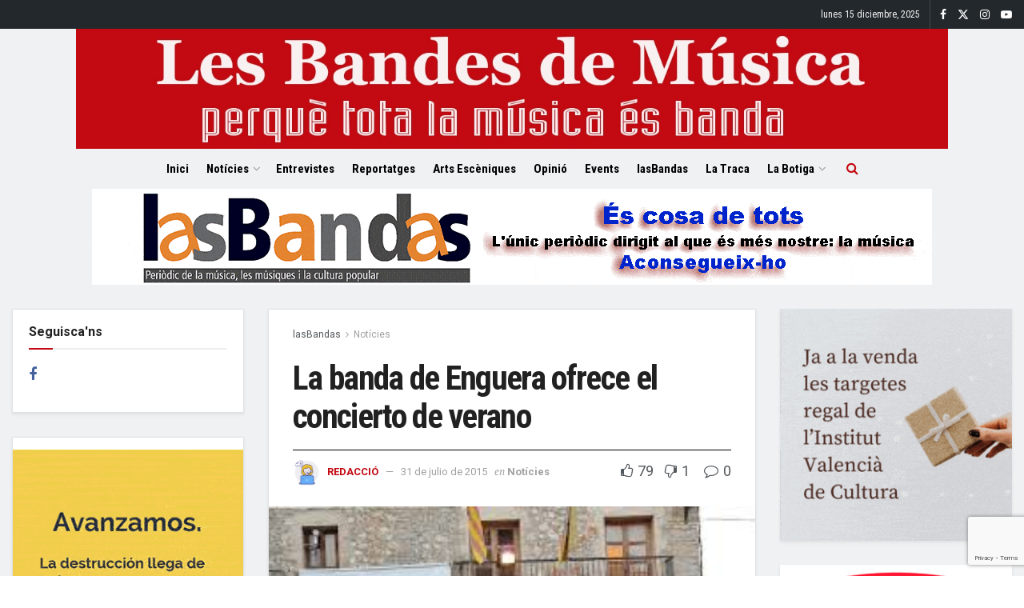

--- FILE ---
content_type: text/html; charset=UTF-8
request_url: https://www.lasbandasdemusica.com/la-banda-de-enguera-ofrece-el-concierto-de-verano/
body_size: 36753
content:
<!doctype html>
<!--[if lt IE 7]> <html class="no-js lt-ie9 lt-ie8 lt-ie7" lang="es" prefix="og: https://ogp.me/ns#"> <![endif]-->
<!--[if IE 7]>    <html class="no-js lt-ie9 lt-ie8" lang="es" prefix="og: https://ogp.me/ns#"> <![endif]-->
<!--[if IE 8]>    <html class="no-js lt-ie9" lang="es" prefix="og: https://ogp.me/ns#"> <![endif]-->
<!--[if IE 9]>    <html class="no-js lt-ie10" lang="es" prefix="og: https://ogp.me/ns#"> <![endif]-->
<!--[if gt IE 8]><!--> <html class="no-js" lang="es" prefix="og: https://ogp.me/ns#"> <!--<![endif]-->
<head>
    <meta http-equiv="Content-Type" content="text/html; charset=UTF-8" />
    <meta name='viewport' content='width=device-width, initial-scale=1, user-scalable=yes' />
    <link rel="profile" href="http://gmpg.org/xfn/11" />
    <link rel="pingback" href="https://www.lasbandasdemusica.com/xmlrpc.php" />
    	<style>img:is([sizes="auto" i], [sizes^="auto," i]) { contain-intrinsic-size: 3000px 1500px }</style>
	<meta property="og:type" content="article">
<meta property="og:title" content="La banda de Enguera ofrece el concierto de verano">
<meta property="og:site_name" content="Les Bandes de Música">
<meta property="og:description" content="La Unión Musical Santa Cecilia de Enguera dirigida por Rafa Garrigós celebra este sábado 1 de agosto el concierto de">
<meta property="og:url" content="https://www.lasbandasdemusica.com/la-banda-de-enguera-ofrece-el-concierto-de-verano/">
<meta property="og:locale" content="es_ES">
<meta property="og:image" content="https://www.lasbandasdemusica.com/wp-content/uploads/2015/07/ENGUERAFA.jpg">
<meta property="og:image:height" content="183">
<meta property="og:image:width" content="275">
<meta property="article:published_time" content="2015-07-31T11:30:21+02:00">
<meta property="article:modified_time" content="2021-04-02T15:29:24+02:00">
<meta property="article:author" content="https://www.lasbandasdemusica.com">
<meta property="article:section" content="Notícies">
<meta name="twitter:card" content="summary_large_image">
<meta name="twitter:title" content="La banda de Enguera ofrece el concierto de verano">
<meta name="twitter:description" content="La Unión Musical Santa Cecilia de Enguera dirigida por Rafa Garrigós celebra este sábado 1 de agosto el concierto de">
<meta name="twitter:url" content="https://www.lasbandasdemusica.com/la-banda-de-enguera-ofrece-el-concierto-de-verano/">
<meta name="twitter:site" content="https://www.lasbandasdemusica.com">
<meta name="twitter:image" content="https://www.lasbandasdemusica.com/wp-content/uploads/2015/07/ENGUERAFA.jpg">
<meta name="twitter:image:width" content="275">
<meta name="twitter:image:height" content="183">
			<script type="text/javascript">
			  var jnews_ajax_url = '/?ajax-request=jnews'
			</script>
			<script type="text/javascript">;window.jnews=window.jnews||{},window.jnews.library=window.jnews.library||{},window.jnews.library=function(){"use strict";var e=this;e.win=window,e.doc=document,e.noop=function(){},e.globalBody=e.doc.getElementsByTagName("body")[0],e.globalBody=e.globalBody?e.globalBody:e.doc,e.win.jnewsDataStorage=e.win.jnewsDataStorage||{_storage:new WeakMap,put:function(e,t,n){this._storage.has(e)||this._storage.set(e,new Map),this._storage.get(e).set(t,n)},get:function(e,t){return this._storage.get(e).get(t)},has:function(e,t){return this._storage.has(e)&&this._storage.get(e).has(t)},remove:function(e,t){var n=this._storage.get(e).delete(t);return 0===!this._storage.get(e).size&&this._storage.delete(e),n}},e.windowWidth=function(){return e.win.innerWidth||e.docEl.clientWidth||e.globalBody.clientWidth},e.windowHeight=function(){return e.win.innerHeight||e.docEl.clientHeight||e.globalBody.clientHeight},e.requestAnimationFrame=e.win.requestAnimationFrame||e.win.webkitRequestAnimationFrame||e.win.mozRequestAnimationFrame||e.win.msRequestAnimationFrame||window.oRequestAnimationFrame||function(e){return setTimeout(e,1e3/60)},e.cancelAnimationFrame=e.win.cancelAnimationFrame||e.win.webkitCancelAnimationFrame||e.win.webkitCancelRequestAnimationFrame||e.win.mozCancelAnimationFrame||e.win.msCancelRequestAnimationFrame||e.win.oCancelRequestAnimationFrame||function(e){clearTimeout(e)},e.classListSupport="classList"in document.createElement("_"),e.hasClass=e.classListSupport?function(e,t){return e.classList.contains(t)}:function(e,t){return e.className.indexOf(t)>=0},e.addClass=e.classListSupport?function(t,n){e.hasClass(t,n)||t.classList.add(n)}:function(t,n){e.hasClass(t,n)||(t.className+=" "+n)},e.removeClass=e.classListSupport?function(t,n){e.hasClass(t,n)&&t.classList.remove(n)}:function(t,n){e.hasClass(t,n)&&(t.className=t.className.replace(n,""))},e.objKeys=function(e){var t=[];for(var n in e)Object.prototype.hasOwnProperty.call(e,n)&&t.push(n);return t},e.isObjectSame=function(e,t){var n=!0;return JSON.stringify(e)!==JSON.stringify(t)&&(n=!1),n},e.extend=function(){for(var e,t,n,o=arguments[0]||{},i=1,a=arguments.length;i<a;i++)if(null!==(e=arguments[i]))for(t in e)o!==(n=e[t])&&void 0!==n&&(o[t]=n);return o},e.dataStorage=e.win.jnewsDataStorage,e.isVisible=function(e){return 0!==e.offsetWidth&&0!==e.offsetHeight||e.getBoundingClientRect().length},e.getHeight=function(e){return e.offsetHeight||e.clientHeight||e.getBoundingClientRect().height},e.getWidth=function(e){return e.offsetWidth||e.clientWidth||e.getBoundingClientRect().width},e.supportsPassive=!1;try{var t=Object.defineProperty({},"passive",{get:function(){e.supportsPassive=!0}});"createEvent"in e.doc?e.win.addEventListener("test",null,t):"fireEvent"in e.doc&&e.win.attachEvent("test",null)}catch(e){}e.passiveOption=!!e.supportsPassive&&{passive:!0},e.setStorage=function(e,t){e="jnews-"+e;var n={expired:Math.floor(((new Date).getTime()+432e5)/1e3)};t=Object.assign(n,t);localStorage.setItem(e,JSON.stringify(t))},e.getStorage=function(e){e="jnews-"+e;var t=localStorage.getItem(e);return null!==t&&0<t.length?JSON.parse(localStorage.getItem(e)):{}},e.expiredStorage=function(){var t,n="jnews-";for(var o in localStorage)o.indexOf(n)>-1&&"undefined"!==(t=e.getStorage(o.replace(n,""))).expired&&t.expired<Math.floor((new Date).getTime()/1e3)&&localStorage.removeItem(o)},e.addEvents=function(t,n,o){for(var i in n){var a=["touchstart","touchmove"].indexOf(i)>=0&&!o&&e.passiveOption;"createEvent"in e.doc?t.addEventListener(i,n[i],a):"fireEvent"in e.doc&&t.attachEvent("on"+i,n[i])}},e.removeEvents=function(t,n){for(var o in n)"createEvent"in e.doc?t.removeEventListener(o,n[o]):"fireEvent"in e.doc&&t.detachEvent("on"+o,n[o])},e.triggerEvents=function(t,n,o){var i;o=o||{detail:null};return"createEvent"in e.doc?(!(i=e.doc.createEvent("CustomEvent")||new CustomEvent(n)).initCustomEvent||i.initCustomEvent(n,!0,!1,o),void t.dispatchEvent(i)):"fireEvent"in e.doc?((i=e.doc.createEventObject()).eventType=n,void t.fireEvent("on"+i.eventType,i)):void 0},e.getParents=function(t,n){void 0===n&&(n=e.doc);for(var o=[],i=t.parentNode,a=!1;!a;)if(i){var r=i;r.querySelectorAll(n).length?a=!0:(o.push(r),i=r.parentNode)}else o=[],a=!0;return o},e.forEach=function(e,t,n){for(var o=0,i=e.length;o<i;o++)t.call(n,e[o],o)},e.getText=function(e){return e.innerText||e.textContent},e.setText=function(e,t){var n="object"==typeof t?t.innerText||t.textContent:t;e.innerText&&(e.innerText=n),e.textContent&&(e.textContent=n)},e.httpBuildQuery=function(t){return e.objKeys(t).reduce(function t(n){var o=arguments.length>1&&void 0!==arguments[1]?arguments[1]:null;return function(i,a){var r=n[a];a=encodeURIComponent(a);var s=o?"".concat(o,"[").concat(a,"]"):a;return null==r||"function"==typeof r?(i.push("".concat(s,"=")),i):["number","boolean","string"].includes(typeof r)?(i.push("".concat(s,"=").concat(encodeURIComponent(r))),i):(i.push(e.objKeys(r).reduce(t(r,s),[]).join("&")),i)}}(t),[]).join("&")},e.get=function(t,n,o,i){return o="function"==typeof o?o:e.noop,e.ajax("GET",t,n,o,i)},e.post=function(t,n,o,i){return o="function"==typeof o?o:e.noop,e.ajax("POST",t,n,o,i)},e.ajax=function(t,n,o,i,a){var r=new XMLHttpRequest,s=n,c=e.httpBuildQuery(o);if(t=-1!=["GET","POST"].indexOf(t)?t:"GET",r.open(t,s+("GET"==t?"?"+c:""),!0),"POST"==t&&r.setRequestHeader("Content-type","application/x-www-form-urlencoded"),r.setRequestHeader("X-Requested-With","XMLHttpRequest"),r.onreadystatechange=function(){4===r.readyState&&200<=r.status&&300>r.status&&"function"==typeof i&&i.call(void 0,r.response)},void 0!==a&&!a){return{xhr:r,send:function(){r.send("POST"==t?c:null)}}}return r.send("POST"==t?c:null),{xhr:r}},e.scrollTo=function(t,n,o){function i(e,t,n){this.start=this.position(),this.change=e-this.start,this.currentTime=0,this.increment=20,this.duration=void 0===n?500:n,this.callback=t,this.finish=!1,this.animateScroll()}return Math.easeInOutQuad=function(e,t,n,o){return(e/=o/2)<1?n/2*e*e+t:-n/2*(--e*(e-2)-1)+t},i.prototype.stop=function(){this.finish=!0},i.prototype.move=function(t){e.doc.documentElement.scrollTop=t,e.globalBody.parentNode.scrollTop=t,e.globalBody.scrollTop=t},i.prototype.position=function(){return e.doc.documentElement.scrollTop||e.globalBody.parentNode.scrollTop||e.globalBody.scrollTop},i.prototype.animateScroll=function(){this.currentTime+=this.increment;var t=Math.easeInOutQuad(this.currentTime,this.start,this.change,this.duration);this.move(t),this.currentTime<this.duration&&!this.finish?e.requestAnimationFrame.call(e.win,this.animateScroll.bind(this)):this.callback&&"function"==typeof this.callback&&this.callback()},new i(t,n,o)},e.unwrap=function(t){var n,o=t;e.forEach(t,(function(e,t){n?n+=e:n=e})),o.replaceWith(n)},e.performance={start:function(e){performance.mark(e+"Start")},stop:function(e){performance.mark(e+"End"),performance.measure(e,e+"Start",e+"End")}},e.fps=function(){var t=0,n=0,o=0;!function(){var i=t=0,a=0,r=0,s=document.getElementById("fpsTable"),c=function(t){void 0===document.getElementsByTagName("body")[0]?e.requestAnimationFrame.call(e.win,(function(){c(t)})):document.getElementsByTagName("body")[0].appendChild(t)};null===s&&((s=document.createElement("div")).style.position="fixed",s.style.top="120px",s.style.left="10px",s.style.width="100px",s.style.height="20px",s.style.border="1px solid black",s.style.fontSize="11px",s.style.zIndex="100000",s.style.backgroundColor="white",s.id="fpsTable",c(s));var l=function(){o++,n=Date.now(),(a=(o/(r=(n-t)/1e3)).toPrecision(2))!=i&&(i=a,s.innerHTML=i+"fps"),1<r&&(t=n,o=0),e.requestAnimationFrame.call(e.win,l)};l()}()},e.instr=function(e,t){for(var n=0;n<t.length;n++)if(-1!==e.toLowerCase().indexOf(t[n].toLowerCase()))return!0},e.winLoad=function(t,n){function o(o){if("complete"===e.doc.readyState||"interactive"===e.doc.readyState)return!o||n?setTimeout(t,n||1):t(o),1}o()||e.addEvents(e.win,{load:o})},e.docReady=function(t,n){function o(o){if("complete"===e.doc.readyState||"interactive"===e.doc.readyState)return!o||n?setTimeout(t,n||1):t(o),1}o()||e.addEvents(e.doc,{DOMContentLoaded:o})},e.fireOnce=function(){e.docReady((function(){e.assets=e.assets||[],e.assets.length&&(e.boot(),e.load_assets())}),50)},e.boot=function(){e.length&&e.doc.querySelectorAll("style[media]").forEach((function(e){"not all"==e.getAttribute("media")&&e.removeAttribute("media")}))},e.create_js=function(t,n){var o=e.doc.createElement("script");switch(o.setAttribute("src",t),n){case"defer":o.setAttribute("defer",!0);break;case"async":o.setAttribute("async",!0);break;case"deferasync":o.setAttribute("defer",!0),o.setAttribute("async",!0)}e.globalBody.appendChild(o)},e.load_assets=function(){"object"==typeof e.assets&&e.forEach(e.assets.slice(0),(function(t,n){var o="";t.defer&&(o+="defer"),t.async&&(o+="async"),e.create_js(t.url,o);var i=e.assets.indexOf(t);i>-1&&e.assets.splice(i,1)})),e.assets=jnewsoption.au_scripts=window.jnewsads=[]},e.setCookie=function(e,t,n){var o="";if(n){var i=new Date;i.setTime(i.getTime()+24*n*60*60*1e3),o="; expires="+i.toUTCString()}document.cookie=e+"="+(t||"")+o+"; path=/"},e.getCookie=function(e){for(var t=e+"=",n=document.cookie.split(";"),o=0;o<n.length;o++){for(var i=n[o];" "==i.charAt(0);)i=i.substring(1,i.length);if(0==i.indexOf(t))return i.substring(t.length,i.length)}return null},e.eraseCookie=function(e){document.cookie=e+"=; Path=/; Expires=Thu, 01 Jan 1970 00:00:01 GMT;"},e.docReady((function(){e.globalBody=e.globalBody==e.doc?e.doc.getElementsByTagName("body")[0]:e.globalBody,e.globalBody=e.globalBody?e.globalBody:e.doc})),e.winLoad((function(){e.winLoad((function(){var t=!1;if(void 0!==window.jnewsadmin)if(void 0!==window.file_version_checker){var n=e.objKeys(window.file_version_checker);n.length?n.forEach((function(e){t||"10.0.4"===window.file_version_checker[e]||(t=!0)})):t=!0}else t=!0;t&&(window.jnewsHelper.getMessage(),window.jnewsHelper.getNotice())}),2500)}))},window.jnews.library=new window.jnews.library;</script>
<!-- Optimización para motores de búsqueda de Rank Math -  https://rankmath.com/ -->
<title>La banda de Enguera ofrece el concierto de verano - Les Bandes de Música</title>
<meta name="description" content="Un concierto titulado Grandes melod&iacute;as de siempre, donde se podr&aacute;n escuchar grandes arreglos de canciones como Frenes&iacute;"/>
<meta name="robots" content="index, follow, max-snippet:-1, max-video-preview:-1, max-image-preview:large"/>
<link rel="canonical" href="https://www.lasbandasdemusica.com/la-banda-de-enguera-ofrece-el-concierto-de-verano/" />
<meta property="og:locale" content="es_ES" />
<meta property="og:type" content="article" />
<meta property="og:title" content="La banda de Enguera ofrece el concierto de verano - Les Bandes de Música" />
<meta property="og:description" content="Un concierto titulado Grandes melod&iacute;as de siempre, donde se podr&aacute;n escuchar grandes arreglos de canciones como Frenes&iacute;" />
<meta property="og:url" content="https://www.lasbandasdemusica.com/la-banda-de-enguera-ofrece-el-concierto-de-verano/" />
<meta property="og:site_name" content="Les Bandes de Música" />
<meta property="article:author" content="https://www.lasbandasdemusica.com" />
<meta property="article:section" content="Notícies" />
<meta property="og:updated_time" content="2021-04-02T15:29:24+02:00" />
<meta property="article:published_time" content="2015-07-31T11:30:21+02:00" />
<meta property="article:modified_time" content="2021-04-02T15:29:24+02:00" />
<meta name="twitter:card" content="summary_large_image" />
<meta name="twitter:title" content="La banda de Enguera ofrece el concierto de verano - Les Bandes de Música" />
<meta name="twitter:description" content="Un concierto titulado Grandes melod&iacute;as de siempre, donde se podr&aacute;n escuchar grandes arreglos de canciones como Frenes&iacute;" />
<meta name="twitter:creator" content="@com" />
<meta name="twitter:label1" content="Escrito por" />
<meta name="twitter:data1" content="Redacció" />
<meta name="twitter:label2" content="Tiempo de lectura" />
<meta name="twitter:data2" content="Menos de un minuto" />
<script type="application/ld+json" class="rank-math-schema">{"@context":"https://schema.org","@graph":[{"@type":"Organization","@id":"https://www.lasbandasdemusica.com/#organization","name":"Les Bandes de M\u00fasica","url":"https://www.lasbandasdemusica.com","logo":{"@type":"ImageObject","@id":"https://www.lasbandasdemusica.com/#logo","url":"https://www.lasbandasdemusica.com/wp-content/uploads/2021/02/logoWebLesBandes1454x200sinsaxo.jpg","contentUrl":"https://www.lasbandasdemusica.com/wp-content/uploads/2021/02/logoWebLesBandes1454x200sinsaxo.jpg","caption":"Les Bandes de M\u00fasica","inLanguage":"es","width":"1454","height":"200"}},{"@type":"WebSite","@id":"https://www.lasbandasdemusica.com/#website","url":"https://www.lasbandasdemusica.com","name":"Les Bandes de M\u00fasica","publisher":{"@id":"https://www.lasbandasdemusica.com/#organization"},"inLanguage":"es"},{"@type":"ImageObject","@id":"https://www.lasbandasdemusica.com/wp-content/uploads/2015/07/ENGUERAFA.jpg","url":"https://www.lasbandasdemusica.com/wp-content/uploads/2015/07/ENGUERAFA.jpg","width":"275","height":"183","inLanguage":"es"},{"@type":"WebPage","@id":"https://www.lasbandasdemusica.com/la-banda-de-enguera-ofrece-el-concierto-de-verano/#webpage","url":"https://www.lasbandasdemusica.com/la-banda-de-enguera-ofrece-el-concierto-de-verano/","name":"La banda de Enguera ofrece el concierto de verano - Les Bandes de M\u00fasica","datePublished":"2015-07-31T11:30:21+02:00","dateModified":"2021-04-02T15:29:24+02:00","isPartOf":{"@id":"https://www.lasbandasdemusica.com/#website"},"primaryImageOfPage":{"@id":"https://www.lasbandasdemusica.com/wp-content/uploads/2015/07/ENGUERAFA.jpg"},"inLanguage":"es"},{"@type":"Person","@id":"https://www.lasbandasdemusica.com/author/redaccion/","name":"Redacci\u00f3","url":"https://www.lasbandasdemusica.com/author/redaccion/","image":{"@type":"ImageObject","@id":"https://secure.gravatar.com/avatar/a350d40f42d5b7c4b6d827e419206b73?s=96&amp;d=mm&amp;r=g","url":"https://secure.gravatar.com/avatar/a350d40f42d5b7c4b6d827e419206b73?s=96&amp;d=mm&amp;r=g","caption":"Redacci\u00f3","inLanguage":"es"},"sameAs":["https://www.lasbandasdemusica.com","https://www.lasbandasdemusica.com","https://twitter.com/https://www.lasbandasdemusica.com"],"worksFor":{"@id":"https://www.lasbandasdemusica.com/#organization"}},{"@type":"BlogPosting","headline":"La banda de Enguera ofrece el concierto de verano - Les Bandes de M\u00fasica","datePublished":"2015-07-31T11:30:21+02:00","dateModified":"2021-04-02T15:29:24+02:00","articleSection":"Not\u00edcies","author":{"@id":"https://www.lasbandasdemusica.com/author/redaccion/","name":"Redacci\u00f3"},"publisher":{"@id":"https://www.lasbandasdemusica.com/#organization"},"description":"Un concierto titulado Grandes melod&iacute;as de siempre, donde se podr&aacute;n escuchar grandes arreglos de canciones como Frenes&iacute;","name":"La banda de Enguera ofrece el concierto de verano - Les Bandes de M\u00fasica","@id":"https://www.lasbandasdemusica.com/la-banda-de-enguera-ofrece-el-concierto-de-verano/#richSnippet","isPartOf":{"@id":"https://www.lasbandasdemusica.com/la-banda-de-enguera-ofrece-el-concierto-de-verano/#webpage"},"image":{"@id":"https://www.lasbandasdemusica.com/wp-content/uploads/2015/07/ENGUERAFA.jpg"},"inLanguage":"es","mainEntityOfPage":{"@id":"https://www.lasbandasdemusica.com/la-banda-de-enguera-ofrece-el-concierto-de-verano/#webpage"}}]}</script>
<!-- /Plugin Rank Math WordPress SEO -->

<link rel='dns-prefetch' href='//fonts.googleapis.com' />
<link rel='preconnect' href='https://fonts.gstatic.com' />
<link rel="alternate" type="application/rss+xml" title="Les Bandes de Música &raquo; Feed" href="https://www.lasbandasdemusica.com/feed/" />
<link rel="alternate" type="application/rss+xml" title="Les Bandes de Música &raquo; Feed de los comentarios" href="https://www.lasbandasdemusica.com/comments/feed/" />
<link rel="alternate" type="application/rss+xml" title="Les Bandes de Música &raquo; Comentario La banda de Enguera ofrece el concierto de verano del feed" href="https://www.lasbandasdemusica.com/la-banda-de-enguera-ofrece-el-concierto-de-verano/feed/" />
<script type="text/javascript">
/* <![CDATA[ */
window._wpemojiSettings = {"baseUrl":"https:\/\/s.w.org\/images\/core\/emoji\/15.0.3\/72x72\/","ext":".png","svgUrl":"https:\/\/s.w.org\/images\/core\/emoji\/15.0.3\/svg\/","svgExt":".svg","source":{"concatemoji":"https:\/\/www.lasbandasdemusica.com\/wp-includes\/js\/wp-emoji-release.min.js?ver=6.7.4"}};
/*! This file is auto-generated */
!function(i,n){var o,s,e;function c(e){try{var t={supportTests:e,timestamp:(new Date).valueOf()};sessionStorage.setItem(o,JSON.stringify(t))}catch(e){}}function p(e,t,n){e.clearRect(0,0,e.canvas.width,e.canvas.height),e.fillText(t,0,0);var t=new Uint32Array(e.getImageData(0,0,e.canvas.width,e.canvas.height).data),r=(e.clearRect(0,0,e.canvas.width,e.canvas.height),e.fillText(n,0,0),new Uint32Array(e.getImageData(0,0,e.canvas.width,e.canvas.height).data));return t.every(function(e,t){return e===r[t]})}function u(e,t,n){switch(t){case"flag":return n(e,"\ud83c\udff3\ufe0f\u200d\u26a7\ufe0f","\ud83c\udff3\ufe0f\u200b\u26a7\ufe0f")?!1:!n(e,"\ud83c\uddfa\ud83c\uddf3","\ud83c\uddfa\u200b\ud83c\uddf3")&&!n(e,"\ud83c\udff4\udb40\udc67\udb40\udc62\udb40\udc65\udb40\udc6e\udb40\udc67\udb40\udc7f","\ud83c\udff4\u200b\udb40\udc67\u200b\udb40\udc62\u200b\udb40\udc65\u200b\udb40\udc6e\u200b\udb40\udc67\u200b\udb40\udc7f");case"emoji":return!n(e,"\ud83d\udc26\u200d\u2b1b","\ud83d\udc26\u200b\u2b1b")}return!1}function f(e,t,n){var r="undefined"!=typeof WorkerGlobalScope&&self instanceof WorkerGlobalScope?new OffscreenCanvas(300,150):i.createElement("canvas"),a=r.getContext("2d",{willReadFrequently:!0}),o=(a.textBaseline="top",a.font="600 32px Arial",{});return e.forEach(function(e){o[e]=t(a,e,n)}),o}function t(e){var t=i.createElement("script");t.src=e,t.defer=!0,i.head.appendChild(t)}"undefined"!=typeof Promise&&(o="wpEmojiSettingsSupports",s=["flag","emoji"],n.supports={everything:!0,everythingExceptFlag:!0},e=new Promise(function(e){i.addEventListener("DOMContentLoaded",e,{once:!0})}),new Promise(function(t){var n=function(){try{var e=JSON.parse(sessionStorage.getItem(o));if("object"==typeof e&&"number"==typeof e.timestamp&&(new Date).valueOf()<e.timestamp+604800&&"object"==typeof e.supportTests)return e.supportTests}catch(e){}return null}();if(!n){if("undefined"!=typeof Worker&&"undefined"!=typeof OffscreenCanvas&&"undefined"!=typeof URL&&URL.createObjectURL&&"undefined"!=typeof Blob)try{var e="postMessage("+f.toString()+"("+[JSON.stringify(s),u.toString(),p.toString()].join(",")+"));",r=new Blob([e],{type:"text/javascript"}),a=new Worker(URL.createObjectURL(r),{name:"wpTestEmojiSupports"});return void(a.onmessage=function(e){c(n=e.data),a.terminate(),t(n)})}catch(e){}c(n=f(s,u,p))}t(n)}).then(function(e){for(var t in e)n.supports[t]=e[t],n.supports.everything=n.supports.everything&&n.supports[t],"flag"!==t&&(n.supports.everythingExceptFlag=n.supports.everythingExceptFlag&&n.supports[t]);n.supports.everythingExceptFlag=n.supports.everythingExceptFlag&&!n.supports.flag,n.DOMReady=!1,n.readyCallback=function(){n.DOMReady=!0}}).then(function(){return e}).then(function(){var e;n.supports.everything||(n.readyCallback(),(e=n.source||{}).concatemoji?t(e.concatemoji):e.wpemoji&&e.twemoji&&(t(e.twemoji),t(e.wpemoji)))}))}((window,document),window._wpemojiSettings);
/* ]]> */
</script>
<style id='wp-emoji-styles-inline-css' type='text/css'>

	img.wp-smiley, img.emoji {
		display: inline !important;
		border: none !important;
		box-shadow: none !important;
		height: 1em !important;
		width: 1em !important;
		margin: 0 0.07em !important;
		vertical-align: -0.1em !important;
		background: none !important;
		padding: 0 !important;
	}
</style>
<link rel='stylesheet' id='wp-block-library-css' href='https://www.lasbandasdemusica.com/wp-includes/css/dist/block-library/style.min.css?ver=6.7.4' type='text/css' media='all' />
<style id='rank-math-toc-block-style-inline-css' type='text/css'>
.wp-block-rank-math-toc-block nav ol{counter-reset:item}.wp-block-rank-math-toc-block nav ol li{display:block}.wp-block-rank-math-toc-block nav ol li:before{content:counters(item, ".") ". ";counter-increment:item}

</style>
<style id='rank-math-rich-snippet-style-inline-css' type='text/css'>
/*!
* Plugin:  Rank Math
* URL: https://rankmath.com/wordpress/plugin/seo-suite/
* Name:  rank-math-review-snippet.css
*/@-webkit-keyframes spin{0%{-webkit-transform:rotate(0deg)}100%{-webkit-transform:rotate(-360deg)}}@keyframes spin{0%{-webkit-transform:rotate(0deg)}100%{-webkit-transform:rotate(-360deg)}}@keyframes bounce{from{-webkit-transform:translateY(0px);transform:translateY(0px)}to{-webkit-transform:translateY(-5px);transform:translateY(-5px)}}@-webkit-keyframes bounce{from{-webkit-transform:translateY(0px);transform:translateY(0px)}to{-webkit-transform:translateY(-5px);transform:translateY(-5px)}}@-webkit-keyframes loading{0%{background-size:20% 50% ,20% 50% ,20% 50%}20%{background-size:20% 20% ,20% 50% ,20% 50%}40%{background-size:20% 100%,20% 20% ,20% 50%}60%{background-size:20% 50% ,20% 100%,20% 20%}80%{background-size:20% 50% ,20% 50% ,20% 100%}100%{background-size:20% 50% ,20% 50% ,20% 50%}}@keyframes loading{0%{background-size:20% 50% ,20% 50% ,20% 50%}20%{background-size:20% 20% ,20% 50% ,20% 50%}40%{background-size:20% 100%,20% 20% ,20% 50%}60%{background-size:20% 50% ,20% 100%,20% 20%}80%{background-size:20% 50% ,20% 50% ,20% 100%}100%{background-size:20% 50% ,20% 50% ,20% 50%}}:root{--rankmath-wp-adminbar-height: 0}#rank-math-rich-snippet-wrapper{overflow:hidden}#rank-math-rich-snippet-wrapper h5.rank-math-title{display:block;font-size:18px;line-height:1.4}#rank-math-rich-snippet-wrapper .rank-math-review-image{float:right;max-width:40%;margin-left:15px}#rank-math-rich-snippet-wrapper .rank-math-review-data{margin-bottom:15px}#rank-math-rich-snippet-wrapper .rank-math-total-wrapper{width:100%;padding:0 0 20px 0;float:left;clear:both;position:relative;-webkit-box-sizing:border-box;box-sizing:border-box}#rank-math-rich-snippet-wrapper .rank-math-total-wrapper .rank-math-total{border:0;display:block;margin:0;width:auto;float:left;text-align:left;padding:0;font-size:24px;line-height:1;font-weight:700;-webkit-box-sizing:border-box;box-sizing:border-box;overflow:hidden}#rank-math-rich-snippet-wrapper .rank-math-total-wrapper .rank-math-review-star{float:left;margin-left:15px;margin-top:5px;position:relative;z-index:99;line-height:1}#rank-math-rich-snippet-wrapper .rank-math-total-wrapper .rank-math-review-star .rank-math-review-result-wrapper{display:inline-block;white-space:nowrap;position:relative;color:#e7e7e7}#rank-math-rich-snippet-wrapper .rank-math-total-wrapper .rank-math-review-star .rank-math-review-result-wrapper .rank-math-review-result{position:absolute;top:0;left:0;overflow:hidden;white-space:nowrap;color:#ffbe01}#rank-math-rich-snippet-wrapper .rank-math-total-wrapper .rank-math-review-star .rank-math-review-result-wrapper i{font-size:18px;-webkit-text-stroke-width:1px;font-style:normal;padding:0 2px;line-height:inherit}#rank-math-rich-snippet-wrapper .rank-math-total-wrapper .rank-math-review-star .rank-math-review-result-wrapper i:before{content:"\2605"}body.rtl #rank-math-rich-snippet-wrapper .rank-math-review-image{float:left;margin-left:0;margin-right:15px}body.rtl #rank-math-rich-snippet-wrapper .rank-math-total-wrapper .rank-math-total{float:right}body.rtl #rank-math-rich-snippet-wrapper .rank-math-total-wrapper .rank-math-review-star{float:right;margin-left:0;margin-right:15px}body.rtl #rank-math-rich-snippet-wrapper .rank-math-total-wrapper .rank-math-review-star .rank-math-review-result{left:auto;right:0}@media screen and (max-width: 480px){#rank-math-rich-snippet-wrapper .rank-math-review-image{display:block;max-width:100%;width:100%;text-align:center;margin-right:0}#rank-math-rich-snippet-wrapper .rank-math-review-data{clear:both}}.clear{clear:both}

</style>
<style id='classic-theme-styles-inline-css' type='text/css'>
/*! This file is auto-generated */
.wp-block-button__link{color:#fff;background-color:#32373c;border-radius:9999px;box-shadow:none;text-decoration:none;padding:calc(.667em + 2px) calc(1.333em + 2px);font-size:1.125em}.wp-block-file__button{background:#32373c;color:#fff;text-decoration:none}
</style>
<style id='global-styles-inline-css' type='text/css'>
:root{--wp--preset--aspect-ratio--square: 1;--wp--preset--aspect-ratio--4-3: 4/3;--wp--preset--aspect-ratio--3-4: 3/4;--wp--preset--aspect-ratio--3-2: 3/2;--wp--preset--aspect-ratio--2-3: 2/3;--wp--preset--aspect-ratio--16-9: 16/9;--wp--preset--aspect-ratio--9-16: 9/16;--wp--preset--color--black: #000000;--wp--preset--color--cyan-bluish-gray: #abb8c3;--wp--preset--color--white: #ffffff;--wp--preset--color--pale-pink: #f78da7;--wp--preset--color--vivid-red: #cf2e2e;--wp--preset--color--luminous-vivid-orange: #ff6900;--wp--preset--color--luminous-vivid-amber: #fcb900;--wp--preset--color--light-green-cyan: #7bdcb5;--wp--preset--color--vivid-green-cyan: #00d084;--wp--preset--color--pale-cyan-blue: #8ed1fc;--wp--preset--color--vivid-cyan-blue: #0693e3;--wp--preset--color--vivid-purple: #9b51e0;--wp--preset--gradient--vivid-cyan-blue-to-vivid-purple: linear-gradient(135deg,rgba(6,147,227,1) 0%,rgb(155,81,224) 100%);--wp--preset--gradient--light-green-cyan-to-vivid-green-cyan: linear-gradient(135deg,rgb(122,220,180) 0%,rgb(0,208,130) 100%);--wp--preset--gradient--luminous-vivid-amber-to-luminous-vivid-orange: linear-gradient(135deg,rgba(252,185,0,1) 0%,rgba(255,105,0,1) 100%);--wp--preset--gradient--luminous-vivid-orange-to-vivid-red: linear-gradient(135deg,rgba(255,105,0,1) 0%,rgb(207,46,46) 100%);--wp--preset--gradient--very-light-gray-to-cyan-bluish-gray: linear-gradient(135deg,rgb(238,238,238) 0%,rgb(169,184,195) 100%);--wp--preset--gradient--cool-to-warm-spectrum: linear-gradient(135deg,rgb(74,234,220) 0%,rgb(151,120,209) 20%,rgb(207,42,186) 40%,rgb(238,44,130) 60%,rgb(251,105,98) 80%,rgb(254,248,76) 100%);--wp--preset--gradient--blush-light-purple: linear-gradient(135deg,rgb(255,206,236) 0%,rgb(152,150,240) 100%);--wp--preset--gradient--blush-bordeaux: linear-gradient(135deg,rgb(254,205,165) 0%,rgb(254,45,45) 50%,rgb(107,0,62) 100%);--wp--preset--gradient--luminous-dusk: linear-gradient(135deg,rgb(255,203,112) 0%,rgb(199,81,192) 50%,rgb(65,88,208) 100%);--wp--preset--gradient--pale-ocean: linear-gradient(135deg,rgb(255,245,203) 0%,rgb(182,227,212) 50%,rgb(51,167,181) 100%);--wp--preset--gradient--electric-grass: linear-gradient(135deg,rgb(202,248,128) 0%,rgb(113,206,126) 100%);--wp--preset--gradient--midnight: linear-gradient(135deg,rgb(2,3,129) 0%,rgb(40,116,252) 100%);--wp--preset--font-size--small: 13px;--wp--preset--font-size--medium: 20px;--wp--preset--font-size--large: 36px;--wp--preset--font-size--x-large: 42px;--wp--preset--spacing--20: 0.44rem;--wp--preset--spacing--30: 0.67rem;--wp--preset--spacing--40: 1rem;--wp--preset--spacing--50: 1.5rem;--wp--preset--spacing--60: 2.25rem;--wp--preset--spacing--70: 3.38rem;--wp--preset--spacing--80: 5.06rem;--wp--preset--shadow--natural: 6px 6px 9px rgba(0, 0, 0, 0.2);--wp--preset--shadow--deep: 12px 12px 50px rgba(0, 0, 0, 0.4);--wp--preset--shadow--sharp: 6px 6px 0px rgba(0, 0, 0, 0.2);--wp--preset--shadow--outlined: 6px 6px 0px -3px rgba(255, 255, 255, 1), 6px 6px rgba(0, 0, 0, 1);--wp--preset--shadow--crisp: 6px 6px 0px rgba(0, 0, 0, 1);}:where(.is-layout-flex){gap: 0.5em;}:where(.is-layout-grid){gap: 0.5em;}body .is-layout-flex{display: flex;}.is-layout-flex{flex-wrap: wrap;align-items: center;}.is-layout-flex > :is(*, div){margin: 0;}body .is-layout-grid{display: grid;}.is-layout-grid > :is(*, div){margin: 0;}:where(.wp-block-columns.is-layout-flex){gap: 2em;}:where(.wp-block-columns.is-layout-grid){gap: 2em;}:where(.wp-block-post-template.is-layout-flex){gap: 1.25em;}:where(.wp-block-post-template.is-layout-grid){gap: 1.25em;}.has-black-color{color: var(--wp--preset--color--black) !important;}.has-cyan-bluish-gray-color{color: var(--wp--preset--color--cyan-bluish-gray) !important;}.has-white-color{color: var(--wp--preset--color--white) !important;}.has-pale-pink-color{color: var(--wp--preset--color--pale-pink) !important;}.has-vivid-red-color{color: var(--wp--preset--color--vivid-red) !important;}.has-luminous-vivid-orange-color{color: var(--wp--preset--color--luminous-vivid-orange) !important;}.has-luminous-vivid-amber-color{color: var(--wp--preset--color--luminous-vivid-amber) !important;}.has-light-green-cyan-color{color: var(--wp--preset--color--light-green-cyan) !important;}.has-vivid-green-cyan-color{color: var(--wp--preset--color--vivid-green-cyan) !important;}.has-pale-cyan-blue-color{color: var(--wp--preset--color--pale-cyan-blue) !important;}.has-vivid-cyan-blue-color{color: var(--wp--preset--color--vivid-cyan-blue) !important;}.has-vivid-purple-color{color: var(--wp--preset--color--vivid-purple) !important;}.has-black-background-color{background-color: var(--wp--preset--color--black) !important;}.has-cyan-bluish-gray-background-color{background-color: var(--wp--preset--color--cyan-bluish-gray) !important;}.has-white-background-color{background-color: var(--wp--preset--color--white) !important;}.has-pale-pink-background-color{background-color: var(--wp--preset--color--pale-pink) !important;}.has-vivid-red-background-color{background-color: var(--wp--preset--color--vivid-red) !important;}.has-luminous-vivid-orange-background-color{background-color: var(--wp--preset--color--luminous-vivid-orange) !important;}.has-luminous-vivid-amber-background-color{background-color: var(--wp--preset--color--luminous-vivid-amber) !important;}.has-light-green-cyan-background-color{background-color: var(--wp--preset--color--light-green-cyan) !important;}.has-vivid-green-cyan-background-color{background-color: var(--wp--preset--color--vivid-green-cyan) !important;}.has-pale-cyan-blue-background-color{background-color: var(--wp--preset--color--pale-cyan-blue) !important;}.has-vivid-cyan-blue-background-color{background-color: var(--wp--preset--color--vivid-cyan-blue) !important;}.has-vivid-purple-background-color{background-color: var(--wp--preset--color--vivid-purple) !important;}.has-black-border-color{border-color: var(--wp--preset--color--black) !important;}.has-cyan-bluish-gray-border-color{border-color: var(--wp--preset--color--cyan-bluish-gray) !important;}.has-white-border-color{border-color: var(--wp--preset--color--white) !important;}.has-pale-pink-border-color{border-color: var(--wp--preset--color--pale-pink) !important;}.has-vivid-red-border-color{border-color: var(--wp--preset--color--vivid-red) !important;}.has-luminous-vivid-orange-border-color{border-color: var(--wp--preset--color--luminous-vivid-orange) !important;}.has-luminous-vivid-amber-border-color{border-color: var(--wp--preset--color--luminous-vivid-amber) !important;}.has-light-green-cyan-border-color{border-color: var(--wp--preset--color--light-green-cyan) !important;}.has-vivid-green-cyan-border-color{border-color: var(--wp--preset--color--vivid-green-cyan) !important;}.has-pale-cyan-blue-border-color{border-color: var(--wp--preset--color--pale-cyan-blue) !important;}.has-vivid-cyan-blue-border-color{border-color: var(--wp--preset--color--vivid-cyan-blue) !important;}.has-vivid-purple-border-color{border-color: var(--wp--preset--color--vivid-purple) !important;}.has-vivid-cyan-blue-to-vivid-purple-gradient-background{background: var(--wp--preset--gradient--vivid-cyan-blue-to-vivid-purple) !important;}.has-light-green-cyan-to-vivid-green-cyan-gradient-background{background: var(--wp--preset--gradient--light-green-cyan-to-vivid-green-cyan) !important;}.has-luminous-vivid-amber-to-luminous-vivid-orange-gradient-background{background: var(--wp--preset--gradient--luminous-vivid-amber-to-luminous-vivid-orange) !important;}.has-luminous-vivid-orange-to-vivid-red-gradient-background{background: var(--wp--preset--gradient--luminous-vivid-orange-to-vivid-red) !important;}.has-very-light-gray-to-cyan-bluish-gray-gradient-background{background: var(--wp--preset--gradient--very-light-gray-to-cyan-bluish-gray) !important;}.has-cool-to-warm-spectrum-gradient-background{background: var(--wp--preset--gradient--cool-to-warm-spectrum) !important;}.has-blush-light-purple-gradient-background{background: var(--wp--preset--gradient--blush-light-purple) !important;}.has-blush-bordeaux-gradient-background{background: var(--wp--preset--gradient--blush-bordeaux) !important;}.has-luminous-dusk-gradient-background{background: var(--wp--preset--gradient--luminous-dusk) !important;}.has-pale-ocean-gradient-background{background: var(--wp--preset--gradient--pale-ocean) !important;}.has-electric-grass-gradient-background{background: var(--wp--preset--gradient--electric-grass) !important;}.has-midnight-gradient-background{background: var(--wp--preset--gradient--midnight) !important;}.has-small-font-size{font-size: var(--wp--preset--font-size--small) !important;}.has-medium-font-size{font-size: var(--wp--preset--font-size--medium) !important;}.has-large-font-size{font-size: var(--wp--preset--font-size--large) !important;}.has-x-large-font-size{font-size: var(--wp--preset--font-size--x-large) !important;}
:where(.wp-block-post-template.is-layout-flex){gap: 1.25em;}:where(.wp-block-post-template.is-layout-grid){gap: 1.25em;}
:where(.wp-block-columns.is-layout-flex){gap: 2em;}:where(.wp-block-columns.is-layout-grid){gap: 2em;}
:root :where(.wp-block-pullquote){font-size: 1.5em;line-height: 1.6;}
</style>
<link rel='stylesheet' id='contact-form-7-css' href='https://www.lasbandasdemusica.com/wp-content/plugins/contact-form-7/includes/css/styles.css?ver=6.0.1' type='text/css' media='all' />
<link rel='stylesheet' id='jnews-parent-style-css' href='https://www.lasbandasdemusica.com/wp-content/themes/jnews/style.css?ver=6.7.4' type='text/css' media='all' />
<link rel='stylesheet' id='js_composer_front-css' href='https://www.lasbandasdemusica.com/wp-content/plugins/js_composer/assets/css/js_composer.min.css?ver=8.0' type='text/css' media='all' />
<link rel='stylesheet' id='elementor-frontend-css' href='https://www.lasbandasdemusica.com/wp-content/plugins/elementor/assets/css/frontend.min.css?ver=3.25.11' type='text/css' media='all' />
<link rel='stylesheet' id='jeg_customizer_font-css' href='//fonts.googleapis.com/css?family=Roboto%3Aregular%2C700%7CRoboto+Condensed%3Aregular%2C700%7CPT+Serif%3Aregular%2Citalic%2C700%2C700italic&#038;display=swap&#038;ver=1.3.0' type='text/css' media='all' />
<link rel='stylesheet' id='jnews-frontend-css' href='https://www.lasbandasdemusica.com/wp-content/themes/jnews/assets/dist/frontend.min.css?ver=1.0.0' type='text/css' media='all' />
<link rel='stylesheet' id='jnews-js-composer-css' href='https://www.lasbandasdemusica.com/wp-content/themes/jnews/assets/css/js-composer-frontend.css?ver=1.0.0' type='text/css' media='all' />
<link rel='stylesheet' id='jnews-elementor-css' href='https://www.lasbandasdemusica.com/wp-content/themes/jnews/assets/css/elementor-frontend.css?ver=1.0.0' type='text/css' media='all' />
<link rel='stylesheet' id='jnews-style-css' href='https://www.lasbandasdemusica.com/wp-content/themes/jnews-child/style.css?ver=1.0.0' type='text/css' media='all' />
<link rel='stylesheet' id='jnews-darkmode-css' href='https://www.lasbandasdemusica.com/wp-content/themes/jnews/assets/css/darkmode.css?ver=1.0.0' type='text/css' media='all' />
<link rel='stylesheet' id='jnews-scheme-css' href='https://www.lasbandasdemusica.com/wp-content/themes/jnews/data/import/citynews/scheme.css?ver=1.0.0' type='text/css' media='all' />
<link rel='stylesheet' id='jnews-social-login-style-css' href='https://www.lasbandasdemusica.com/wp-content/plugins/jnews-social-login/assets/css/plugin.css?ver=11.0.4' type='text/css' media='all' />
<link rel='stylesheet' id='jnews-select-share-css' href='https://www.lasbandasdemusica.com/wp-content/plugins/jnews-social-share/assets/css/plugin.css' type='text/css' media='all' />
<script type="text/javascript" src="https://www.lasbandasdemusica.com/wp-includes/js/jquery/jquery.min.js?ver=3.7.1" id="jquery-core-js"></script>
<script type="text/javascript" src="https://www.lasbandasdemusica.com/wp-includes/js/jquery/jquery-migrate.min.js?ver=3.4.1" id="jquery-migrate-js"></script>
<script></script><link rel="https://api.w.org/" href="https://www.lasbandasdemusica.com/wp-json/" /><link rel="alternate" title="JSON" type="application/json" href="https://www.lasbandasdemusica.com/wp-json/wp/v2/posts/2422649" /><link rel="EditURI" type="application/rsd+xml" title="RSD" href="https://www.lasbandasdemusica.com/xmlrpc.php?rsd" />
<meta name="generator" content="WordPress 6.7.4" />
<link rel='shortlink' href='https://www.lasbandasdemusica.com/?p=2422649' />
<link rel="alternate" title="oEmbed (JSON)" type="application/json+oembed" href="https://www.lasbandasdemusica.com/wp-json/oembed/1.0/embed?url=https%3A%2F%2Fwww.lasbandasdemusica.com%2Fla-banda-de-enguera-ofrece-el-concierto-de-verano%2F" />
<link rel="alternate" title="oEmbed (XML)" type="text/xml+oembed" href="https://www.lasbandasdemusica.com/wp-json/oembed/1.0/embed?url=https%3A%2F%2Fwww.lasbandasdemusica.com%2Fla-banda-de-enguera-ofrece-el-concierto-de-verano%2F&#038;format=xml" />
<meta name="generator" content="Elementor 3.25.11; features: additional_custom_breakpoints, e_optimized_control_loading; settings: css_print_method-external, google_font-enabled, font_display-auto">
			<style>
				.e-con.e-parent:nth-of-type(n+4):not(.e-lazyloaded):not(.e-no-lazyload),
				.e-con.e-parent:nth-of-type(n+4):not(.e-lazyloaded):not(.e-no-lazyload) * {
					background-image: none !important;
				}
				@media screen and (max-height: 1024px) {
					.e-con.e-parent:nth-of-type(n+3):not(.e-lazyloaded):not(.e-no-lazyload),
					.e-con.e-parent:nth-of-type(n+3):not(.e-lazyloaded):not(.e-no-lazyload) * {
						background-image: none !important;
					}
				}
				@media screen and (max-height: 640px) {
					.e-con.e-parent:nth-of-type(n+2):not(.e-lazyloaded):not(.e-no-lazyload),
					.e-con.e-parent:nth-of-type(n+2):not(.e-lazyloaded):not(.e-no-lazyload) * {
						background-image: none !important;
					}
				}
			</style>
			<meta name="generator" content="Powered by WPBakery Page Builder - drag and drop page builder for WordPress."/>

<!-- Global site tag (gtag.js) - Google Analytics -->
<script async src="https://www.googletagmanager.com/gtag/js?id=UA-105994626-1"></script>
<script>
  window.dataLayer = window.dataLayer || [];
  function gtag(){dataLayer.push(arguments);}
  gtag('js', new Date());

  gtag('config', 'UA-105994626-1');
</script>


<script type='application/ld+json'>{"@context":"http:\/\/schema.org","@type":"Organization","@id":"https:\/\/www.lasbandasdemusica.com\/#organization","url":"https:\/\/www.lasbandasdemusica.com\/","name":"","logo":{"@type":"ImageObject","url":""},"sameAs":["https:\/\/www.facebook.com\/lasbandasdemusica","#","#","#"]}</script>
<script type='application/ld+json'>{"@context":"http:\/\/schema.org","@type":"WebSite","@id":"https:\/\/www.lasbandasdemusica.com\/#website","url":"https:\/\/www.lasbandasdemusica.com\/","name":"","potentialAction":{"@type":"SearchAction","target":"https:\/\/www.lasbandasdemusica.com\/?s={search_term_string}","query-input":"required name=search_term_string"}}</script>
<style id="jeg_dynamic_css" type="text/css" data-type="jeg_custom-css">.jeg_container, .jeg_content, .jeg_boxed .jeg_main .jeg_container, .jeg_autoload_separator { background-color : #f0f1f2; } body { --j-body-color : #53585c; --j-accent-color : #c30911; --j-heading-color : #212121; } body,.jeg_newsfeed_list .tns-outer .tns-controls button,.jeg_filter_button,.owl-carousel .owl-nav div,.jeg_readmore,.jeg_hero_style_7 .jeg_post_meta a,.widget_calendar thead th,.widget_calendar tfoot a,.jeg_socialcounter a,.entry-header .jeg_meta_like a,.entry-header .jeg_meta_comment a,.entry-header .jeg_meta_donation a,.entry-header .jeg_meta_bookmark a,.entry-content tbody tr:hover,.entry-content th,.jeg_splitpost_nav li:hover a,#breadcrumbs a,.jeg_author_socials a:hover,.jeg_footer_content a,.jeg_footer_bottom a,.jeg_cartcontent,.woocommerce .woocommerce-breadcrumb a { color : #53585c; } a, .jeg_menu_style_5>li>a:hover, .jeg_menu_style_5>li.sfHover>a, .jeg_menu_style_5>li.current-menu-item>a, .jeg_menu_style_5>li.current-menu-ancestor>a, .jeg_navbar .jeg_menu:not(.jeg_main_menu)>li>a:hover, .jeg_midbar .jeg_menu:not(.jeg_main_menu)>li>a:hover, .jeg_side_tabs li.active, .jeg_block_heading_5 strong, .jeg_block_heading_6 strong, .jeg_block_heading_7 strong, .jeg_block_heading_8 strong, .jeg_subcat_list li a:hover, .jeg_subcat_list li button:hover, .jeg_pl_lg_7 .jeg_thumb .jeg_post_category a, .jeg_pl_xs_2:before, .jeg_pl_xs_4 .jeg_postblock_content:before, .jeg_postblock .jeg_post_title a:hover, .jeg_hero_style_6 .jeg_post_title a:hover, .jeg_sidefeed .jeg_pl_xs_3 .jeg_post_title a:hover, .widget_jnews_popular .jeg_post_title a:hover, .jeg_meta_author a, .widget_archive li a:hover, .widget_pages li a:hover, .widget_meta li a:hover, .widget_recent_entries li a:hover, .widget_rss li a:hover, .widget_rss cite, .widget_categories li a:hover, .widget_categories li.current-cat>a, #breadcrumbs a:hover, .jeg_share_count .counts, .commentlist .bypostauthor>.comment-body>.comment-author>.fn, span.required, .jeg_review_title, .bestprice .price, .authorlink a:hover, .jeg_vertical_playlist .jeg_video_playlist_play_icon, .jeg_vertical_playlist .jeg_video_playlist_item.active .jeg_video_playlist_thumbnail:before, .jeg_horizontal_playlist .jeg_video_playlist_play, .woocommerce li.product .pricegroup .button, .widget_display_forums li a:hover, .widget_display_topics li:before, .widget_display_replies li:before, .widget_display_views li:before, .bbp-breadcrumb a:hover, .jeg_mobile_menu li.sfHover>a, .jeg_mobile_menu li a:hover, .split-template-6 .pagenum, .jeg_mobile_menu_style_5>li>a:hover, .jeg_mobile_menu_style_5>li.sfHover>a, .jeg_mobile_menu_style_5>li.current-menu-item>a, .jeg_mobile_menu_style_5>li.current-menu-ancestor>a, .jeg_mobile_menu.jeg_menu_dropdown li.open > div > a { color : #c30911; } .jeg_menu_style_1>li>a:before, .jeg_menu_style_2>li>a:before, .jeg_menu_style_3>li>a:before, .jeg_side_toggle, .jeg_slide_caption .jeg_post_category a, .jeg_slider_type_1_wrapper .tns-controls button.tns-next, .jeg_block_heading_1 .jeg_block_title span, .jeg_block_heading_2 .jeg_block_title span, .jeg_block_heading_3, .jeg_block_heading_4 .jeg_block_title span, .jeg_block_heading_6:after, .jeg_pl_lg_box .jeg_post_category a, .jeg_pl_md_box .jeg_post_category a, .jeg_readmore:hover, .jeg_thumb .jeg_post_category a, .jeg_block_loadmore a:hover, .jeg_postblock.alt .jeg_block_loadmore a:hover, .jeg_block_loadmore a.active, .jeg_postblock_carousel_2 .jeg_post_category a, .jeg_heroblock .jeg_post_category a, .jeg_pagenav_1 .page_number.active, .jeg_pagenav_1 .page_number.active:hover, input[type="submit"], .btn, .button, .widget_tag_cloud a:hover, .popularpost_item:hover .jeg_post_title a:before, .jeg_splitpost_4 .page_nav, .jeg_splitpost_5 .page_nav, .jeg_post_via a:hover, .jeg_post_source a:hover, .jeg_post_tags a:hover, .comment-reply-title small a:before, .comment-reply-title small a:after, .jeg_storelist .productlink, .authorlink li.active a:before, .jeg_footer.dark .socials_widget:not(.nobg) a:hover .fa, div.jeg_breakingnews_title, .jeg_overlay_slider_bottom_wrapper .tns-controls button, .jeg_overlay_slider_bottom_wrapper .tns-controls button:hover, .jeg_vertical_playlist .jeg_video_playlist_current, .woocommerce span.onsale, .woocommerce #respond input#submit:hover, .woocommerce a.button:hover, .woocommerce button.button:hover, .woocommerce input.button:hover, .woocommerce #respond input#submit.alt, .woocommerce a.button.alt, .woocommerce button.button.alt, .woocommerce input.button.alt, .jeg_popup_post .caption, .jeg_footer.dark input[type="submit"], .jeg_footer.dark .btn, .jeg_footer.dark .button, .footer_widget.widget_tag_cloud a:hover, .jeg_inner_content .content-inner .jeg_post_category a:hover, #buddypress .standard-form button, #buddypress a.button, #buddypress input[type="submit"], #buddypress input[type="button"], #buddypress input[type="reset"], #buddypress ul.button-nav li a, #buddypress .generic-button a, #buddypress .generic-button button, #buddypress .comment-reply-link, #buddypress a.bp-title-button, #buddypress.buddypress-wrap .members-list li .user-update .activity-read-more a, div#buddypress .standard-form button:hover, div#buddypress a.button:hover, div#buddypress input[type="submit"]:hover, div#buddypress input[type="button"]:hover, div#buddypress input[type="reset"]:hover, div#buddypress ul.button-nav li a:hover, div#buddypress .generic-button a:hover, div#buddypress .generic-button button:hover, div#buddypress .comment-reply-link:hover, div#buddypress a.bp-title-button:hover, div#buddypress.buddypress-wrap .members-list li .user-update .activity-read-more a:hover, #buddypress #item-nav .item-list-tabs ul li a:before, .jeg_inner_content .jeg_meta_container .follow-wrapper a { background-color : #c30911; } .jeg_block_heading_7 .jeg_block_title span, .jeg_readmore:hover, .jeg_block_loadmore a:hover, .jeg_block_loadmore a.active, .jeg_pagenav_1 .page_number.active, .jeg_pagenav_1 .page_number.active:hover, .jeg_pagenav_3 .page_number:hover, .jeg_prevnext_post a:hover h3, .jeg_overlay_slider .jeg_post_category, .jeg_sidefeed .jeg_post.active, .jeg_vertical_playlist.jeg_vertical_playlist .jeg_video_playlist_item.active .jeg_video_playlist_thumbnail img, .jeg_horizontal_playlist .jeg_video_playlist_item.active { border-color : #c30911; } .jeg_tabpost_nav li.active, .woocommerce div.product .woocommerce-tabs ul.tabs li.active, .jeg_mobile_menu_style_1>li.current-menu-item a, .jeg_mobile_menu_style_1>li.current-menu-ancestor a, .jeg_mobile_menu_style_2>li.current-menu-item::after, .jeg_mobile_menu_style_2>li.current-menu-ancestor::after, .jeg_mobile_menu_style_3>li.current-menu-item::before, .jeg_mobile_menu_style_3>li.current-menu-ancestor::before { border-bottom-color : #c30911; } .jeg_post_share .jeg-icon svg { fill : #c30911; } h1,h2,h3,h4,h5,h6,.jeg_post_title a,.entry-header .jeg_post_title,.jeg_hero_style_7 .jeg_post_title a,.jeg_block_title,.jeg_splitpost_bar .current_title,.jeg_video_playlist_title,.gallery-caption,.jeg_push_notification_button>a.button { color : #212121; } .split-template-9 .pagenum, .split-template-10 .pagenum, .split-template-11 .pagenum, .split-template-12 .pagenum, .split-template-13 .pagenum, .split-template-15 .pagenum, .split-template-18 .pagenum, .split-template-20 .pagenum, .split-template-19 .current_title span, .split-template-20 .current_title span { background-color : #212121; } .jeg_topbar .jeg_nav_row, .jeg_topbar .jeg_search_no_expand .jeg_search_input { line-height : 36px; } .jeg_topbar .jeg_nav_row, .jeg_topbar .jeg_nav_icon { height : 36px; } .jeg_topbar, .jeg_topbar.dark, .jeg_topbar.custom { background : #23282d; } .jeg_midbar { height : 150px; } .jeg_header .jeg_bottombar.jeg_navbar,.jeg_bottombar .jeg_nav_icon { height : 50px; } .jeg_header .jeg_bottombar.jeg_navbar, .jeg_header .jeg_bottombar .jeg_main_menu:not(.jeg_menu_style_1) > li > a, .jeg_header .jeg_bottombar .jeg_menu_style_1 > li, .jeg_header .jeg_bottombar .jeg_menu:not(.jeg_main_menu) > li > a { line-height : 50px; } .jeg_header .jeg_bottombar, .jeg_header .jeg_bottombar.jeg_navbar_dark, .jeg_bottombar.jeg_navbar_boxed .jeg_nav_row, .jeg_bottombar.jeg_navbar_dark.jeg_navbar_boxed .jeg_nav_row { border-top-width : 0px; border-bottom-width : 0px; } .jeg_stickybar, .jeg_stickybar.dark, .jeg_stickybar.jeg_navbar_boxed .jeg_nav_row { border-bottom-color : #000000; } .jeg_mobile_bottombar { height : 75px; line-height : 75px; } .jeg_mobile_midbar, .jeg_mobile_midbar.dark { border-top-width : 0px; } .jeg_header .socials_widget > a > i.fa:before { color : #ffffff; } .jeg_header .socials_widget.nobg > a > i > span.jeg-icon svg { fill : #ffffff; } .jeg_header .socials_widget.nobg > a > span.jeg-icon svg { fill : #ffffff; } .jeg_header .socials_widget > a > span.jeg-icon svg { fill : #ffffff; } .jeg_header .socials_widget > a > i > span.jeg-icon svg { fill : #ffffff; } .jeg_navbar_mobile_wrapper .jeg_nav_item a.jeg_mobile_toggle, .jeg_navbar_mobile_wrapper .dark .jeg_nav_item a.jeg_mobile_toggle { color : #000000; } .jeg_header .jeg_search_wrapper.search_icon .jeg_search_toggle { color : #c30911; } .jeg_navbar_mobile .jeg_search_wrapper .jeg_search_toggle, .jeg_navbar_mobile .dark .jeg_search_wrapper .jeg_search_toggle { color : #000000; } .jeg_header .jeg_menu.jeg_main_menu > li > a { color : #000000; } .jeg_footer_content,.jeg_footer.dark .jeg_footer_content { background-color : #23282d; color : #ffffff; } .jeg_footer .jeg_footer_heading h3,.jeg_footer.dark .jeg_footer_heading h3,.jeg_footer .widget h2,.jeg_footer .footer_dark .widget h2 { color : #ecf0f1; } .jeg_footer .jeg_footer_content a, .jeg_footer.dark .jeg_footer_content a { color : #ffffff; } .footer_widget.widget_tag_cloud a,.jeg_footer.dark .footer_widget.widget_tag_cloud a { background-color : #c30911; } .jeg_footer_secondary,.jeg_footer.dark .jeg_footer_secondary,.jeg_footer_bottom,.jeg_footer.dark .jeg_footer_bottom,.jeg_footer_sidecontent .jeg_footer_primary { color : #c30911; } .jeg_footer_bottom a,.jeg_footer.dark .jeg_footer_bottom a,.jeg_footer_secondary a,.jeg_footer.dark .jeg_footer_secondary a,.jeg_footer_sidecontent .jeg_footer_primary a,.jeg_footer_sidecontent.dark .jeg_footer_primary a { color : #333333; } .jeg_menu_footer a,.jeg_footer.dark .jeg_menu_footer a,.jeg_footer_sidecontent .jeg_footer_primary .col-md-7 .jeg_menu_footer a { color : #222222; } body,input,textarea,select,.chosen-container-single .chosen-single,.btn,.button { font-family: Roboto,Helvetica,Arial,sans-serif; } .jeg_header, .jeg_mobile_wrapper { font-family: "Roboto Condensed",Helvetica,Arial,sans-serif; } .jeg_post_title, .entry-header .jeg_post_title, .jeg_single_tpl_2 .entry-header .jeg_post_title, .jeg_single_tpl_3 .entry-header .jeg_post_title, .jeg_single_tpl_6 .entry-header .jeg_post_title, .jeg_content .jeg_custom_title_wrapper .jeg_post_title { font-family: "Roboto Condensed",Helvetica,Arial,sans-serif;font-size: 3em;  } .jeg_post_excerpt p, .content-inner p { font-family: "PT Serif",Helvetica,Arial,sans-serif; } @media only screen and (min-width : 1200px) { .container, .jeg_vc_content > .vc_row, .jeg_vc_content > .wpb-content-wrapper > .vc_row, .jeg_vc_content > .vc_element > .vc_row, .jeg_vc_content > .wpb-content-wrapper > .vc_element > .vc_row, .jeg_vc_content > .vc_row[data-vc-full-width="true"]:not([data-vc-stretch-content="true"]) > .jeg-vc-wrapper, .jeg_vc_content > .wpb-content-wrapper > .vc_row[data-vc-full-width="true"]:not([data-vc-stretch-content="true"]) > .jeg-vc-wrapper, .jeg_vc_content > .vc_element > .vc_row[data-vc-full-width="true"]:not([data-vc-stretch-content="true"]) > .jeg-vc-wrapper, .jeg_vc_content > .wpb-content-wrapper > .vc_element > .vc_row[data-vc-full-width="true"]:not([data-vc-stretch-content="true"]) > .jeg-vc-wrapper { max-width : 1370px; } .elementor-section.elementor-section-boxed > .elementor-container { max-width : 1370px; }  } @media only screen and (min-width : 1441px) { .container, .jeg_vc_content > .vc_row, .jeg_vc_content > .wpb-content-wrapper > .vc_row, .jeg_vc_content > .vc_element > .vc_row, .jeg_vc_content > .wpb-content-wrapper > .vc_element > .vc_row, .jeg_vc_content > .vc_row[data-vc-full-width="true"]:not([data-vc-stretch-content="true"]) > .jeg-vc-wrapper, .jeg_vc_content > .wpb-content-wrapper > .vc_row[data-vc-full-width="true"]:not([data-vc-stretch-content="true"]) > .jeg-vc-wrapper, .jeg_vc_content > .vc_element > .vc_row[data-vc-full-width="true"]:not([data-vc-stretch-content="true"]) > .jeg-vc-wrapper, .jeg_vc_content > .wpb-content-wrapper > .vc_element > .vc_row[data-vc-full-width="true"]:not([data-vc-stretch-content="true"]) > .jeg-vc-wrapper { max-width : 1380px; } .elementor-section.elementor-section-boxed > .elementor-container { max-width : 1380px; }  } </style><style type="text/css">
					.no_thumbnail .jeg_thumb,
					.thumbnail-container.no_thumbnail {
					    display: none !important;
					}
					.jeg_search_result .jeg_pl_xs_3.no_thumbnail .jeg_postblock_content,
					.jeg_sidefeed .jeg_pl_xs_3.no_thumbnail .jeg_postblock_content,
					.jeg_pl_sm.no_thumbnail .jeg_postblock_content {
					    margin-left: 0;
					}
					.jeg_postblock_11 .no_thumbnail .jeg_postblock_content,
					.jeg_postblock_12 .no_thumbnail .jeg_postblock_content,
					.jeg_postblock_12.jeg_col_3o3 .no_thumbnail .jeg_postblock_content  {
					    margin-top: 0;
					}
					.jeg_postblock_15 .jeg_pl_md_box.no_thumbnail .jeg_postblock_content,
					.jeg_postblock_19 .jeg_pl_md_box.no_thumbnail .jeg_postblock_content,
					.jeg_postblock_24 .jeg_pl_md_box.no_thumbnail .jeg_postblock_content,
					.jeg_sidefeed .jeg_pl_md_box .jeg_postblock_content {
					    position: relative;
					}
					.jeg_postblock_carousel_2 .no_thumbnail .jeg_post_title a,
					.jeg_postblock_carousel_2 .no_thumbnail .jeg_post_title a:hover,
					.jeg_postblock_carousel_2 .no_thumbnail .jeg_post_meta .fa {
					    color: #212121 !important;
					} 
					.jnews-dark-mode .jeg_postblock_carousel_2 .no_thumbnail .jeg_post_title a,
					.jnews-dark-mode .jeg_postblock_carousel_2 .no_thumbnail .jeg_post_title a:hover,
					.jnews-dark-mode .jeg_postblock_carousel_2 .no_thumbnail .jeg_post_meta .fa {
					    color: #fff !important;
					} 
				</style>		<style type="text/css" id="wp-custom-css">
			/* ocultar banners left del home 
#leftHome_banner1 {
	display: none;
}
#leftHome_banner2 {
	display: none;
}
#leftHome_banner3 {
	display: none;
}
#leftHome_banner4 {
	display: none;
}
#leftHome_banner5 {
	display: none;
}
#leftHome_banner6 {
	display: none;
}
*/

/* ocultar banners left de las entradas */
#jnews_module_element_ads-41 {
	display: none;
}
#jnews_module_element_ads-42 {
	display: none;
}
#jnews_module_element_ads-43 {
	display: none;
}
#jnews_module_element_ads-44 {
	display: none;
}
#jnews_module_element_ads-45 {
	display: none;
}
#jnews_module_element_ads-46 {
	display: none;
}


.jeg_mobile_logo img {
    width: auto;
    /*max-height: 60px; !important;*/
    display: block;
}
/*NO TOCAR*/
.jeg_logo_img {
	width: auto;
	height: 150px !important;
}
/*subir tamaño fuente titulos entradas en dispositivos moviles*/
.entry-header .jeg_post_title {
    font-size: 3em !important;
}
.jeg_cat_title_casti {
		font-weight: 700;
    font-size: 36px;
    margin: 0;
    line-height: 1.1;
    letter-spacing: -.04em;
}

/* logo para movil */
.jeg_navbar_mobile .container {
	   background: url("https://www.lasbandasdemusica.com/wp-content/uploads/logoLesBandes.jpg");
	   background-size: contain;
   background-repeat: no-repeat;
	background-position: center;
	background-color: #C30911;
}
/*.hTitleOpinion .jeg_post_category {
	visibility: hidden !important;
}*/

/*poner borde y quitar sombra, para que los widget se vean igual en los del home
.widget_jnews_module_block_9 {
	border: 1px solid #e0e0e0 !important;
	box-shadow: none !important;
}*/
/*fecha en los widget, para que no se junte y se vea mal*/
/*.jeg_meta_date {
	margin-left: 2px !important;
}*/
.jeg_main_menu>li>a {
	text-transform:none !important;
	font-size: 1.2m !important;
}


/* Show View Counter and Meta Right in Mobile || Size Bellow 480px */
@media only screen and (max-width: 480px) {
    /* Display View Counter */
    .jeg_views_count {
        display: unset;
    }

    /* Display Meta Right */
    .entry-header .jeg_post_meta .meta_right .jeg_meta_like,
    .entry-header .jeg_post_meta .meta_right .jeg_meta_comment {
        display: unset !important;
    }
}
.jeg_content {
	padding: 0px !important;
}

/*jegstudio CSS*/
@media (max-width:1024px){
    .container>.elementor-column-gap-default>.elementor-column>.elementor-element-populated {
        padding:unset !important;
    }
}

/***********************/
@media (min-width: 768px) {
    .page-template .jeg_vc_content {
        max-width:750px;
        margin:auto;
        padding-right:15px;
        padding-left:15px;
    }
    .page-template .elementor-column-gap-narrow>.elementor-column>.elementor-element-populated {
        padding:0 !important;
    }
    .page-template .jeg_sidebar {
        padding: 0 !important;
    }
}
/***********************/
.custom_category_template .container {
    padding-left:0px !important;
    padding-right:0px !important;
}
/***********************/
.sidebar-event {
    padding: 0 15px;
}

.the-add .jeg_ad_module {
	margin-bottom:0px !important;
}

/* modulo noticia que aparece justo debajo del slider del home */
.jeg_pl_lg_card .jeg_postblock_content {
    background: #fff;
    padding: 15px 30px 20px;
    margin: -20px 20px 0;
    position: relative;
    z-index: 3;
}


@media only screen and (max-width: 480px) {
		
	/* megabanner debajo del menu, que no se pegue, dejas espacios */
	.ads_image_phone  {
		padding-top: 15px !important;
		padding-left: 15px !important;
		padding-right: 15px !important;
	}

	/* tamaño de la fuente en las cajas del slider, home */
.jeg_post_title {
	font-size: 14px !important;
	margin: 0 auto 0 !important;
	font-weight: 600 !important;
	line-height: 1 !important;
}
	
.jnews_article_top_ads .ads_image img
{
    width: 1490px !important;
    height: none !important;
}
		</style>
		<noscript><style> .wpb_animate_when_almost_visible { opacity: 1; }</style></noscript><style id="yellow-pencil">
/*
	The following CSS codes are created by the YellowPencil plugin.
	https://yellowpencil.waspthemes.com/
*/
@media (max-width:425px){.jnews_archive_above_hero_ads .ads-wrapper .adlink{padding-left:0px !important;padding-right:0px !important;padding-top:0px !important;padding-bottom:30px;}}.jeg_singlepage .content-inner p{font-size:1.1em;}.jeg_singlepage .jeg_sidebar .widget{border-top-width:0px;border-color:#e0e0e0;border-width:1px;-webkit-box-shadow:0px 2px 4px 0px rgba(0,0,0,0.08);box-shadow:0px 2px 4px 0px rgba(0,0,0,0.08);}#jnews_module_element_ads-3{border-style:none;border-width:0px;border-right-style:none !important;border-bottom-style:none !important;border-left-style:none !important;}#jnews_module_element_ads-24 .ads-wrapper .ads_image{background-color:#fff;border-style:solid;border-width:1px;border-color:#e0e0e0;margin-bottom:-30px !important;border-bottom-style:none;}#jnews_module_element_ads-24 .ads_image img{margin-top:15px;}.jeg_singlepage .jeg_sidebar:nth-child(2) .widget:nth-child(3){border-top-style:none !important;border-width:1px;border-top-width:0px;}.jeg_singlepage .container .row .jeg_sidebar .widget{border-style:solid !important;border-top-style:none !important;}#jnews_module_element_ads-23 .ads-wrapper .ads_image{border-style:none;}#jnews_module_element_ads-13{border-left-style:none !important;border-bottom-style:none !important;border-right-style:none !important;border-top-style:none !important;border-top-width:0px;border-width:0px;border-style:none;}#jnews_module_element_ads-23{border-width:0px;border-style:none !important;border-top-style:none;margin-top:0px;}#jnews_module_element_ads-24{border-bottom-style:none !important;border-left-style:none !important;border-right-style:none !important;border-right-width:0px;border-top-style:none !important;border-top-width:0px;border-style:none;border-width:0px;}.post-wrap .jeg_singlepage .jeg_sidebar:nth-child(2) .widget:nth-child(3){border-bottom-style:none !important;border-right-style:none !important;border-left-style:none !important;border-style:solid !important;}#jnews_module_block_34-3{border-top-width:1px;border-top-style:solid !important;padding-bottom:0px;}#jnews_module_block_21-1{border-top-style:solid !important;border-top-width:1px;-webkit-box-shadow:0px 2px 4px 0px rgba(0,0,0,0.08);box-shadow:0px 2px 4px 0px rgba(0,0,0,0.08);}.jeg_singlepage .jeg_sidebar:nth-child(2) .widget:nth-child(1){border-top-style:solid !important;border-top-width:1px;}.jeg_singlepage .jeg_sidebar:nth-child(3) .widget:nth-child(1){border-top-style:solid !important;border-top-width:1px;}.jeg_singlepage .jeg_sidebar:nth-child(2) .widget:nth-child(8){border-top-style:solid !important;border-top-width:1px;}.jeg_singlepage .jeg_sidebar:nth-child(2) .widget:nth-child(9){border-top-style:solid !important;border-top-width:1px;}#jnews_module_element_ads-26{border-width:0px;border-left-style:none !important;border-bottom-style:none !important;border-right-style:none !important;border-style:none;}#jnews_module_element_ads-14{border-width:0px;border-style:none;border-right-style:none !important;border-bottom-style:none !important;border-left-style:none !important;}#jnews_module_element_ads-5{border-style:none;border-width:0px;border-right-style:none !important;border-bottom-style:none !important;border-left-style:none !important;}#jnews_module_element_ads-16{border-style:none;border-width:0px;border-right-style:none !important;border-bottom-style:none !important;border-left-style:none !important;}#jnews_module_element_ads-15{border-style:none;border-width:0px;border-right-style:none !important;border-bottom-style:none !important;border-left-style:none !important;}#jnews_module_element_ads-18{border-style:none;border-width:0px;border-right-style:none !important;border-bottom-style:none !important;border-left-style:none !important;}#jnews_module_element_ads-19{border-style:none;border-width:0px;border-right-style:none !important;border-bottom-style:none !important;border-left-style:none !important;}#jnews_module_block_28-2{border-top-style:solid !important;border-top-width:1px;}#jnews_module_block_17-1{border-top-style:solid !important;border-top-width:1px;}.jeg_singlepage .jeg_inner_content{border-color:#e0e0e0;border-width:1px;border-top-style:solid;border-right-style:solid;border-bottom-style:solid;border-left-style:solid;border-left-width:1px;}#jnews_module_element_ads-40{border-style:none !important;}@media (max-width:1023px){div .post-wrap .jeg_singlepage{padding-top:15px !important;}}@media (max-width:320px){.jnews_article_top_ads .ads-wrapper .adlink{margin-top:0px;}}@media (min-width:768px){#jnews_module_element_ads-23{margin-bottom:0px;}#jnews_module_block_34-3{margin-bottom:30px;}#jnews_module_element_ads-13{margin-bottom:30px;}}
</style></head>
<body class="post-template-default single single-post postid-2422649 single-format-standard wp-embed-responsive non-logged-in jeg_toggle_light jeg_single_tpl_1 jnews jnews_boxed_container jnews_boxed_container_shadow jsc_normal wpb-js-composer js-comp-ver-8.0 vc_responsive elementor-default elementor-kit-2450556">

    
    
    <div class="jeg_ad jeg_ad_top jnews_header_top_ads">
        <div class='ads-wrapper  '></div>    </div>

    <!-- The Main Wrapper
    ============================================= -->
    <div class="jeg_viewport">

        
        <div class="jeg_header_wrapper">
            <div class="jeg_header_instagram_wrapper">
    </div>

<!-- HEADER -->
<div class="jeg_header normal">
    <div class="jeg_topbar jeg_container jeg_navbar_wrapper dark">
    <div class="container">
        <div class="jeg_nav_row">
            
                <div class="jeg_nav_col jeg_nav_left  jeg_nav_grow">
                    <div class="item_wrap jeg_nav_alignleft">
                                            </div>
                </div>

                
                <div class="jeg_nav_col jeg_nav_center  jeg_nav_normal">
                    <div class="item_wrap jeg_nav_aligncenter">
                                            </div>
                </div>

                
                <div class="jeg_nav_col jeg_nav_right  jeg_nav_normal">
                    <div class="item_wrap jeg_nav_alignright">
                        <div class="jeg_nav_item jeg_top_date">
    lunes 15 diciembre, 2025</div>			<div
				class="jeg_nav_item socials_widget jeg_social_icon_block nobg">
				<a href="https://www.facebook.com/lasbandasdemusica" target='_blank' rel='external noopener nofollow'  aria-label="Find us on Facebook" class="jeg_facebook"><i class="fa fa-facebook"></i> </a><a href="#" target='_blank' rel='external noopener nofollow'  aria-label="Find us on Twitter" class="jeg_twitter"><i class="fa fa-twitter"><span class="jeg-icon icon-twitter"><svg xmlns="http://www.w3.org/2000/svg" height="1em" viewBox="0 0 512 512"><!--! Font Awesome Free 6.4.2 by @fontawesome - https://fontawesome.com License - https://fontawesome.com/license (Commercial License) Copyright 2023 Fonticons, Inc. --><path d="M389.2 48h70.6L305.6 224.2 487 464H345L233.7 318.6 106.5 464H35.8L200.7 275.5 26.8 48H172.4L272.9 180.9 389.2 48zM364.4 421.8h39.1L151.1 88h-42L364.4 421.8z"/></svg></span></i> </a><a href="#" target='_blank' rel='external noopener nofollow'  aria-label="Find us on Instagram" class="jeg_instagram"><i class="fa fa-instagram"></i> </a><a href="#" target='_blank' rel='external noopener nofollow'  aria-label="Find us on Youtube" class="jeg_youtube"><i class="fa fa-youtube-play"></i> </a>			</div>
			                    </div>
                </div>

                        </div>
    </div>
</div><!-- /.jeg_container --><div class="jeg_midbar jeg_container jeg_navbar_wrapper normal">
    <div class="container">
        <div class="jeg_nav_row">
            
                <div class="jeg_nav_col jeg_nav_left jeg_nav_normal">
                    <div class="item_wrap jeg_nav_alignleft">
                                            </div>
                </div>

                
                <div class="jeg_nav_col jeg_nav_center jeg_nav_grow">
                    <div class="item_wrap jeg_nav_aligncenter">
                        <div class="jeg_nav_item jeg_logo jeg_desktop_logo">
			<div class="site-title">
			<a href="https://www.lasbandasdemusica.com/" aria-label="Visit Homepage" style="padding: 0px 0px 0px 0px;">
				<img class='jeg_logo_img' src="https://www.lasbandasdemusica.com/wp-content/uploads/2021/02/logoWebLesBandes1454x200sinsaxo.jpg" srcset="https://www.lasbandasdemusica.com/wp-content/uploads/2021/02/logoWebLesBandes1454x200sinsaxo.jpg 1x, https://www.lasbandasdemusica.com/wp-content/uploads/2021/02/logoWebLesBandes1454x200sinsaxo.jpg 2x" alt="Les Bandes de Música"data-light-src="https://www.lasbandasdemusica.com/wp-content/uploads/2021/02/logoWebLesBandes1454x200sinsaxo.jpg" data-light-srcset="https://www.lasbandasdemusica.com/wp-content/uploads/2021/02/logoWebLesBandes1454x200sinsaxo.jpg 1x, https://www.lasbandasdemusica.com/wp-content/uploads/2021/02/logoWebLesBandes1454x200sinsaxo.jpg 2x" data-dark-src="https://www.lasbandasdemusica.com/wp-content/uploads/2021/02/logoWebLesBandes1454x200sinsaxo.jpg" data-dark-srcset="https://www.lasbandasdemusica.com/wp-content/uploads/2021/02/logoWebLesBandes1454x200sinsaxo.jpg 1x, https://www.lasbandasdemusica.com/wp-content/uploads/2021/02/logoWebLesBandes1454x200sinsaxo.jpg 2x">			</a>
		</div>
	</div>
                    </div>
                </div>

                
                <div class="jeg_nav_col jeg_nav_right jeg_nav_normal">
                    <div class="item_wrap jeg_nav_alignright">
                                            </div>
                </div>

                        </div>
    </div>
</div><div class="jeg_bottombar jeg_navbar jeg_container jeg_navbar_wrapper  jeg_navbar_normal">
    <div class="container">
        <div class="jeg_nav_row">
            
                <div class="jeg_nav_col jeg_nav_left jeg_nav_normal">
                    <div class="item_wrap jeg_nav_alignleft">
                                            </div>
                </div>

                
                <div class="jeg_nav_col jeg_nav_center jeg_nav_grow">
                    <div class="item_wrap jeg_nav_aligncenter">
                        <div class="jeg_nav_item jeg_main_menu_wrapper">
<div class="jeg_mainmenu_wrap"><ul class="jeg_menu jeg_main_menu jeg_menu_style_1" data-animation="animate"><li id="menu-item-22782" class="menu-item menu-item-type-post_type menu-item-object-page menu-item-home menu-item-22782 bgnav" data-item-row="default" ><a href="https://www.lasbandasdemusica.com/">Inici</a></li>
<li id="menu-item-22547" class="menu-item menu-item-type-taxonomy menu-item-object-category current-post-ancestor current-menu-parent current-post-parent menu-item-has-children menu-item-22547 bgnav" data-item-row="default" ><a href="https://www.lasbandasdemusica.com/category/noticies/">Notícies</a>
<ul class="sub-menu">
	<li id="menu-item-23007" class="menu-item menu-item-type-taxonomy menu-item-object-category menu-item-23007 bgnav" data-item-row="default" ><a href="https://www.lasbandasdemusica.com/category/noticies/societatsmusicals/">Societats Musicals</a></li>
	<li id="menu-item-23003" class="menu-item menu-item-type-taxonomy menu-item-object-category menu-item-23003 bgnav" data-item-row="default" ><a href="https://www.lasbandasdemusica.com/category/noticies/classiques/">Clàssiques</a></li>
	<li id="menu-item-23004" class="menu-item menu-item-type-taxonomy menu-item-object-category menu-item-23004 bgnav" data-item-row="default" ><a href="https://www.lasbandasdemusica.com/category/noticies/contemporanies/">Contemporànies</a></li>
	<li id="menu-item-23005" class="menu-item menu-item-type-taxonomy menu-item-object-category menu-item-23005 bgnav" data-item-row="default" ><a href="https://www.lasbandasdemusica.com/category/noticies/educacio/">Educació</a></li>
	<li id="menu-item-23006" class="menu-item menu-item-type-taxonomy menu-item-object-category menu-item-23006 bgnav" data-item-row="default" ><a href="https://www.lasbandasdemusica.com/category/noticies/restadeespanya/">Resta de Espanya</a></li>
	<li id="menu-item-2438535" class="menu-item menu-item-type-taxonomy menu-item-object-category menu-item-2438535 bgnav" data-item-row="default" ><a href="https://www.lasbandasdemusica.com/category/noticies/presenciespermanents/">Presències Permanents</a></li>
</ul>
</li>
<li id="menu-item-22546" class="menu-item menu-item-type-taxonomy menu-item-object-category menu-item-22546 bgnav" data-item-row="default" ><a href="https://www.lasbandasdemusica.com/category/entrevistes/">Entrevistes</a></li>
<li id="menu-item-23008" class="menu-item menu-item-type-taxonomy menu-item-object-category menu-item-23008 bgnav" data-item-row="default" ><a href="https://www.lasbandasdemusica.com/category/reportatges/">Reportatges</a></li>
<li id="menu-item-2449654" class="menu-item menu-item-type-taxonomy menu-item-object-category menu-item-2449654 bgnav" data-item-row="default" ><a href="https://www.lasbandasdemusica.com/category/artsesceniques/">Arts Escèniques</a></li>
<li id="menu-item-22548" class="menu-item menu-item-type-taxonomy menu-item-object-category menu-item-22548 bgnav" data-item-row="default" ><a href="https://www.lasbandasdemusica.com/category/opinio/">Opinió</a></li>
<li id="menu-item-2444770" class="menu-item menu-item-type-taxonomy menu-item-object-category menu-item-2444770 bgnav" data-item-row="default" ><a href="https://www.lasbandasdemusica.com/category/events/">Events</a></li>
<li id="menu-item-2444774" class="menu-item menu-item-type-taxonomy menu-item-object-category menu-item-2444774 bgnav" data-item-row="default" ><a href="https://www.lasbandasdemusica.com/category/lasbandas/">lasBandas</a></li>
<li id="menu-item-23280" class="menu-item menu-item-type-custom menu-item-object-custom menu-item-23280 bgnav" data-item-row="default" ><a href="#">La Traca</a></li>
<li id="menu-item-23279" class="menu-item menu-item-type-custom menu-item-object-custom menu-item-has-children menu-item-23279 bgnav" data-item-row="default" ><a href="https://www.lasbandasdemusica.com/publicidad-y-promocion/#">La Botiga</a>
<ul class="sub-menu">
	<li id="menu-item-23128" class="menu-item menu-item-type-custom menu-item-object-custom menu-item-23128 bgnav" data-item-row="default" ><a href="https://www.lasbandasdemusica.com/publicidad-y-promocion/#">PDFs al teu abast</a></li>
</ul>
</li>
</ul></div></div>
<!-- Search Icon -->
<div class="jeg_nav_item jeg_search_wrapper search_icon jeg_search_modal_expand">
    <a href="#" class="jeg_search_toggle" aria-label="Search Button"><i class="fa fa-search"></i></a>
    <form action="https://www.lasbandasdemusica.com/" method="get" class="jeg_search_form" target="_top">
    <input name="s" class="jeg_search_input" placeholder="Escrigui la cerca..." type="text" value="" autocomplete="off">
	<button aria-label="Search Button" type="submit" class="jeg_search_button btn"><i class="fa fa-search"></i></button>
</form>
<!-- jeg_search_hide with_result no_result -->
<div class="jeg_search_result jeg_search_hide with_result">
    <div class="search-result-wrapper">
    </div>
    <div class="search-link search-noresult">
        Sin resultados    </div>
    <div class="search-link search-all-button">
        <i class="fa fa-search"></i> Ver todos los resultados    </div>
</div></div>                    </div>
                </div>

                
                <div class="jeg_nav_col jeg_nav_right jeg_nav_normal">
                    <div class="item_wrap jeg_nav_alignright">
                                            </div>
                </div>

                        </div>
    </div>
</div></div><!-- /.jeg_header -->        </div>

        <div class="jeg_header_sticky">
            <div class="sticky_blankspace"></div>
<div class="jeg_header full">
    <div class="jeg_container">
        <div data-mode="scroll" class="jeg_stickybar jeg_navbar jeg_navbar_wrapper jeg_navbar_normal jeg_navbar_normal">
            <div class="container">
    <div class="jeg_nav_row">
        
            <div class="jeg_nav_col jeg_nav_left jeg_nav_grow">
                <div class="item_wrap jeg_nav_alignleft">
                    <div class="jeg_nav_item jeg_main_menu_wrapper">
<div class="jeg_mainmenu_wrap"><ul class="jeg_menu jeg_main_menu jeg_menu_style_1" data-animation="animate"><li id="menu-item-22782" class="menu-item menu-item-type-post_type menu-item-object-page menu-item-home menu-item-22782 bgnav" data-item-row="default" ><a href="https://www.lasbandasdemusica.com/">Inici</a></li>
<li id="menu-item-22547" class="menu-item menu-item-type-taxonomy menu-item-object-category current-post-ancestor current-menu-parent current-post-parent menu-item-has-children menu-item-22547 bgnav" data-item-row="default" ><a href="https://www.lasbandasdemusica.com/category/noticies/">Notícies</a>
<ul class="sub-menu">
	<li id="menu-item-23007" class="menu-item menu-item-type-taxonomy menu-item-object-category menu-item-23007 bgnav" data-item-row="default" ><a href="https://www.lasbandasdemusica.com/category/noticies/societatsmusicals/">Societats Musicals</a></li>
	<li id="menu-item-23003" class="menu-item menu-item-type-taxonomy menu-item-object-category menu-item-23003 bgnav" data-item-row="default" ><a href="https://www.lasbandasdemusica.com/category/noticies/classiques/">Clàssiques</a></li>
	<li id="menu-item-23004" class="menu-item menu-item-type-taxonomy menu-item-object-category menu-item-23004 bgnav" data-item-row="default" ><a href="https://www.lasbandasdemusica.com/category/noticies/contemporanies/">Contemporànies</a></li>
	<li id="menu-item-23005" class="menu-item menu-item-type-taxonomy menu-item-object-category menu-item-23005 bgnav" data-item-row="default" ><a href="https://www.lasbandasdemusica.com/category/noticies/educacio/">Educació</a></li>
	<li id="menu-item-23006" class="menu-item menu-item-type-taxonomy menu-item-object-category menu-item-23006 bgnav" data-item-row="default" ><a href="https://www.lasbandasdemusica.com/category/noticies/restadeespanya/">Resta de Espanya</a></li>
	<li id="menu-item-2438535" class="menu-item menu-item-type-taxonomy menu-item-object-category menu-item-2438535 bgnav" data-item-row="default" ><a href="https://www.lasbandasdemusica.com/category/noticies/presenciespermanents/">Presències Permanents</a></li>
</ul>
</li>
<li id="menu-item-22546" class="menu-item menu-item-type-taxonomy menu-item-object-category menu-item-22546 bgnav" data-item-row="default" ><a href="https://www.lasbandasdemusica.com/category/entrevistes/">Entrevistes</a></li>
<li id="menu-item-23008" class="menu-item menu-item-type-taxonomy menu-item-object-category menu-item-23008 bgnav" data-item-row="default" ><a href="https://www.lasbandasdemusica.com/category/reportatges/">Reportatges</a></li>
<li id="menu-item-2449654" class="menu-item menu-item-type-taxonomy menu-item-object-category menu-item-2449654 bgnav" data-item-row="default" ><a href="https://www.lasbandasdemusica.com/category/artsesceniques/">Arts Escèniques</a></li>
<li id="menu-item-22548" class="menu-item menu-item-type-taxonomy menu-item-object-category menu-item-22548 bgnav" data-item-row="default" ><a href="https://www.lasbandasdemusica.com/category/opinio/">Opinió</a></li>
<li id="menu-item-2444770" class="menu-item menu-item-type-taxonomy menu-item-object-category menu-item-2444770 bgnav" data-item-row="default" ><a href="https://www.lasbandasdemusica.com/category/events/">Events</a></li>
<li id="menu-item-2444774" class="menu-item menu-item-type-taxonomy menu-item-object-category menu-item-2444774 bgnav" data-item-row="default" ><a href="https://www.lasbandasdemusica.com/category/lasbandas/">lasBandas</a></li>
<li id="menu-item-23280" class="menu-item menu-item-type-custom menu-item-object-custom menu-item-23280 bgnav" data-item-row="default" ><a href="#">La Traca</a></li>
<li id="menu-item-23279" class="menu-item menu-item-type-custom menu-item-object-custom menu-item-has-children menu-item-23279 bgnav" data-item-row="default" ><a href="https://www.lasbandasdemusica.com/publicidad-y-promocion/#">La Botiga</a>
<ul class="sub-menu">
	<li id="menu-item-23128" class="menu-item menu-item-type-custom menu-item-object-custom menu-item-23128 bgnav" data-item-row="default" ><a href="https://www.lasbandasdemusica.com/publicidad-y-promocion/#">PDFs al teu abast</a></li>
</ul>
</li>
</ul></div></div>
                </div>
            </div>

            
            <div class="jeg_nav_col jeg_nav_center jeg_nav_normal">
                <div class="item_wrap jeg_nav_aligncenter">
                                    </div>
            </div>

            
            <div class="jeg_nav_col jeg_nav_right jeg_nav_normal">
                <div class="item_wrap jeg_nav_alignright">
                    <!-- Search Icon -->
<div class="jeg_nav_item jeg_search_wrapper search_icon jeg_search_modal_expand">
    <a href="#" class="jeg_search_toggle" aria-label="Search Button"><i class="fa fa-search"></i></a>
    <form action="https://www.lasbandasdemusica.com/" method="get" class="jeg_search_form" target="_top">
    <input name="s" class="jeg_search_input" placeholder="Escrigui la cerca..." type="text" value="" autocomplete="off">
	<button aria-label="Search Button" type="submit" class="jeg_search_button btn"><i class="fa fa-search"></i></button>
</form>
<!-- jeg_search_hide with_result no_result -->
<div class="jeg_search_result jeg_search_hide with_result">
    <div class="search-result-wrapper">
    </div>
    <div class="search-link search-noresult">
        Sin resultados    </div>
    <div class="search-link search-all-button">
        <i class="fa fa-search"></i> Ver todos los resultados    </div>
</div></div>                </div>
            </div>

                </div>
</div>        </div>
    </div>
</div>
        </div>

        <div class="jeg_navbar_mobile_wrapper">
            <div class="jeg_navbar_mobile" data-mode="scroll">
    <div class="jeg_mobile_bottombar jeg_mobile_midbar jeg_container normal">
    <div class="container">
        <div class="jeg_nav_row">
            
                <div class="jeg_nav_col jeg_nav_left jeg_nav_normal">
                    <div class="item_wrap jeg_nav_alignleft">
                        <div class="jeg_nav_item">
    <a href="#" aria-label="Show Menu" class="toggle_btn jeg_mobile_toggle"><i class="fa fa-bars"></i></a>
</div>                    </div>
                </div>

                
                <div class="jeg_nav_col jeg_nav_center jeg_nav_grow">
                    <div class="item_wrap jeg_nav_aligncenter">
                        <div class="jeg_nav_item jeg_mobile_logo">
			<div class="site-title">
			<a href="https://www.lasbandasdemusica.com/" aria-label="Visit Homepage">
				<img class='jeg_logo_img' src="https://www.lasbandasdemusica.com/wp-content/uploads/2021/02/logoMovilTransparente.png" srcset="https://www.lasbandasdemusica.com/wp-content/uploads/2021/02/logoMovilTransparente.png 1x, https://www.lasbandasdemusica.com/wp-content/uploads/2021/02/logoMovilTransparente.png 2x" alt=""data-light-src="https://www.lasbandasdemusica.com/wp-content/uploads/2021/02/logoMovilTransparente.png" data-light-srcset="https://www.lasbandasdemusica.com/wp-content/uploads/2021/02/logoMovilTransparente.png 1x, https://www.lasbandasdemusica.com/wp-content/uploads/2021/02/logoMovilTransparente.png 2x" data-dark-src="https://www.lasbandasdemusica.com/wp-content/uploads/2021/02/logoMovilTransparente.png" data-dark-srcset="https://www.lasbandasdemusica.com/wp-content/uploads/2021/02/logoMovilTransparente.png 1x, https://www.lasbandasdemusica.com/wp-content/uploads/2021/02/logoMovilTransparente.png 2x">			</a>
		</div>
	</div>                    </div>
                </div>

                
                <div class="jeg_nav_col jeg_nav_right jeg_nav_normal">
                    <div class="item_wrap jeg_nav_alignright">
                        <div class="jeg_nav_item jeg_search_wrapper jeg_search_popup_expand">
    <a href="#" aria-label="Search Button" class="jeg_search_toggle"><i class="fa fa-search"></i></a>
	<form action="https://www.lasbandasdemusica.com/" method="get" class="jeg_search_form" target="_top">
    <input name="s" class="jeg_search_input" placeholder="Escrigui la cerca..." type="text" value="" autocomplete="off">
	<button aria-label="Search Button" type="submit" class="jeg_search_button btn"><i class="fa fa-search"></i></button>
</form>
<!-- jeg_search_hide with_result no_result -->
<div class="jeg_search_result jeg_search_hide with_result">
    <div class="search-result-wrapper">
    </div>
    <div class="search-link search-noresult">
        Sin resultados    </div>
    <div class="search-link search-all-button">
        <i class="fa fa-search"></i> Ver todos los resultados    </div>
</div></div>                    </div>
                </div>

                        </div>
    </div>
</div></div>
<div class="sticky_blankspace" style="height: 75px;"></div>        </div>

        <div class="jeg_ad jeg_ad_top jnews_header_bottom_ads">
            <div class='ads-wrapper  '></div>        </div>

            <div class="post-wrapper">

        <div class="post-wrap" >

            
            <div class="jeg_main jeg_double_sidebar">
                <div class="jeg_container">
                    <div class="jeg_content jeg_singlepage">

	<div class="container">

		<div class="jeg_ad jeg_article jnews_article_top_ads">
			<div class='ads-wrapper  '><a href='#' aria-label="Visit advertisement link" target="_blank" rel="nofollow noopener" class='adlink ads_image '>
                                    <img src='https://www.lasbandasdemusica.com/wp-content/themes/jnews/assets/img/jeg-empty.png' class='lazyload' data-src='https://www.lasbandasdemusica.com/wp-content/uploads/2021/05/megabanner-lasBandas.gif' alt='#' data-pin-no-hover="true">
                                </a><a href='#' aria-label="Visit advertisement link" target="_blank" rel="nofollow noopener" class='adlink ads_image_tablet '>
                                    <img src='https://www.lasbandasdemusica.com/wp-content/themes/jnews/assets/img/jeg-empty.png' class='lazyload' data-src='https://www.lasbandasdemusica.com/wp-content/uploads/2021/05/megabanner-lasBandas.gif' alt='#' data-pin-no-hover="true">
                                </a><a href='#' aria-label="Visit advertisement link" target="_blank" rel="nofollow noopener" class='adlink ads_image_phone '>
                                    <img src='https://www.lasbandasdemusica.com/wp-content/themes/jnews/assets/img/jeg-empty.png' class='lazyload' data-src='https://www.lasbandasdemusica.com/wp-content/uploads/2021/05/megabanner-lasBandas.gif' alt='#' data-pin-no-hover="true">
                                </a></div>		</div>

		<div class="row">
			<div class="jeg_main_content col-md-6">
				<div class="jeg_inner_content">
					
												<div class="jeg_breadcrumbs jeg_breadcrumb_container">
							<div id="breadcrumbs"><span class="">
                <a href="https://www.lasbandasdemusica.com">lasBandas</a>
            </span><i class="fa fa-angle-right"></i><span class="breadcrumb_last_link">
                <a href="https://www.lasbandasdemusica.com/category/noticies/">Notícies</a>
            </span></div>						</div>
						
						<div class="entry-header">
							
							<h1 class="jeg_post_title">La banda de Enguera ofrece el concierto de verano</h1>

							
							<div class="jeg_meta_container"><div class="jeg_post_meta jeg_post_meta_1">

	<div class="meta_left">
									<div class="jeg_meta_author">
					<img alt='Redacció' src='https://secure.gravatar.com/avatar/a350d40f42d5b7c4b6d827e419206b73?s=80&#038;d=mm&#038;r=g' srcset='https://secure.gravatar.com/avatar/a350d40f42d5b7c4b6d827e419206b73?s=160&#038;d=mm&#038;r=g 2x' class='avatar avatar-80 photo' height='80' width='80' decoding='async'/>					<span class="meta_text"></span>
					<a href="https://www.lasbandasdemusica.com/author/redaccion/">Redacció</a>				</div>
					
					<div class="jeg_meta_date">
				<a href="https://www.lasbandasdemusica.com/la-banda-de-enguera-ofrece-el-concierto-de-verano/">31 de julio de 2015</a>
			</div>
		
					<div class="jeg_meta_category">
				<span><span class="meta_text">en</span>
					<a href="https://www.lasbandasdemusica.com/category/noticies/" rel="category tag">Notícies</a>				</span>
			</div>
		
			</div>

	<div class="meta_right">
		<div class='jeg_meta_like_container jeg_meta_like'>
                <a class='like' href='#' data-id='2422649' data-type='like' data-message=''>
                        <i class='fa fa-thumbs-o-up'></i> <span>79</span>
                    </a><a class='dislike' href='#' data-id='2422649' data-type='dislike' data-message=''>
                        <i class='fa fa-thumbs-o-down fa-flip-horizontal'></i> <span>1</span>
                    </a>
            </div>					<div class="jeg_meta_comment"><a href="https://www.lasbandasdemusica.com/la-banda-de-enguera-ofrece-el-concierto-de-verano/#respond"><i
						class="fa fa-comment-o"></i> 0</a></div>
			</div>
</div>
</div>
						</div>

						<div  class="jeg_featured featured_image "><a href="https://www.lasbandasdemusica.com/wp-content/uploads/2015/07/ENGUERAFA.jpg"><div class="thumbnail-container animate-lazy" style="padding-bottom:66.545%"><img fetchpriority="high" width="275" height="183" src="https://www.lasbandasdemusica.com/wp-content/themes/jnews/assets/img/jeg-empty.png" class="attachment-jnews-featured-750 size-jnews-featured-750 lazyload wp-post-image" alt="La banda de Enguera ofrece el concierto de verano" decoding="async" data-src="https://www.lasbandasdemusica.com/wp-content/uploads/2015/07/ENGUERAFA.jpg" data-srcset="" data-sizes="auto" data-expand="700" /></div></a></div>
						<div class="jeg_share_top_container"><div class="jeg_share_button clearfix">
                <div class="jeg_share_stats">
                    <div class="jeg_share_count">
                        <div class="counts">128</div>
                        <span class="sharetext">COMPARTIDOS</span>
                    </div>
                    <div class="jeg_views_count">
                    <div class="counts">1.6k</div>
                    <span class="sharetext">VISTAS</span>
                </div>
                </div>
                <div class="jeg_sharelist">
                    <a href="http://www.facebook.com/sharer.php?u=https%3A%2F%2Fwww.lasbandasdemusica.com%2Fla-banda-de-enguera-ofrece-el-concierto-de-verano%2F" rel='nofollow' aria-label='Share on Facebook' class="jeg_btn-facebook expanded"><i class="fa fa-facebook-official"></i><span>Compartir en Facebook</span></a><a href="https://twitter.com/intent/tweet?text=La%20banda%20de%20Enguera%20ofrece%20el%20concierto%20de%20verano&url=https%3A%2F%2Fwww.lasbandasdemusica.com%2Fla-banda-de-enguera-ofrece-el-concierto-de-verano%2F" rel='nofollow' aria-label='Share on Twitter' class="jeg_btn-twitter expanded"><i class="fa fa-twitter"><svg xmlns="http://www.w3.org/2000/svg" height="1em" viewBox="0 0 512 512"><!--! Font Awesome Free 6.4.2 by @fontawesome - https://fontawesome.com License - https://fontawesome.com/license (Commercial License) Copyright 2023 Fonticons, Inc. --><path d="M389.2 48h70.6L305.6 224.2 487 464H345L233.7 318.6 106.5 464H35.8L200.7 275.5 26.8 48H172.4L272.9 180.9 389.2 48zM364.4 421.8h39.1L151.1 88h-42L364.4 421.8z"/></svg></i><span>Compartir en Twitter</span></a><a href="//api.whatsapp.com/send?text=La%20banda%20de%20Enguera%20ofrece%20el%20concierto%20de%20verano%0Ahttps%3A%2F%2Fwww.lasbandasdemusica.com%2Fla-banda-de-enguera-ofrece-el-concierto-de-verano%2F" rel='nofollow' aria-label='Share on Whatsapp' data-action="share/whatsapp/share"  class="jeg_btn-whatsapp "><i class="fa fa-whatsapp"></i></a><a href="https://telegram.me/share/url?url=https%3A%2F%2Fwww.lasbandasdemusica.com%2Fla-banda-de-enguera-ofrece-el-concierto-de-verano%2F&text=La%20banda%20de%20Enguera%20ofrece%20el%20concierto%20de%20verano" rel='nofollow' aria-label='Share on Telegram' class="jeg_btn-telegram "><i class="fa fa-telegram"></i></a><a href="mailto:?subject=La%20banda%20de%20Enguera%20ofrece%20el%20concierto%20de%20verano&amp;body=https%3A%2F%2Fwww.lasbandasdemusica.com%2Fla-banda-de-enguera-ofrece-el-concierto-de-verano%2F" rel='nofollow' aria-label='Share on Email' class="jeg_btn-email "><i class="fa fa-envelope"></i></a>
                    
                </div>
            </div></div>
						<div class="jeg_ad jeg_article jnews_content_top_ads "><div class='ads-wrapper  '></div></div>
						<div class="entry-content no-share">
							<div class="jeg_share_button share-float jeg_sticky_share clearfix share-monocrhome">
								<div class="jeg_share_float_container"></div>							</div>

							<div class="content-inner ">
								<p><span class="texto">La Unión Musical Santa Cecilia de Enguera dirigida por Rafa Garrigós celebra este sábado 1 de agosto el concierto de verano. Enmarcado dentro de las actividades del Verano Cultural que organiza el Ayuntamiento de Enguera, el concierto se realizará en la Plaza Manuel Tolsá a las 20,30 de la tarde.<br />
En este tradicional concierto, cita obligada para el pueblo y su banda, la Santa Cecilia de Enguera ofrecerá un concierto titulado <span style="font-style: italic;">Grandes melodías de siempre, </span>donde se podrán escuchar grandes arreglos de canciones como <span style="font-style: italic;">Frenesí, El Cumbanchero, Tico-tico, My Way, Amapola</span>, así como fragmentos de <span style="font-style: italic;">West Side Story, Grease</span>, y también música de Glenn Miller o basada en la etnomusicología de la isla africana de Cabo Verde. </span></p>
								
								
															</div>


						</div>
						<div class="jeg_share_bottom_container"></div>
						
						<div class="jeg_ad jeg_article jnews_content_bottom_ads "><div class='ads-wrapper  '></div></div><div class="jnews_prev_next_container"></div><div class="jnews_author_box_container ">
	<div class="jeg_authorbox">
		<div class="jeg_author_image">
			<img alt='Redacció' src='https://secure.gravatar.com/avatar/a350d40f42d5b7c4b6d827e419206b73?s=80&#038;d=mm&#038;r=g' srcset='https://secure.gravatar.com/avatar/a350d40f42d5b7c4b6d827e419206b73?s=160&#038;d=mm&#038;r=g 2x' class='avatar avatar-80 photo' height='80' width='80' decoding='async'/>		</div>
		<div class="jeg_author_content">
			<h3 class="jeg_author_name">
				<a href="https://www.lasbandasdemusica.com/author/redaccion/">
					Redacció				</a>
			</h3>
			<p class="jeg_author_desc">
							</p>

							<div class="jeg_author_socials">
												<a target="_blank" href="https://www.lasbandasdemusica.com" class="url"><i class="fa fa-globe"></i></a>
														<a target="_blank" href="https://www.lasbandasdemusica.com" class="facebook"><i class="fa fa-facebook-official"></i></a>
														<a target="_blank" href="https://www.lasbandasdemusica.com" class="twitter"><i class="fa fa-twitter jeg-icon icon-twitter"><svg xmlns="http://www.w3.org/2000/svg" height="1em" viewBox="0 0 512 512"><!--! Font Awesome Free 6.4.2 by @fontawesome - https://fontawesome.com License - https://fontawesome.com/license (Commercial License) Copyright 2023 Fonticons, Inc. --><path d="M389.2 48h70.6L305.6 224.2 487 464H345L233.7 318.6 106.5 464H35.8L200.7 275.5 26.8 48H172.4L272.9 180.9 389.2 48zM364.4 421.8h39.1L151.1 88h-42L364.4 421.8z"/></svg></i></a>
														<a target="_blank" href="https://www.lasbandasdemusica.com" class="linkedin"><i class="fa fa-linkedin"></i></a>
											</div>
			
		</div>
	</div>
</div><div class="jnews_related_post_container"><div  class="jeg_postblock_22 jeg_postblock jeg_module_hook jeg_pagination_disable jeg_col_2o3 jnews_module_2422649_0_693f64f3d966a   " data-unique="jnews_module_2422649_0_693f64f3d966a">
					<div class="jeg_block_heading jeg_block_heading_5 jeg_subcat_right">
                     <h3 class="jeg_block_title"><span>Relacionades<strong> Publicacions</strong></span></h3>
                     
                 </div>
					<div class="jeg_block_container">
                    
                    <div class="jeg_posts_wrap">
                    <div class="jeg_posts jeg_load_more_flag"> 
                        <article class="jeg_post jeg_pl_md_5 format-standard">
                    <div class="jeg_thumb">
                        
                        <a href="https://www.lasbandasdemusica.com/el-palau-de-la-musica-celebra-tambe-el-nadal-a-ritme-del-millor-jazz/" aria-label="Read article: El Palau de la Música celebra també el Nadal a ritme del millor jazz"><div class="thumbnail-container animate-lazy  size-715 "><img width="350" height="250" src="https://www.lasbandasdemusica.com/wp-content/themes/jnews/assets/img/jeg-empty.png" class="attachment-jnews-350x250 size-jnews-350x250 lazyload wp-post-image" alt="El Palau de la Música celebra també el Nadal a ritme del millor jazz" decoding="async" sizes="(max-width: 350px) 100vw, 350px" data-src="https://www.lasbandasdemusica.com/wp-content/uploads/2025/12/Jazzy-Chiristmas.-1-Foto-Live-Music-Valencia-350x250.jpg" data-srcset="https://www.lasbandasdemusica.com/wp-content/uploads/2025/12/Jazzy-Chiristmas.-1-Foto-Live-Music-Valencia-350x250.jpg 350w, https://www.lasbandasdemusica.com/wp-content/uploads/2025/12/Jazzy-Chiristmas.-1-Foto-Live-Music-Valencia-120x86.jpg 120w, https://www.lasbandasdemusica.com/wp-content/uploads/2025/12/Jazzy-Chiristmas.-1-Foto-Live-Music-Valencia-750x536.jpg 750w" data-sizes="auto" data-expand="700" /></div></a>
                        <div class="jeg_post_category">
                            <span><a href="https://www.lasbandasdemusica.com/category/noticies/contemporanies/" class="category-contemporanies">Contemporànies</a></span>
                        </div>
                    </div>
                    <div class="jeg_postblock_content">
                        <h3 class="jeg_post_title">
                            <a href="https://www.lasbandasdemusica.com/el-palau-de-la-musica-celebra-tambe-el-nadal-a-ritme-del-millor-jazz/">El Palau de la Música celebra també el Nadal a ritme del millor jazz</a>
                        </h3>
                        <div class="jeg_post_meta"><div class="jeg_meta_date"><a href="https://www.lasbandasdemusica.com/el-palau-de-la-musica-celebra-tambe-el-nadal-a-ritme-del-millor-jazz/" ><i class="fa fa-clock-o"></i> 12 de diciembre de 2025</a></div></div>
                    </div>
                </article><article class="jeg_post jeg_pl_md_5 format-standard">
                    <div class="jeg_thumb">
                        
                        <a href="https://www.lasbandasdemusica.com/la-diputacio-sendinsa-en-la-historia-damparito-roca-el-centenari-pasdoble-de-jaume-texidor/" aria-label="Read article: La Diputació s&#8217;endinsa en la història d&#8217;Amparito Roca&#8217;, el centenari pasdoble de Jaume Texidor"><div class="thumbnail-container animate-lazy  size-715 "><img width="350" height="250" src="https://www.lasbandasdemusica.com/wp-content/themes/jnews/assets/img/jeg-empty.png" class="attachment-jnews-350x250 size-jnews-350x250 lazyload wp-post-image" alt="La Diputació s&#8217;endinsa en la història d&#8217;Amparito Roca&#8217;, el centenari pasdoble de Jaume Texidor" decoding="async" sizes="(max-width: 350px) 100vw, 350px" data-src="https://www.lasbandasdemusica.com/wp-content/uploads/2025/12/amparito-roca-350x250.png" data-srcset="https://www.lasbandasdemusica.com/wp-content/uploads/2025/12/amparito-roca-350x250.png 350w, https://www.lasbandasdemusica.com/wp-content/uploads/2025/12/amparito-roca-120x86.png 120w, https://www.lasbandasdemusica.com/wp-content/uploads/2025/12/amparito-roca-750x536.png 750w" data-sizes="auto" data-expand="700" /></div></a>
                        <div class="jeg_post_category">
                            <span><a href="https://www.lasbandasdemusica.com/category/noticies/" class="category-noticies">Notícies</a></span>
                        </div>
                    </div>
                    <div class="jeg_postblock_content">
                        <h3 class="jeg_post_title">
                            <a href="https://www.lasbandasdemusica.com/la-diputacio-sendinsa-en-la-historia-damparito-roca-el-centenari-pasdoble-de-jaume-texidor/">La Diputació s&#8217;endinsa en la història d&#8217;Amparito Roca&#8217;, el centenari pasdoble de Jaume Texidor</a>
                        </h3>
                        <div class="jeg_post_meta"><div class="jeg_meta_date"><a href="https://www.lasbandasdemusica.com/la-diputacio-sendinsa-en-la-historia-damparito-roca-el-centenari-pasdoble-de-jaume-texidor/" ><i class="fa fa-clock-o"></i> 12 de diciembre de 2025</a></div></div>
                    </div>
                </article><article class="jeg_post jeg_pl_md_5 format-standard">
                    <div class="jeg_thumb">
                        
                        <a href="https://www.lasbandasdemusica.com/el-cierre-del-espacio-aereo-de-venezuela-decretado-por-donald-trump-cancela-el-concierto-de-gustavo-dudamel-con-la-joven-orquesta-de-venezuela/" aria-label="Read article: El cierre del espacio aéreo de Venezuela decretado por Donald Trump cancela el concierto de Gustavo Dudamel con la Joven Orquesta de Venezuela"><div class="thumbnail-container animate-lazy  size-715 "><img width="350" height="250" src="https://www.lasbandasdemusica.com/wp-content/themes/jnews/assets/img/jeg-empty.png" class="attachment-jnews-350x250 size-jnews-350x250 lazyload wp-post-image" alt="El cierre del espacio aéreo de Venezuela decretado por Donald Trump cancela el concierto de Gustavo Dudamel con la Joven Orquesta de Venezuela" decoding="async" sizes="(max-width: 350px) 100vw, 350px" data-src="https://www.lasbandasdemusica.com/wp-content/uploads/2025/12/w-Concert-Dudamel-Orquestra-Venecuela-12-desembre-350x250.jpg" data-srcset="https://www.lasbandasdemusica.com/wp-content/uploads/2025/12/w-Concert-Dudamel-Orquestra-Venecuela-12-desembre-350x250.jpg 350w, https://www.lasbandasdemusica.com/wp-content/uploads/2025/12/w-Concert-Dudamel-Orquestra-Venecuela-12-desembre-120x86.jpg 120w, https://www.lasbandasdemusica.com/wp-content/uploads/2025/12/w-Concert-Dudamel-Orquestra-Venecuela-12-desembre-750x536.jpg 750w" data-sizes="auto" data-expand="700" /></div></a>
                        <div class="jeg_post_category">
                            <span><a href="https://www.lasbandasdemusica.com/category/noticies/" class="category-noticies">Notícies</a></span>
                        </div>
                    </div>
                    <div class="jeg_postblock_content">
                        <h3 class="jeg_post_title">
                            <a href="https://www.lasbandasdemusica.com/el-cierre-del-espacio-aereo-de-venezuela-decretado-por-donald-trump-cancela-el-concierto-de-gustavo-dudamel-con-la-joven-orquesta-de-venezuela/">El cierre del espacio aéreo de Venezuela decretado por Donald Trump cancela el concierto de Gustavo Dudamel con la Joven Orquesta de Venezuela</a>
                        </h3>
                        <div class="jeg_post_meta"><div class="jeg_meta_date"><a href="https://www.lasbandasdemusica.com/el-cierre-del-espacio-aereo-de-venezuela-decretado-por-donald-trump-cancela-el-concierto-de-gustavo-dudamel-con-la-joven-orquesta-de-venezuela/" ><i class="fa fa-clock-o"></i> 2 de diciembre de 2025</a></div></div>
                    </div>
                </article>
                    </div>
                </div>
                    <div class='module-overlay'>
				    <div class='preloader_type preloader_dot'>
				        <div class="module-preloader jeg_preloader dot">
				            <span></span><span></span><span></span>
				        </div>
				        <div class="module-preloader jeg_preloader circle">
				            <div class="jnews_preloader_circle_outer">
				                <div class="jnews_preloader_circle_inner"></div>
				            </div>
				        </div>
				        <div class="module-preloader jeg_preloader square">
				            <div class="jeg_square">
				                <div class="jeg_square_inner"></div>
				            </div>
				        </div>
				    </div>
				</div>
                </div>
                <div class="jeg_block_navigation">
                    <div class='navigation_overlay'><div class='module-preloader jeg_preloader'><span></span><span></span><span></span></div></div>
                    
                    
                </div>
					
					<script>var jnews_module_2422649_0_693f64f3d966a = {"header_icon":"","first_title":"Relacionades","second_title":" Publicacions","url":"","header_type":"heading_5","header_background":"","header_secondary_background":"","header_text_color":"","header_line_color":"","header_accent_color":"","header_filter_category":"","header_filter_author":"","header_filter_tag":"","header_filter_text":"All","sticky_post":false,"post_type":"post","content_type":"all","sponsor":false,"number_post":"3","post_offset":0,"unique_content":"disable","include_post":"","included_only":false,"exclude_post":2422649,"include_category":"26,42,43,44,52,45,41","exclude_category":"","include_author":"","include_tag":"","exclude_tag":"","sort_by":"latest","date_format":"default","date_format_custom":"Y\/m\/d","force_normal_image_load":"","pagination_mode":"disable","pagination_nextprev_showtext":"","pagination_number_post":"3","pagination_scroll_limit":3,"boxed":"","boxed_shadow":"","el_id":"","el_class":"","scheme":"","column_width":"auto","title_color":"","accent_color":"","alt_color":"","excerpt_color":"","css":"","excerpt_length":20,"paged":1,"column_class":"jeg_col_2o3","class":"jnews_block_22"};</script>
				</div></div><div class="jnews_popup_post_container">    <section class="jeg_popup_post">
        <span class="caption">Publicació Següent</span>

                    <div class="jeg_popup_content">
                <div class="jeg_thumb">
                                        <a href="https://www.lasbandasdemusica.com/concierto-de-la-joven-banda-las-torres-de-torreperogil/">
                        <div class="thumbnail-container animate-lazy  size-1000 "></div>                    </a>
                </div>
                <h3 class="post-title">
                    <a href="https://www.lasbandasdemusica.com/concierto-de-la-joven-banda-las-torres-de-torreperogil/">
                        Concierto de la Joven Banda Las Torres de Torreperogil                    </a>
                </h3>
            </div>
                    <div class="jeg_popup_content">
                <div class="jeg_thumb">
                                        <a href="https://www.lasbandasdemusica.com/la-banda-de-sinarcas-presenta-el-libro-85-anos-al-compas-de-la-musica/">
                        <div class="thumbnail-container animate-lazy  size-1000 "><img width="75" height="75" src="https://www.lasbandasdemusica.com/wp-content/themes/jnews/assets/img/jeg-empty.png" class="attachment-jnews-75x75 size-jnews-75x75 lazyload wp-post-image" alt="La banda de Sinarcas presenta el libro 85 años al compás de la música" decoding="async" sizes="(max-width: 75px) 100vw, 75px" data-src="https://www.lasbandasdemusica.com/wp-content/uploads/2015/08/SINAN-75x75.jpg" data-srcset="https://www.lasbandasdemusica.com/wp-content/uploads/2015/08/SINAN-75x75.jpg 75w, https://www.lasbandasdemusica.com/wp-content/uploads/2015/08/SINAN-150x150.jpg 150w" data-sizes="auto" data-expand="700" /></div>                    </a>
                </div>
                <h3 class="post-title">
                    <a href="https://www.lasbandasdemusica.com/la-banda-de-sinarcas-presenta-el-libro-85-anos-al-compas-de-la-musica/">
                        La banda de Sinarcas presenta el libro 85 años al compás de la música                    </a>
                </h3>
            </div>
                    <div class="jeg_popup_content">
                <div class="jeg_thumb">
                                        <a href="https://www.lasbandasdemusica.com/concierto-5o-aniversario-de-la-asociacion-musical-guardamar-de-la-safor/">
                        <div class="thumbnail-container animate-lazy  size-1000 "><img width="75" height="75" src="https://www.lasbandasdemusica.com/wp-content/themes/jnews/assets/img/jeg-empty.png" class="attachment-jnews-75x75 size-jnews-75x75 lazyload wp-post-image" alt="Concierto 5º Aniversario de la Asociación Musical Guardamar de la Safor" decoding="async" sizes="(max-width: 75px) 100vw, 75px" data-src="https://www.lasbandasdemusica.com/wp-content/uploads/2015/08/GENT-75x75.jpg" data-srcset="https://www.lasbandasdemusica.com/wp-content/uploads/2015/08/GENT-75x75.jpg 75w, https://www.lasbandasdemusica.com/wp-content/uploads/2015/08/GENT-150x150.jpg 150w" data-sizes="auto" data-expand="700" /></div>                    </a>
                </div>
                <h3 class="post-title">
                    <a href="https://www.lasbandasdemusica.com/concierto-5o-aniversario-de-la-asociacion-musical-guardamar-de-la-safor/">
                        Concierto 5º Aniversario de la Asociación Musical Guardamar de la Safor                    </a>
                </h3>
            </div>
                
        <a href="#" class="jeg_popup_close"><i class="fa fa-close"></i></a>
    </section>
</div><div class="jnews_comment_container">	<div id="respond" class="comment-respond">
		<h3 id="reply-title" class="comment-reply-title">Deja una respuesta <small><a rel="nofollow" id="cancel-comment-reply-link" href="/la-banda-de-enguera-ofrece-el-concierto-de-verano/#respond" style="display:none;">Cancelar la respuesta</a></small></h3><form action="https://www.lasbandasdemusica.com/wp-comments-post.php" method="post" id="commentform" class="comment-form"><p class="comment-notes"><span id="email-notes">Tu dirección de correo electrónico no será publicada.</span> <span class="required-field-message">Los campos obligatorios están marcados con <span class="required">*</span></span></p><p class="comment-form-comment"><label for="comment">Comentario <span class="required">*</span></label> <textarea id="comment" name="comment" cols="45" rows="8" maxlength="65525" required="required"></textarea></p><p class="comment-form-author"><label for="author">Nombre <span class="required">*</span></label> <input id="author" name="author" type="text" value="" size="30" maxlength="245" autocomplete="name" required="required" /></p>
<p class="comment-form-email"><label for="email">Correo electrónico <span class="required">*</span></label> <input id="email" name="email" type="text" value="" size="30" maxlength="100" aria-describedby="email-notes" autocomplete="email" required="required" /></p>
<p class="comment-form-url"><label for="url">Web</label> <input id="url" name="url" type="text" value="" size="30" maxlength="200" autocomplete="url" /></p>
<p class="comment-form-cookies-consent"><input id="wp-comment-cookies-consent" name="wp-comment-cookies-consent" type="checkbox" value="yes" /> <label for="wp-comment-cookies-consent">Guarda mi nombre, correo electrónico y web en este navegador para la próxima vez que comente.</label></p>

<p class="form-submit"><input name="submit" type="submit" id="submit" class="submit" value="Publicar el comentario" /> <input type='hidden' name='comment_post_ID' value='2422649' id='comment_post_ID' />
<input type='hidden' name='comment_parent' id='comment_parent' value='0' />
</p><p style="display: none;"><input type="hidden" id="akismet_comment_nonce" name="akismet_comment_nonce" value="3351e909a5" /></p><p style="display: none !important;" class="akismet-fields-container" data-prefix="ak_"><label>&#916;<textarea name="ak_hp_textarea" cols="45" rows="8" maxlength="100"></textarea></label><input type="hidden" id="ak_js_1" name="ak_js" value="159"/><script>document.getElementById( "ak_js_1" ).setAttribute( "value", ( new Date() ).getTime() );</script></p></form>	</div><!-- #respond -->
	<p class="akismet_comment_form_privacy_notice">Este sitio usa Akismet para reducir el spam. <a href="https://akismet.com/privacy/" target="_blank" rel="nofollow noopener">Aprende cómo se procesan los datos de tus comentarios</a>.</p></div>
									</div>
			</div>
			
<div class="jeg_sidebar left jeg_sticky_sidebar col-md-3">
    <div class="jegStickyHolder"><div class="theiaStickySidebar"><div class="widget widget_jnews_social" id="jnews_social-2"><div class="jeg_block_heading jeg_block_heading_6 jnews_module_2422649_0_693f64f3e6cd6">
                    <h3 class="jeg_block_title"><span>Seguisca'ns</span></h3>
                    
				</div>
		<div class="jeg_social_wrap ">
			
			<div class="socials_widget   nobg">
				<a href="https://www.facebook.com/lasbandasdemusica" target="_blank" rel="external noopener nofollow" aria-label="Find us on Facebook" class="jeg_facebook">
                                            <i class="fa fa-facebook"></i>
                                            
                                        </a>			</div>

						<style scoped></style>		</div>

		</div><div class="widget widget_jnews_module_element_ads" id="jnews_module_element_ads-24"><div  class='jeg_ad jeg_ad_module jnews_module_2422649_1_693f64f3e8328   '><div class='ads-wrapper'><a href=' https://infodanarecuperacion.es/visor/?page=inversiones' aria-label="Visit advertisement link" target='_blank' rel="nofollow noopener" class='adlink ads_image '>
								<img src='https://www.lasbandasdemusica.com/wp-content/themes/jnews/assets/img/jeg-empty.png' class='lazyload' data-src='https://www.lasbandasdemusica.com/wp-content/uploads/2025/11/300x600.gif' alt='gobierno' data-pin-no-hover="true">
							</a><a href=' https://infodanarecuperacion.es/visor/?page=inversiones' aria-label="Visit advertisement link" target='_blank' rel="nofollow noopener" class='adlink ads_image_tablet '>
								<img src='https://www.lasbandasdemusica.com/wp-content/themes/jnews/assets/img/jeg-empty.png' class='lazyload' data-src='https://www.lasbandasdemusica.com/wp-content/uploads/2025/11/300x600.gif' alt='gobierno' data-pin-no-hover="true">
							</a><a href=' https://infodanarecuperacion.es/visor/?page=inversiones' aria-label="Visit advertisement link" target='_blank' rel="nofollow noopener" class='adlink ads_image_phone '>
								<img src='https://www.lasbandasdemusica.com/wp-content/themes/jnews/assets/img/jeg-empty.png' class='lazyload' data-src='https://www.lasbandasdemusica.com/wp-content/uploads/2025/11/300x600.gif' alt='gobierno' data-pin-no-hover="true">
							</a></div></div></div><div class="widget widget_text" id="text-3">			<div class="textwidget"><div class="jeg_block_title" style="margin-bottom: 10px;">Periòdic de la música, les músiques i la cultura popular</div>
<div><span style="color: #c30911;">· Tots els mesos arribem puntualment als nostres seguidors, compradors i subscriptors.</span></div>
<div><span style="color: #c30911;">· El primer periòdic que ens conta l&#8217;actualitat de la nostra música.</span></div>
<div><span style="color: #c30911;">· <strong>Per a obtindre la col·lecció en paper o en PDFs. Emplena el butlletí <a style="color: #c30911;" href="#">ací</a></strong></span></div>
</div>
		</div><div class="widget widget_jnews_module_element_ads" id="jnews_module_element_ads-13"><div  class='jeg_ad jeg_ad_module jnews_module_2422649_2_693f64f3e88a5   '><div class='ads-wrapper'><a href='https://www.casa-mediterraneo.es' aria-label="Visit advertisement link" target='_blank' rel="nofollow noopener" class='adlink ads_image '>
								<img src='https://www.lasbandasdemusica.com/wp-content/themes/jnews/assets/img/jeg-empty.png' class='lazyload' data-src='https://www.lasbandasdemusica.com/wp-content/uploads/2022/04/banner-300x309px_azul2-2-e1652347303469.jpg' alt='https://www.casa-mediterraneo.es' data-pin-no-hover="true">
							</a><a href='https://www.casa-mediterraneo.es' aria-label="Visit advertisement link" target='_blank' rel="nofollow noopener" class='adlink ads_image_tablet '>
								<img src='https://www.lasbandasdemusica.com/wp-content/themes/jnews/assets/img/jeg-empty.png' class='lazyload' data-src='https://www.lasbandasdemusica.com/wp-content/uploads/2022/04/banner-300x309px_azul2-2-e1652347303469.jpg' alt='https://www.casa-mediterraneo.es' data-pin-no-hover="true">
							</a><a href='https://www.casa-mediterraneo.es' aria-label="Visit advertisement link" target='_blank' rel="nofollow noopener" class='adlink ads_image_phone '>
								<img src='https://www.lasbandasdemusica.com/wp-content/themes/jnews/assets/img/jeg-empty.png' class='lazyload' data-src='https://www.lasbandasdemusica.com/wp-content/uploads/2022/04/banner-300x309px_azul2-2-e1652347303469.jpg' alt='https://www.casa-mediterraneo.es' data-pin-no-hover="true">
							</a></div></div></div><div class="widget widget_jnews_module_element_ads" id="jnews_module_element_ads-23"><div  class='jeg_ad jeg_ad_module jnews_module_2422649_3_693f64f3e8cb3   '><div class='ads-wrapper'><a href='https://www.latraca.net/' aria-label="Visit advertisement link" target='_blank' rel="nofollow noopener" class='adlink ads_image '>
								<img src='https://www.lasbandasdemusica.com/wp-content/themes/jnews/assets/img/jeg-empty.png' class='lazyload' data-src='https://www.lasbandasdemusica.com/wp-content/uploads/2021/02/logoWebLaTraca300x100_transparente.png' alt='https://www.latraca.net/' data-pin-no-hover="true">
							</a><a href='https://www.latraca.net/' aria-label="Visit advertisement link" target='_blank' rel="nofollow noopener" class='adlink ads_image_tablet '>
								<img src='https://www.lasbandasdemusica.com/wp-content/themes/jnews/assets/img/jeg-empty.png' class='lazyload' data-src='https://www.lasbandasdemusica.com/wp-content/uploads/2021/02/logoWebLaTraca300x100_transparente.png' alt='https://www.latraca.net/' data-pin-no-hover="true">
							</a><a href='https://www.latraca.net/' aria-label="Visit advertisement link" target='_blank' rel="nofollow noopener" class='adlink ads_image_phone '>
								<img src='https://www.lasbandasdemusica.com/wp-content/themes/jnews/assets/img/jeg-empty.png' class='lazyload' data-src='https://www.lasbandasdemusica.com/wp-content/uploads/2021/02/logoWebLaTraca300x100_transparente.png' alt='https://www.latraca.net/' data-pin-no-hover="true">
							</a></div></div></div><div class="widget widget_jnews_module_element_ads" id="jnews_module_element_ads-41"><div  class='jeg_ad jeg_ad_module jnews_module_2422649_4_693f64f3e8fed   '><div class='ads-wrapper'></div></div></div><div class="widget widget_jnews_module_element_ads" id="jnews_module_element_ads-42"><div  class='jeg_ad jeg_ad_module jnews_module_2422649_5_693f64f3e9091   '><div class='ads-wrapper'></div></div></div><div class="widget widget_jnews_module_element_ads" id="jnews_module_element_ads-46"><div  class='jeg_ad jeg_ad_module jnews_module_2422649_6_693f64f3e913c   '><div class='ads-wrapper'></div></div></div><div class="widget widget_jnews_module_element_ads" id="jnews_module_element_ads-45"><div  class='jeg_ad jeg_ad_module jnews_module_2422649_7_693f64f3e91d2   '><div class='ads-wrapper'><a href='https://www.lasbandasdemusica.com/el-sector-musical-a-golpe-de-innovacion-al-crear-setmusic-la-primera-plataforma-digital/' aria-label="Visit advertisement link" target='_self' rel="noopener" class='adlink ads_image '>
								<img src='https://www.lasbandasdemusica.com/wp-content/themes/jnews/assets/img/jeg-empty.png' class='lazyload' data-src='https://www.lasbandasdemusica.com/wp-content/uploads/2024/10/banner-lasbandas-350X600.jpg' alt='' data-pin-no-hover="true">
							</a><a href='https://www.lasbandasdemusica.com/el-sector-musical-a-golpe-de-innovacion-al-crear-setmusic-la-primera-plataforma-digital/' aria-label="Visit advertisement link" target='_self' rel="noopener" class='adlink ads_image_tablet '>
								<img src='https://www.lasbandasdemusica.com/wp-content/themes/jnews/assets/img/jeg-empty.png' class='lazyload' data-src='https://www.lasbandasdemusica.com/wp-content/uploads/2024/10/banner-lasbandas-350X600.jpg' alt='' data-pin-no-hover="true">
							</a><a href='https://www.lasbandasdemusica.com/el-sector-musical-a-golpe-de-innovacion-al-crear-setmusic-la-primera-plataforma-digital/' aria-label="Visit advertisement link" target='_self' rel="noopener" class='adlink ads_image_phone '>
								<img src='https://www.lasbandasdemusica.com/wp-content/themes/jnews/assets/img/jeg-empty.png' class='lazyload' data-src='https://www.lasbandasdemusica.com/wp-content/uploads/2024/10/banner-lasbandas-350X600.jpg' alt='' data-pin-no-hover="true">
							</a></div></div></div><div class="widget widget_jnews_module_element_ads" id="jnews_module_element_ads-44"><div  class='jeg_ad jeg_ad_module jnews_module_2422649_8_693f64f3e9509   '><div class='ads-wrapper'></div></div></div><div class="widget widget_jnews_module_element_ads" id="jnews_module_element_ads-43"><div  class='jeg_ad jeg_ad_module jnews_module_2422649_9_693f64f3e95ad   '><div class='ads-wrapper'></div></div></div><div class="widget widget_jnews_module_block_21" id="jnews_module_block_21-1"><div  class="jeg_postblock_21 jeg_postblock jeg_module_hook jeg_pagination_disable jeg_col_1o3 jnews_module_2422649_10_693f64f3ea28c  jeg_pb_boxed normal " data-unique="jnews_module_2422649_10_693f64f3ea28c">
					<div class="jeg_block_heading jeg_block_heading_6 jeg_subcat_right">
                     <h3 class="jeg_block_title"><span>Recomanades</span></h3>
                     
                 </div>
					<div class="jeg_block_container">
                    
                    <div class="jeg_posts jeg_load_more_flag"><article class="jeg_post jeg_pl_sm format-standard">
                    <div class="jeg_thumb">
                        
                        <a href="https://www.lasbandasdemusica.com/un-total-de-12-sociedades-musicales-participaran-en-el-49-certamen-de-bandas-de-la-diputacio-de-valencia/" aria-label="Read article: Un total de 12 sociedades musicales participarán en el 49 Certamen de Bandas de la Diputació de València"><div class="thumbnail-container animate-lazy  size-715 "><img width="120" height="86" src="https://www.lasbandasdemusica.com/wp-content/themes/jnews/assets/img/jeg-empty.png" class="attachment-jnews-120x86 size-jnews-120x86 lazyload wp-post-image" alt="Un total de 12 sociedades musicales participarán en el 49 Certamen de Bandas de la Diputació de València" decoding="async" sizes="(max-width: 120px) 100vw, 120px" data-src="https://www.lasbandasdemusica.com/wp-content/uploads/2025/11/Sorteo2-120x86.jpg" data-srcset="https://www.lasbandasdemusica.com/wp-content/uploads/2025/11/Sorteo2-120x86.jpg 120w, https://www.lasbandasdemusica.com/wp-content/uploads/2025/11/Sorteo2-350x250.jpg 350w, https://www.lasbandasdemusica.com/wp-content/uploads/2025/11/Sorteo2-750x536.jpg 750w, https://www.lasbandasdemusica.com/wp-content/uploads/2025/11/Sorteo2-1140x815.jpg 1140w" data-sizes="auto" data-expand="700" /></div></a>
                    </div>
                    <div class="jeg_postblock_content">
                        <h3 class="jeg_post_title">
                            <a href="https://www.lasbandasdemusica.com/un-total-de-12-sociedades-musicales-participaran-en-el-49-certamen-de-bandas-de-la-diputacio-de-valencia/">Un total de 12 sociedades musicales participarán en el 49 Certamen de Bandas de la Diputació de València</a>
                        </h3>
                        <div class="jeg_post_meta"><div class="jeg_meta_date"><a href="https://www.lasbandasdemusica.com/un-total-de-12-sociedades-musicales-participaran-en-el-49-certamen-de-bandas-de-la-diputacio-de-valencia/" ><i class="fa fa-clock-o"></i> 3 semanas hace</a></div></div>
                    </div>
                </article><article class="jeg_post jeg_pl_sm format-standard">
                    <div class="jeg_thumb">
                        
                        <a href="https://www.lasbandasdemusica.com/explosio-musical-per-tota-valencia-amb-motiu-de-la-festivitat-de-santa-cecilia/" aria-label="Read article: Explosió musical per tota València amb motiu de la festivitat de Santa Cecília"><div class="thumbnail-container animate-lazy  size-715 "><img width="120" height="86" src="https://www.lasbandasdemusica.com/wp-content/themes/jnews/assets/img/jeg-empty.png" class="attachment-jnews-120x86 size-jnews-120x86 lazyload wp-post-image" alt="Explosió musical per tota València amb motiu de la festivitat de Santa Cecília" decoding="async" sizes="(max-width: 120px) 100vw, 120px" data-src="https://www.lasbandasdemusica.com/wp-content/uploads/2025/11/santa-cecilia-120x86.png" data-srcset="https://www.lasbandasdemusica.com/wp-content/uploads/2025/11/santa-cecilia-120x86.png 120w, https://www.lasbandasdemusica.com/wp-content/uploads/2025/11/santa-cecilia-350x250.png 350w, https://www.lasbandasdemusica.com/wp-content/uploads/2025/11/santa-cecilia-750x536.png 750w, https://www.lasbandasdemusica.com/wp-content/uploads/2025/11/santa-cecilia-1140x815.png 1140w" data-sizes="auto" data-expand="700" /></div></a>
                    </div>
                    <div class="jeg_postblock_content">
                        <h3 class="jeg_post_title">
                            <a href="https://www.lasbandasdemusica.com/explosio-musical-per-tota-valencia-amb-motiu-de-la-festivitat-de-santa-cecilia/">Explosió musical per tota València amb motiu de la festivitat de Santa Cecília</a>
                        </h3>
                        <div class="jeg_post_meta"><div class="jeg_meta_date"><a href="https://www.lasbandasdemusica.com/explosio-musical-per-tota-valencia-amb-motiu-de-la-festivitat-de-santa-cecilia/" ><i class="fa fa-clock-o"></i> 3 semanas hace</a></div></div>
                    </div>
                </article><article class="jeg_post jeg_pl_sm format-standard">
                    <div class="jeg_thumb">
                        
                        <a href="https://www.lasbandasdemusica.com/palau-de-la-musica-de-valencia-programacion-1-15-diciembre-2025/" aria-label="Read article: Palau de la Música de València. Programación 1-15 diciembre 2025"><div class="thumbnail-container animate-lazy  size-715 "><img width="120" height="86" src="https://www.lasbandasdemusica.com/wp-content/themes/jnews/assets/img/jeg-empty.png" class="attachment-jnews-120x86 size-jnews-120x86 lazyload wp-post-image" alt="El Palau de la Música aprova el pressupost per a 2026 per un import de 20,9 milions d&#8217;euros, amb un increment d&#8217;1,2 milions respecte a 2025" decoding="async" sizes="(max-width: 120px) 100vw, 120px" data-src="https://www.lasbandasdemusica.com/wp-content/uploads/2025/10/W-PORTADA-Palau-de-la-Musica-Foto-Live-Music-Valencia-120x86.jpg" data-srcset="https://www.lasbandasdemusica.com/wp-content/uploads/2025/10/W-PORTADA-Palau-de-la-Musica-Foto-Live-Music-Valencia-120x86.jpg 120w, https://www.lasbandasdemusica.com/wp-content/uploads/2025/10/W-PORTADA-Palau-de-la-Musica-Foto-Live-Music-Valencia-350x250.jpg 350w, https://www.lasbandasdemusica.com/wp-content/uploads/2025/10/W-PORTADA-Palau-de-la-Musica-Foto-Live-Music-Valencia-750x536.jpg 750w" data-sizes="auto" data-expand="700" /></div></a>
                    </div>
                    <div class="jeg_postblock_content">
                        <h3 class="jeg_post_title">
                            <a href="https://www.lasbandasdemusica.com/palau-de-la-musica-de-valencia-programacion-1-15-diciembre-2025/">Palau de la Música de València. Programación 1-15 diciembre 2025</a>
                        </h3>
                        <div class="jeg_post_meta"><div class="jeg_meta_date"><a href="https://www.lasbandasdemusica.com/palau-de-la-musica-de-valencia-programacion-1-15-diciembre-2025/" ><i class="fa fa-clock-o"></i> 2 semanas hace</a></div></div>
                    </div>
                </article><article class="jeg_post jeg_pl_sm format-standard">
                    <div class="jeg_thumb">
                        
                        <a href="https://www.lasbandasdemusica.com/el-cierre-del-espacio-aereo-de-venezuela-decretado-por-donald-trump-cancela-el-concierto-de-gustavo-dudamel-con-la-joven-orquesta-de-venezuela/" aria-label="Read article: El cierre del espacio aéreo de Venezuela decretado por Donald Trump cancela el concierto de Gustavo Dudamel con la Joven Orquesta de Venezuela"><div class="thumbnail-container animate-lazy  size-715 "><img width="120" height="86" src="https://www.lasbandasdemusica.com/wp-content/themes/jnews/assets/img/jeg-empty.png" class="attachment-jnews-120x86 size-jnews-120x86 lazyload wp-post-image" alt="El cierre del espacio aéreo de Venezuela decretado por Donald Trump cancela el concierto de Gustavo Dudamel con la Joven Orquesta de Venezuela" decoding="async" sizes="(max-width: 120px) 100vw, 120px" data-src="https://www.lasbandasdemusica.com/wp-content/uploads/2025/12/w-Concert-Dudamel-Orquestra-Venecuela-12-desembre-120x86.jpg" data-srcset="https://www.lasbandasdemusica.com/wp-content/uploads/2025/12/w-Concert-Dudamel-Orquestra-Venecuela-12-desembre-120x86.jpg 120w, https://www.lasbandasdemusica.com/wp-content/uploads/2025/12/w-Concert-Dudamel-Orquestra-Venecuela-12-desembre-350x250.jpg 350w, https://www.lasbandasdemusica.com/wp-content/uploads/2025/12/w-Concert-Dudamel-Orquestra-Venecuela-12-desembre-750x536.jpg 750w" data-sizes="auto" data-expand="700" /></div></a>
                    </div>
                    <div class="jeg_postblock_content">
                        <h3 class="jeg_post_title">
                            <a href="https://www.lasbandasdemusica.com/el-cierre-del-espacio-aereo-de-venezuela-decretado-por-donald-trump-cancela-el-concierto-de-gustavo-dudamel-con-la-joven-orquesta-de-venezuela/">El cierre del espacio aéreo de Venezuela decretado por Donald Trump cancela el concierto de Gustavo Dudamel con la Joven Orquesta de Venezuela</a>
                        </h3>
                        <div class="jeg_post_meta"><div class="jeg_meta_date"><a href="https://www.lasbandasdemusica.com/el-cierre-del-espacio-aereo-de-venezuela-decretado-por-donald-trump-cancela-el-concierto-de-gustavo-dudamel-con-la-joven-orquesta-de-venezuela/" ><i class="fa fa-clock-o"></i> 2 semanas hace</a></div></div>
                    </div>
                </article></div>
                    <div class='module-overlay'>
				    <div class='preloader_type preloader_dot'>
				        <div class="module-preloader jeg_preloader dot">
				            <span></span><span></span><span></span>
				        </div>
				        <div class="module-preloader jeg_preloader circle">
				            <div class="jnews_preloader_circle_outer">
				                <div class="jnews_preloader_circle_inner"></div>
				            </div>
				        </div>
				        <div class="module-preloader jeg_preloader square">
				            <div class="jeg_square">
				                <div class="jeg_square_inner"></div>
				            </div>
				        </div>
				    </div>
				</div>
                </div>
                <div class="jeg_block_navigation">
                    <div class='navigation_overlay'><div class='module-preloader jeg_preloader'><span></span><span></span><span></span></div></div>
                    
                    
                </div>
					
					<script>var jnews_module_2422649_10_693f64f3ea28c = {"header_icon":"","first_title":"Recomanades","second_title":"","url":"","header_type":"heading_6","header_background":"","header_secondary_background":"","header_text_color":"","header_line_color":"","header_accent_color":"","header_filter_category":"","header_filter_author":"","header_filter_tag":"","header_filter_text":"","sticky_post":false,"post_type":"post","content_type":"post","sponsor":false,"number_post":"4","post_offset":"","unique_content":"disable","include_post":"","included_only":false,"exclude_post":"","include_category":"","exclude_category":"30","include_author":"","include_tag":"","exclude_tag":"","sort_by":"popular_post_month","date_format":"ago","date_format_custom":"","force_normal_image_load":"0","pagination_mode":"disable","pagination_nextprev_showtext":"0","pagination_number_post":"1","pagination_scroll_limit":"","boxed":"1","boxed_shadow":"0","el_id":"","el_class":"","scheme":"normal","column_width":"auto","title_color":"","accent_color":"","alt_color":"","excerpt_color":"","css":"","paged":1,"column_class":"jeg_col_1o3","class":"jnews_block_21"};</script>
				</div></div><div class="widget widget_categories" id="categories-4"><div class="jeg_block_heading jeg_block_heading_6 jnews_693f64f4125cb"><h3 class="jeg_block_title"><span>Categories</span></h3></div>
			<ul>
					<li class="cat-item cat-item-47"><a href="https://www.lasbandasdemusica.com/category/agenda/">Agenda</a>
</li>
	<li class="cat-item cat-item-63"><a href="https://www.lasbandasdemusica.com/category/artsesceniques/">Arts Escèniques</a>
</li>
	<li class="cat-item cat-item-56"><a href="https://www.lasbandasdemusica.com/category/lasbandas/certamensiconcurs/">Certàmens i Concursos</a>
</li>
	<li class="cat-item cat-item-42"><a href="https://www.lasbandasdemusica.com/category/noticies/classiques/">Clàssiques</a>
</li>
	<li class="cat-item cat-item-43"><a href="https://www.lasbandasdemusica.com/category/noticies/contemporanies/">Contemporànies</a>
</li>
	<li class="cat-item cat-item-44"><a href="https://www.lasbandasdemusica.com/category/noticies/educacio/">Educació</a>
</li>
	<li class="cat-item cat-item-28"><a href="https://www.lasbandasdemusica.com/category/entrevistes/">Entrevistes</a>
</li>
	<li class="cat-item cat-item-58"><a href="https://www.lasbandasdemusica.com/category/events/">Events</a>
</li>
	<li class="cat-item cat-item-49"><a href="https://www.lasbandasdemusica.com/category/jaalseuabast/">Ja al seu abast</a>
</li>
	<li class="cat-item cat-item-54"><a href="https://www.lasbandasdemusica.com/category/lasbandas/">lasBandas</a>
</li>
	<li class="cat-item cat-item-26"><a href="https://www.lasbandasdemusica.com/category/noticies/">Notícies</a>
</li>
	<li class="cat-item cat-item-85"><a href="https://www.lasbandasdemusica.com/category/opera/">Ópera</a>
</li>
	<li class="cat-item cat-item-30"><a href="https://www.lasbandasdemusica.com/category/opinio/">Opinió</a>
</li>
	<li class="cat-item cat-item-52"><a href="https://www.lasbandasdemusica.com/category/noticies/presenciespermanents/">Presències Permanents</a>
</li>
	<li class="cat-item cat-item-46"><a href="https://www.lasbandasdemusica.com/category/reportatges/">Reportatges</a>
</li>
	<li class="cat-item cat-item-45"><a href="https://www.lasbandasdemusica.com/category/noticies/restadeespanya/">Resta de Espanya</a>
</li>
	<li class="cat-item cat-item-41"><a href="https://www.lasbandasdemusica.com/category/noticies/societatsmusicals/">Societats Musicals</a>
</li>
	<li class="cat-item cat-item-55"><a href="https://www.lasbandasdemusica.com/category/lasbandas/vistalesxarxes/">Vist a les Xarxes</a>
</li>
			</ul>

			</div><div class="widget widget_tag_cloud" id="tag_cloud-1"><div class="jeg_block_heading jeg_block_heading_6 jnews_693f64f412da6"><h3 class="jeg_block_title"><span>Navegar per etiqueta</span></h3></div><div class="tagcloud"><a href="https://www.lasbandasdemusica.com/tag/josep-lluis-galiana/" class="tag-cloud-link tag-link-51 tag-link-position-1" style="font-size: 8pt;" aria-label="Josep Lluis Galiana (1 elemento)">Josep Lluis Galiana</a>
<a href="https://www.lasbandasdemusica.com/tag/juandedios-leal/" class="tag-cloud-link tag-link-60 tag-link-position-2" style="font-size: 19.666666666667pt;" aria-label="Juandedios Leal (4 elementos)">Juandedios Leal</a>
<a href="https://www.lasbandasdemusica.com/tag/pedro-rodriguez/" class="tag-cloud-link tag-link-82 tag-link-position-3" style="font-size: 13.25pt;" aria-label="Pedro Rodríguez (2 elementos)">Pedro Rodríguez</a>
<a href="https://www.lasbandasdemusica.com/tag/pioneres/" class="tag-cloud-link tag-link-84 tag-link-position-4" style="font-size: 22pt;" aria-label="Pioneres (5 elementos)">Pioneres</a>
<a href="https://www.lasbandasdemusica.com/tag/salvador-astruells-moreno/" class="tag-cloud-link tag-link-80 tag-link-position-5" style="font-size: 8pt;" aria-label="Salvador Astruells Moreno (1 elemento)">Salvador Astruells Moreno</a>
<a href="https://www.lasbandasdemusica.com/tag/sandra-gomez/" class="tag-cloud-link tag-link-50 tag-link-position-6" style="font-size: 8pt;" aria-label="Sandra Gómez (1 elemento)">Sandra Gómez</a></div>
</div></div></div></div>
<div class="jeg_sidebar right jeg_sticky_sidebar col-md-3">
    <div class="jegStickyHolder"><div class="theiaStickySidebar"><div class="widget widget_jnews_module_element_ads" id="jnews_module_element_ads-40"><div  class='jeg_ad jeg_ad_module jnews_module_2422649_11_693f64f413613   '><div class='ads-wrapper'><a href=' https://taquilla.ivc.gva.es/es/categoria/88/promociones' aria-label="Visit advertisement link" target='_blank' rel="nofollow noopener" class='adlink ads_image '>
								<img src='https://www.lasbandasdemusica.com/wp-content/themes/jnews/assets/img/jeg-empty.png' class='lazyload' data-src='https://www.lasbandasdemusica.com/wp-content/uploads/2025/12/2025-ivc-targetes-regal-300x300-1.gif' alt='jg' data-pin-no-hover="true">
							</a><a href=' https://taquilla.ivc.gva.es/es/categoria/88/promociones' aria-label="Visit advertisement link" target='_blank' rel="nofollow noopener" class='adlink ads_image_tablet '>
								<img src='https://www.lasbandasdemusica.com/wp-content/themes/jnews/assets/img/jeg-empty.png' class='lazyload' data-src='https://www.lasbandasdemusica.com/wp-content/uploads/2025/12/2025-ivc-targetes-regal-300x300-1.gif' alt='jg' data-pin-no-hover="true">
							</a><a href=' https://taquilla.ivc.gva.es/es/categoria/88/promociones' aria-label="Visit advertisement link" target='_blank' rel="nofollow noopener" class='adlink ads_image_phone '>
								<img src='https://www.lasbandasdemusica.com/wp-content/themes/jnews/assets/img/jeg-empty.png' class='lazyload' data-src='https://www.lasbandasdemusica.com/wp-content/uploads/2025/12/2025-ivc-targetes-regal-300x300-1.gif' alt='jg' data-pin-no-hover="true">
							</a></div></div></div><div class="widget widget_jnews_module_element_ads" id="jnews_module_element_ads-26"><div  class='jeg_ad jeg_ad_module jnews_module_2422649_12_693f64f4139bf   '><div class='ads-wrapper'><a href='https://ivc.gva.es/val/escena-val/programacio-escena/valencia-prog' aria-label="Visit advertisement link" target='_blank' rel="nofollow noopener" class='adlink ads_image '>
								<img src='https://www.lasbandasdemusica.com/wp-content/themes/jnews/assets/img/jeg-empty.png' class='lazyload' data-src='https://www.lasbandasdemusica.com/wp-content/uploads/2024/12/banner_calorpublicprincipal300x300.gif' alt='PROGRAMACIO ESCENA' data-pin-no-hover="true">
							</a><a href='https://ivc.gva.es/val/escena-val/programacio-escena/valencia-prog' aria-label="Visit advertisement link" target='_blank' rel="nofollow noopener" class='adlink ads_image_tablet '>
								<img src='https://www.lasbandasdemusica.com/wp-content/themes/jnews/assets/img/jeg-empty.png' class='lazyload' data-src='https://www.lasbandasdemusica.com/wp-content/uploads/2024/12/banner_calorpublicprincipal300x300.gif' alt='PROGRAMACIO ESCENA' data-pin-no-hover="true">
							</a><a href='https://ivc.gva.es/val/escena-val/programacio-escena/valencia-prog' aria-label="Visit advertisement link" target='_blank' rel="nofollow noopener" class='adlink ads_image_phone '>
								<img src='https://www.lasbandasdemusica.com/wp-content/themes/jnews/assets/img/jeg-empty.png' class='lazyload' data-src='https://www.lasbandasdemusica.com/wp-content/uploads/2024/12/banner_calorpublicprincipal300x300.gif' alt='PROGRAMACIO ESCENA' data-pin-no-hover="true">
							</a></div></div></div><div class="widget widget_jnews_module_element_ads" id="jnews_module_element_ads-3"><div  class='jeg_ad jeg_ad_module jnews_module_2422649_13_693f64f413ced   '><div class='ads-wrapper'><a href='https://www.editorialgules.com' aria-label="Visit advertisement link" target='_blank' rel="nofollow noopener" class='adlink ads_image '>
								<img src='https://www.lasbandasdemusica.com/wp-content/themes/jnews/assets/img/jeg-empty.png' class='lazyload' data-src='https://www.lasbandasdemusica.com/wp-content/uploads/2025/02/Banner-Esenios-Editorial-Gules.gif' alt='POLIRÍTMIA' data-pin-no-hover="true">
							</a><a href='https://www.editorialgules.com' aria-label="Visit advertisement link" target='_blank' rel="nofollow noopener" class='adlink ads_image_tablet '>
								<img src='https://www.lasbandasdemusica.com/wp-content/themes/jnews/assets/img/jeg-empty.png' class='lazyload' data-src='https://www.lasbandasdemusica.com/wp-content/uploads/2025/02/Banner-Esenios-Editorial-Gules.gif' alt='POLIRÍTMIA' data-pin-no-hover="true">
							</a><a href='https://www.editorialgules.com' aria-label="Visit advertisement link" target='_blank' rel="nofollow noopener" class='adlink ads_image_phone '>
								<img src='https://www.lasbandasdemusica.com/wp-content/themes/jnews/assets/img/jeg-empty.png' class='lazyload' data-src='https://www.lasbandasdemusica.com/wp-content/uploads/2025/02/Banner-Esenios-Editorial-Gules.gif' alt='POLIRÍTMIA' data-pin-no-hover="true">
							</a></div></div></div><div class="widget widget_jnews_module_element_ads" id="jnews_module_element_ads-14"><div  class='jeg_ad jeg_ad_module jnews_module_2422649_14_693f64f414037   '><div class='ads-wrapper'><a href='https://sanimusic.net/' aria-label="Visit advertisement link" target='_blank' rel="nofollow noopener" class='adlink ads_image '>
								<img src='https://www.lasbandasdemusica.com/wp-content/themes/jnews/assets/img/jeg-empty.png' class='lazyload' data-src='https://www.lasbandasdemusica.com/wp-content/uploads/2023/02/CUADRADO.gif' alt='https://sanimusic.net/' data-pin-no-hover="true">
							</a><a href='https://sanimusic.net/' aria-label="Visit advertisement link" target='_blank' rel="nofollow noopener" class='adlink ads_image_tablet '>
								<img src='https://www.lasbandasdemusica.com/wp-content/themes/jnews/assets/img/jeg-empty.png' class='lazyload' data-src='https://www.lasbandasdemusica.com/wp-content/uploads/2023/02/CUADRADO.gif' alt='https://sanimusic.net/' data-pin-no-hover="true">
							</a><a href='https://sanimusic.net/' aria-label="Visit advertisement link" target='_blank' rel="nofollow noopener" class='adlink ads_image_phone '>
								<img src='https://www.lasbandasdemusica.com/wp-content/themes/jnews/assets/img/jeg-empty.png' class='lazyload' data-src='https://www.lasbandasdemusica.com/wp-content/uploads/2023/02/CUADRADO.gif' alt='https://sanimusic.net/' data-pin-no-hover="true">
							</a></div></div></div><div class="widget widget_jnews_module_element_ads" id="jnews_module_element_ads-5"><div  class='jeg_ad jeg_ad_module jnews_module_2422649_15_693f64f414382   '><div class='ads-wrapper'><a href='https://turisme.dival.es/' aria-label="Visit advertisement link" target='_blank' rel="nofollow noopener" class='adlink ads_image '>
								<img src='https://www.lasbandasdemusica.com/wp-content/themes/jnews/assets/img/jeg-empty.png' class='lazyload' data-src='https://www.lasbandasdemusica.com/wp-content/uploads/2025/01/DIPU_BANNER_300x300.gif' alt='fitur Dipu valencia 2025' data-pin-no-hover="true">
							</a><a href='https://turisme.dival.es/' aria-label="Visit advertisement link" target='_blank' rel="nofollow noopener" class='adlink ads_image_tablet '>
								<img src='https://www.lasbandasdemusica.com/wp-content/themes/jnews/assets/img/jeg-empty.png' class='lazyload' data-src='https://www.lasbandasdemusica.com/wp-content/uploads/2025/01/DIPU_BANNER_300x300.gif' alt='fitur Dipu valencia 2025' data-pin-no-hover="true">
							</a><a href='https://turisme.dival.es/' aria-label="Visit advertisement link" target='_blank' rel="nofollow noopener" class='adlink ads_image_phone '>
								<img src='https://www.lasbandasdemusica.com/wp-content/themes/jnews/assets/img/jeg-empty.png' class='lazyload' data-src='https://www.lasbandasdemusica.com/wp-content/uploads/2025/01/DIPU_BANNER_300x300.gif' alt='fitur Dipu valencia 2025' data-pin-no-hover="true">
							</a></div></div></div><div class="widget widget_jnews_module_element_ads" id="jnews_module_element_ads-16"><div  class='jeg_ad jeg_ad_module jnews_module_2422649_16_693f64f4146bc   '><div class='ads-wrapper'><a href='https://www.youtube.com/watch?v=Rl09f0EUR7Q' aria-label="Visit advertisement link" target='_blank' rel="nofollow noopener" class='adlink ads_image '>
								<img src='https://www.lasbandasdemusica.com/wp-content/themes/jnews/assets/img/jeg-empty.png' class='lazyload' data-src='https://www.lasbandasdemusica.com/wp-content/uploads/2023/06/13391957999057986311.gif' alt='cultura' data-pin-no-hover="true">
							</a><a href='https://www.youtube.com/watch?v=Rl09f0EUR7Q' aria-label="Visit advertisement link" target='_blank' rel="nofollow noopener" class='adlink ads_image_tablet '>
								<img src='https://www.lasbandasdemusica.com/wp-content/themes/jnews/assets/img/jeg-empty.png' class='lazyload' data-src='https://www.lasbandasdemusica.com/wp-content/uploads/2023/06/13391957999057986311.gif' alt='cultura' data-pin-no-hover="true">
							</a><a href='https://www.youtube.com/watch?v=Rl09f0EUR7Q' aria-label="Visit advertisement link" target='_blank' rel="nofollow noopener" class='adlink ads_image_phone '>
								<img src='https://www.lasbandasdemusica.com/wp-content/themes/jnews/assets/img/jeg-empty.png' class='lazyload' data-src='https://www.lasbandasdemusica.com/wp-content/uploads/2023/06/13391957999057986311.gif' alt='cultura' data-pin-no-hover="true">
							</a></div></div></div><div class="widget widget_jnews_module_element_ads" id="jnews_module_element_ads-18"><div  class='jeg_ad jeg_ad_module jnews_module_2422649_17_693f64f414a03   '><div class='ads-wrapper'><a href='https://sgacademy.es' aria-label="Visit advertisement link" target='_blank' rel="nofollow noopener" class='adlink ads_image '>
								<img src='https://www.lasbandasdemusica.com/wp-content/themes/jnews/assets/img/jeg-empty.png' class='lazyload' data-src='https://www.lasbandasdemusica.com/wp-content/uploads/2023/07/Logo_Sgacademy_negro-copia.jpg' alt='SAUL GOMEZ' data-pin-no-hover="true">
							</a><a href='https://sgacademy.es' aria-label="Visit advertisement link" target='_blank' rel="nofollow noopener" class='adlink ads_image_tablet '>
								<img src='https://www.lasbandasdemusica.com/wp-content/themes/jnews/assets/img/jeg-empty.png' class='lazyload' data-src='https://www.lasbandasdemusica.com/wp-content/uploads/2023/07/Logo_Sgacademy_negro-copia.jpg' alt='SAUL GOMEZ' data-pin-no-hover="true">
							</a><a href='https://sgacademy.es' aria-label="Visit advertisement link" target='_blank' rel="nofollow noopener" class='adlink ads_image_phone '>
								<img src='https://www.lasbandasdemusica.com/wp-content/themes/jnews/assets/img/jeg-empty.png' class='lazyload' data-src='https://www.lasbandasdemusica.com/wp-content/uploads/2023/07/Logo_Sgacademy_negro-copia.jpg' alt='SAUL GOMEZ' data-pin-no-hover="true">
							</a></div></div></div><div class="widget widget_jnews_module_block_28" id="jnews_module_block_28-2"><div  class="jeg_postblock_28 jeg_postblock jeg_module_hook jeg_pagination_disable jeg_col_1o3 jnews_module_2422649_18_693f64f415acf  jeg_pb_boxed jeg_pb_boxed_shadow normal " data-unique="jnews_module_2422649_18_693f64f415acf">
					<div class="jeg_block_heading jeg_block_heading_6 jeg_subcat_right">
                     <h3 class="jeg_block_title"><span>Destacades</span></h3>
                     
                 </div>
					<div class="jeg_block_container">
                    
                    <div class="jeg_posts show_border">
                    <div class="jeg_postsmall jeg_load_more_flag">
                        <article class="jeg_post jeg_pl_xs_4 format-standard">
                    <div class="jeg_postblock_content">
                        <h3 class="jeg_post_title">
                            <a href="https://www.lasbandasdemusica.com/el-cierre-del-espacio-aereo-de-venezuela-decretado-por-donald-trump-cancela-el-concierto-de-gustavo-dudamel-con-la-joven-orquesta-de-venezuela/">El cierre del espacio aéreo de Venezuela decretado por Donald Trump cancela el concierto de Gustavo Dudamel con la Joven Orquesta de Venezuela</a>
                        </h3>
                        
                    </div>
                </article><article class="jeg_post jeg_pl_xs_4 format-standard">
                    <div class="jeg_postblock_content">
                        <h3 class="jeg_post_title">
                            <a href="https://www.lasbandasdemusica.com/el-palau-de-la-musica-uneix-lorquesta-de-valencia-i-la-habitacion-roja-en-un-format-de-fusio-simfonica-i-indie-rock/">El Palau de la Música uneix l’Orquesta de València i La Habitación Roja en un format de fusió simfònica i indie-rock</a>
                        </h3>
                        
                    </div>
                </article><article class="jeg_post jeg_pl_xs_4 format-standard">
                    <div class="jeg_postblock_content">
                        <h3 class="jeg_post_title">
                            <a href="https://www.lasbandasdemusica.com/palau-de-la-musica-de-valencia-programacion-1-15-diciembre-2025/">Palau de la Música de València. Programación 1-15 diciembre 2025</a>
                        </h3>
                        
                    </div>
                </article><article class="jeg_post jeg_pl_xs_4 format-standard">
                    <div class="jeg_postblock_content">
                        <h3 class="jeg_post_title">
                            <a href="https://www.lasbandasdemusica.com/lefecte-dudamel-esgota-les-entrades-del-palau-en-la-seua-nova-visita-amb-la-jove-orquestra-nacional-de-venecuela/">L&#8217;“efecte Dudamel” esgota les entrades del Palau en la seua nova visita amb la Jove Orquestra Nacional de Veneçuela</a>
                        </h3>
                        
                    </div>
                </article><div class='jeg_ad jeg_ad_module  jeg_ajax_loaded anim_4'><div class='ads-wrapper'><a href='' aria-label="Visit advertisement link" target='_blank' rel="nofollow noopener" class='adlink ads_image '>
								<img src='https://www.lasbandasdemusica.com/wp-content/themes/jnews/assets/img/jeg-empty.png' class='lazyload' data-src='https://www.lasbandasdemusica.com/wp-content/uploads/2021/01/ad_300x250.jpg' alt='' data-pin-no-hover="true">
							</a><a href='' aria-label="Visit advertisement link" target='_blank' rel="nofollow noopener" class='adlink ads_image_tablet '>
								<img src='https://www.lasbandasdemusica.com/wp-content/themes/jnews/assets/img/jeg-empty.png' class='lazyload' data-src='https://www.lasbandasdemusica.com/wp-content/uploads/2021/01/ad_300x250.jpg' alt='' data-pin-no-hover="true">
							</a><a href='' aria-label="Visit advertisement link" target='_blank' rel="nofollow noopener" class='adlink ads_image_phone '>
								<img src='https://www.lasbandasdemusica.com/wp-content/themes/jnews/assets/img/jeg-empty.png' class='lazyload' data-src='https://www.lasbandasdemusica.com/wp-content/uploads/2021/01/ad_300x250.jpg' alt='' data-pin-no-hover="true">
							</a></div></div><article class="jeg_post jeg_pl_xs_4 format-standard">
                    <div class="jeg_postblock_content">
                        <h3 class="jeg_post_title">
                            <a href="https://www.lasbandasdemusica.com/lorquestra-de-valencia-torna-a-la-discografia-internacional-despres-de-quasi-30-anys-amb-el-carmina-burana/">L’Orquestra de València torna a la discografia internacional després de quasi 30 anys amb el Carmina Burana</a>
                        </h3>
                        
                    </div>
                </article><article class="jeg_post jeg_pl_xs_4 format-standard">
                    <div class="jeg_postblock_content">
                        <h3 class="jeg_post_title">
                            <a href="https://www.lasbandasdemusica.com/santa-cecilia-entre-la-historia-la-llegenda-la-musica-i-un-malentes/">Santa Cecilia: entre la història, la llegenda, la música i un malentés</a>
                        </h3>
                        
                    </div>
                </article>
                    </div>
                </div>
                    <div class='module-overlay'>
				    <div class='preloader_type preloader_dot'>
				        <div class="module-preloader jeg_preloader dot">
				            <span></span><span></span><span></span>
				        </div>
				        <div class="module-preloader jeg_preloader circle">
				            <div class="jnews_preloader_circle_outer">
				                <div class="jnews_preloader_circle_inner"></div>
				            </div>
				        </div>
				        <div class="module-preloader jeg_preloader square">
				            <div class="jeg_square">
				                <div class="jeg_square_inner"></div>
				            </div>
				        </div>
				    </div>
				</div>
                </div>
                <div class="jeg_block_navigation">
                    <div class='navigation_overlay'><div class='module-preloader jeg_preloader'><span></span><span></span><span></span></div></div>
                    
                    
                </div>
					
					<script>var jnews_module_2422649_18_693f64f415acf = {"header_icon":"","first_title":"Destacades","second_title":"","url":"","header_type":"heading_6","header_background":"","header_secondary_background":"","header_text_color":"","header_line_color":"","header_accent_color":"","header_filter_category":"","header_filter_author":"","header_filter_tag":"","header_filter_text":"All","sticky_post":false,"post_type":"post","content_type":"all","sponsor":false,"number_post":"6","post_offset":"2","unique_content":"disable","include_post":"","included_only":false,"exclude_post":"","include_category":"","exclude_category":"30,54,55,56","include_author":"","include_tag":"","exclude_tag":"","sort_by":"latest","show_date":"0","date_format":"default","date_format_custom":"Y\/m\/d","pagination_mode":"disable","pagination_nextprev_showtext":"0","pagination_number_post":"4","pagination_scroll_limit":"0","ads_type":"image","ads_position":"1","ads_random":"1","ads_image":"21","ads_image_tablet":"21","ads_image_phone":"21","ads_image_link":"","ads_image_alt":"","ads_image_new_tab":"1","google_publisher_id":"","google_slot_id":"","google_desktop":"auto","google_tab":"auto","google_phone":"auto","content":"","ads_bottom_text":"0","boxed":"1","boxed_shadow":"1","show_border":"1","el_id":"","el_class":"","scheme":"normal","column_width":"auto","title_color":"","accent_color":"","alt_color":"","excerpt_color":"","css":"","paged":1,"column_class":"jeg_col_1o3","class":"jnews_block_28"};</script>
				</div></div><div class="widget widget_jnews_module_block_17" id="jnews_module_block_17-1"><div  class="jeg_postblock_17 jeg_postblock jeg_module_hook jeg_pagination_disable jeg_col_1o3 jnews_module_2422649_19_693f64f41792c  jeg_pb_boxed normal " data-unique="jnews_module_2422649_19_693f64f41792c">
					<div class="jeg_block_heading jeg_block_heading_6 jeg_subcat_right">
                     <h3 class="jeg_block_title"><span>Tendències</span></h3>
                     
                 </div>
					<div class="jeg_block_container">
                    
                    <div class="jeg_posts_wrap">
                    <div class="jeg_posts jeg_load_more_flag">
                        <article class="jeg_post jeg_pl_md_1 format-standard">
                    <div class="jeg_thumb">
                        
                        <a href="https://www.lasbandasdemusica.com/la-pandemia-una-buena-etapa-para-el-desarrollo-artistico/" aria-label="Read article: La pandemia, ¿una buena etapa para el desarrollo artì­stico?"><div class="thumbnail-container animate-lazy  size-500 "><img width="360" height="180" src="https://www.lasbandasdemusica.com/wp-content/themes/jnews/assets/img/jeg-empty.png" class="attachment-jnews-360x180 size-jnews-360x180 lazyload wp-post-image" alt="La pandemia, ¿una buena etapa para el desarrollo artì­stico?" decoding="async" sizes="(max-width: 360px) 100vw, 360px" data-src="https://www.lasbandasdemusica.com/wp-content/uploads/2021/04/jorge-lorente-360x180.jpg" data-srcset="https://www.lasbandasdemusica.com/wp-content/uploads/2021/04/jorge-lorente-360x180.jpg 360w, https://www.lasbandasdemusica.com/wp-content/uploads/2021/04/jorge-lorente-750x375.jpg 750w, https://www.lasbandasdemusica.com/wp-content/uploads/2021/04/jorge-lorente-1140x570.jpg 1140w" data-sizes="auto" data-expand="700" /></div></a>
                        <div class="jeg_post_category">
                            <span><a href="https://www.lasbandasdemusica.com/category/noticies/" class="category-noticies">Notícies</a></span>
                        </div>
                    </div>
                    <div class="jeg_postblock_content">
                        <h3 class="jeg_post_title">
                            <a href="https://www.lasbandasdemusica.com/la-pandemia-una-buena-etapa-para-el-desarrollo-artistico/">La pandemia, ¿una buena etapa para el desarrollo artì­stico?</a>
                        </h3>
                        <div class="jeg_post_meta"><div class="jeg_meta_author"><span class="by"></span> <a href="https://www.lasbandasdemusica.com/author/manoli-aracillasbandasdemusica-com/">Manoli Aracil</a></div><div class="jeg_meta_date"><a href="https://www.lasbandasdemusica.com/la-pandemia-una-buena-etapa-para-el-desarrollo-artistico/"><i class="fa fa-clock-o"></i> 6 de abril de 2021</a></div><div class="jeg_meta_comment"><a href="https://www.lasbandasdemusica.com/la-pandemia-una-buena-etapa-para-el-desarrollo-artistico/#respond" ><i class="fa fa-comment-o"></i> 1 </a></div></div>
                        <div class="jeg_post_excerpt">
                            <p>Ante las circunstancias más complicadas, el ser humano puede llegar a adaptarse a llevar mucho más allá...</p>
                        </div>
                    </div>
                </article>
                        <article class="jeg_post jeg_pl_sm format-standard">
                    <div class="jeg_thumb">
                        
                        <a href="https://www.lasbandasdemusica.com/josep-lluis-galiana-aprofundeix-amb-el-seu-disc-soprano-saxophone-solos-en-la-lliure-improvisacio-textures-i-paisatges-sonors/" aria-label="Read article: Josep Lluìs Galiana aprofundeix amb el seu disc &#8216;Soprano Saxophone Solos&#8217; en la lliure improvisació, textures i paisatges sonors"><div class="thumbnail-container animate-lazy  size-715 "><img width="120" height="86" src="https://www.lasbandasdemusica.com/wp-content/themes/jnews/assets/img/jeg-empty.png" class="attachment-jnews-120x86 size-jnews-120x86 lazyload wp-post-image" alt="Josep Lluìs Galiana aprofundeix amb el seu disc &#8216;Soprano Saxophone Solos&#8217; en la lliure improvisació, textures i paisatges sonors" decoding="async" sizes="(max-width: 120px) 100vw, 120px" data-src="https://www.lasbandasdemusica.com/wp-content/uploads/2021/04/galianasopranolasBandasabril2021-120x86.jpg" data-srcset="https://www.lasbandasdemusica.com/wp-content/uploads/2021/04/galianasopranolasBandasabril2021-120x86.jpg 120w, https://www.lasbandasdemusica.com/wp-content/uploads/2021/04/galianasopranolasBandasabril2021-350x250.jpg 350w" data-sizes="auto" data-expand="700" /></div></a>
                        
                    </div>
                    <div class="jeg_postblock_content">
                        <h3 class="jeg_post_title">
                            <a href="https://www.lasbandasdemusica.com/josep-lluis-galiana-aprofundeix-amb-el-seu-disc-soprano-saxophone-solos-en-la-lliure-improvisacio-textures-i-paisatges-sonors/">Josep Lluìs Galiana aprofundeix amb el seu disc &#8216;Soprano Saxophone Solos&#8217; en la lliure improvisació, textures i paisatges sonors</a>
                        </h3>
                        <div class="jeg_post_meta"><div class="jeg_meta_date"><a href="https://www.lasbandasdemusica.com/josep-lluis-galiana-aprofundeix-amb-el-seu-disc-soprano-saxophone-solos-en-la-lliure-improvisacio-textures-i-paisatges-sonors/" ><i class="fa fa-clock-o"></i> 7 de abril de 2021</a></div></div>
                    </div>
                </article><article class="jeg_post jeg_pl_sm no_thumbnail format-standard">
                    <div class="jeg_thumb">
                        
                        <a href="https://www.lasbandasdemusica.com/alberic-organitza-el-47-festival-de-bandes-de-musica-2/" aria-label="Read article: Alberic organitza el 47 Festival de Bandes de Música"><div class="thumbnail-container animate-lazy no_thumbnail size-715 "></div></a>
                        
                    </div>
                    <div class="jeg_postblock_content">
                        <h3 class="jeg_post_title">
                            <a href="https://www.lasbandasdemusica.com/alberic-organitza-el-47-festival-de-bandes-de-musica-2/">Alberic organitza el 47 Festival de Bandes de Música</a>
                        </h3>
                        <div class="jeg_post_meta"><div class="jeg_meta_date"><a href="https://www.lasbandasdemusica.com/alberic-organitza-el-47-festival-de-bandes-de-musica-2/" ><i class="fa fa-clock-o"></i> 18 de junio de 2013</a></div></div>
                    </div>
                </article><article class="jeg_post jeg_pl_sm format-standard">
                    <div class="jeg_thumb">
                        
                        <a href="https://www.lasbandasdemusica.com/concierto-de-primavera-en-la-union-musical-de-moncada/" aria-label="Read article: Concierto de primavera en la Unión Musical de Moncada"><div class="thumbnail-container animate-lazy  size-715 "></div></a>
                        
                    </div>
                    <div class="jeg_postblock_content">
                        <h3 class="jeg_post_title">
                            <a href="https://www.lasbandasdemusica.com/concierto-de-primavera-en-la-union-musical-de-moncada/">Concierto de primavera en la Unión Musical de Moncada</a>
                        </h3>
                        <div class="jeg_post_meta"><div class="jeg_meta_date"><a href="https://www.lasbandasdemusica.com/concierto-de-primavera-en-la-union-musical-de-moncada/" ><i class="fa fa-clock-o"></i> 23 de mayo de 2013</a></div></div>
                    </div>
                </article><article class="jeg_post jeg_pl_sm format-standard">
                    <div class="jeg_thumb">
                        
                        <a href="https://www.lasbandasdemusica.com/los-acordes-de-ayer-y-de-hoy-en-una-enciclopedia/" aria-label="Read article: Los acordes de ayer y de hoy en una enciclopedia"><div class="thumbnail-container animate-lazy  size-715 "><img width="120" height="86" src="https://www.lasbandasdemusica.com/wp-content/themes/jnews/assets/img/jeg-empty.png" class="attachment-jnews-120x86 size-jnews-120x86 lazyload wp-post-image" alt="Los acordes de ayer y de hoy en una enciclopedia" decoding="async" data-src="https://www.lasbandasdemusica.com/wp-content/uploads/2013/05/logo-Facebook_phixr-120x86.jpg" data-srcset="" data-sizes="auto" data-expand="700" /></div></a>
                        
                    </div>
                    <div class="jeg_postblock_content">
                        <h3 class="jeg_post_title">
                            <a href="https://www.lasbandasdemusica.com/los-acordes-de-ayer-y-de-hoy-en-una-enciclopedia/">Los acordes de ayer y de hoy en una enciclopedia</a>
                        </h3>
                        <div class="jeg_post_meta"><div class="jeg_meta_date"><a href="https://www.lasbandasdemusica.com/los-acordes-de-ayer-y-de-hoy-en-una-enciclopedia/" ><i class="fa fa-clock-o"></i> 23 de mayo de 2013</a></div></div>
                    </div>
                </article>
                    </div>
                </div>
                    <div class='module-overlay'>
				    <div class='preloader_type preloader_dot'>
				        <div class="module-preloader jeg_preloader dot">
				            <span></span><span></span><span></span>
				        </div>
				        <div class="module-preloader jeg_preloader circle">
				            <div class="jnews_preloader_circle_outer">
				                <div class="jnews_preloader_circle_inner"></div>
				            </div>
				        </div>
				        <div class="module-preloader jeg_preloader square">
				            <div class="jeg_square">
				                <div class="jeg_square_inner"></div>
				            </div>
				        </div>
				    </div>
				</div>
                </div>
                <div class="jeg_block_navigation">
                    <div class='navigation_overlay'><div class='module-preloader jeg_preloader'><span></span><span></span><span></span></div></div>
                    
                    
                </div>
					
					<script>var jnews_module_2422649_19_693f64f41792c = {"header_icon":"","first_title":"Tend\u00e8ncies","second_title":"","url":"","header_type":"heading_6","header_background":"","header_secondary_background":"","header_text_color":"","header_line_color":"","header_accent_color":"","header_filter_category":"","header_filter_author":"","header_filter_tag":"","header_filter_text":"All","sticky_post":false,"post_type":"post","content_type":"post","sponsor":false,"number_post":"5","post_offset":"0","unique_content":"disable","include_post":"","included_only":false,"exclude_post":"","include_category":"","exclude_category":"30,54,55,56","include_author":"","include_tag":"","exclude_tag":"","sort_by":"most_comment","date_format":"default","date_format_custom":"Y\/m\/d","excerpt_length":"17","excerpt_ellipsis":"...","force_normal_image_load":"0","pagination_mode":"disable","pagination_nextprev_showtext":"0","pagination_number_post":"4","pagination_scroll_limit":"0","boxed":"1","boxed_shadow":"0","el_id":"","el_class":"","scheme":"normal","column_width":"auto","title_color":"","accent_color":"","alt_color":"","excerpt_color":"","css":"","paged":1,"column_class":"jeg_col_1o3","class":"jnews_block_17"};</script>
				</div></div></div></div></div>		</div>

		<div class="jeg_ad jeg_article jnews_article_bottom_ads">
			<div class='ads-wrapper  '></div>		</div>

	</div>
</div>
                </div>
            </div>

            <div id="post-body-class" class="post-template-default single single-post postid-2422649 single-format-standard wp-embed-responsive non-logged-in jeg_toggle_light jeg_single_tpl_1 jnews jnews_boxed_container jnews_boxed_container_shadow jsc_normal wpb-js-composer js-comp-ver-8.0 vc_responsive elementor-default elementor-kit-2450556"></div>

            
        </div>

        <div class="post-ajax-overlay">
    <div class="preloader_type preloader_dot">
        <div class="newsfeed_preloader jeg_preloader dot">
            <span></span><span></span><span></span>
        </div>
        <div class="newsfeed_preloader jeg_preloader circle">
            <div class="jnews_preloader_circle_outer">
                <div class="jnews_preloader_circle_inner"></div>
            </div>
        </div>
        <div class="newsfeed_preloader jeg_preloader square">
            <div class="jeg_square"><div class="jeg_square_inner"></div></div>
        </div>
    </div>
</div>
    </div>
		<div class="footer-holder" id="footer" data-id="footer">
			<div class="jeg_footer jeg_footer_2 normal">
    <div class="jeg_footer_container jeg_container">
        <div class="jeg_footer_content">
            <div class="container">
                <div class="row">
                    <div class="jeg_footer_primary clearfix">
                        <div class="col-lg-4 col-md-3 footer_column">
                            <div class="footer_widget widget_jnews_about" id="jnews_about-1">        <div class="jeg_about ">
			                <a class="footer_logo" href="https://www.lasbandasdemusica.com/">
                    <img class='lazyload'
                         src="https://www.lasbandasdemusica.com/wp-content/themes/jnews/assets/img/jeg-empty.png" data-src="https://www.lasbandasdemusica.com/wp-content/uploads/2021/02/logoWebLesBandes1454x200sinsaxo.jpg"  data-srcset="https://www.lasbandasdemusica.com/wp-content/uploads/2021/02/logoWebLesBandes1454x200sinsaxo.jpg 1x, https://www.lasbandasdemusica.com/wp-content/uploads/2021/02/logoWebLesBandes1454x200sinsaxo.jpg 2x" alt="Les Bandes de Música"  data-light-src="https://www.lasbandasdemusica.com/wp-content/uploads/2021/02/logoWebLesBandes1454x200sinsaxo.jpg"  data-light-srcset="https://www.lasbandasdemusica.com/wp-content/uploads/2021/02/logoWebLesBandes1454x200sinsaxo.jpg 1x, https://www.lasbandasdemusica.com/wp-content/uploads/2021/02/logoWebLesBandes1454x200sinsaxo.jpg 2x"  data-dark-src="https://www.lasbandasdemusica.com/wp-content/themes/jnews/assets/img/logo_darkmode.png"  data-dark-srcset="https://www.lasbandasdemusica.com/wp-content/themes/jnews/assets/img/logo_darkmode.png 1x, https://www.lasbandasdemusica.com/wp-content/themes/jnews/assets/img/logo_darkmode@2x.png 2x"                         data-pin-no-hover="true">
                </a>
						                <h2 class="jeg_about_name">Las Bandas de Música de la Comunitat Valenciana</h2>			            <p>El primer diari en línia de la CV dedicat a tota la música en general (perquè tota la música és banda). Actualitzat diàriament.<br>Notícies, reportatges, cròniques i entrevistes.<br>Tots plegats per una informació de tot el que esdevé al voltant de totes les músiques i la cultura popular de la CV.<br>El més acurat està a  www.lasbandasdemusica.com <br>Som també l'expressió de l'únic tabloide lasBandas que es dedica a mostrar mensualmente el millor la nostra música</p>

			        </div>
		</div><div class="footer_widget widget_jnews_social" id="jnews_social-1">
		<div class="jeg_social_wrap ">
							<p>
					Síguenos en las redes sociales:				</p>
			
			<div class="socials_widget   nobg">
				<a href="https://www.facebook.com/lasbandasdemusica" target="_blank" rel="external noopener nofollow" aria-label="Find us on Facebook" class="jeg_facebook">
                                            <i class="fa fa-facebook"></i>
                                            
                                        </a><a href="#" target="_blank" rel="external noopener nofollow" aria-label="Find us on Twitter" class="jeg_twitter">
											<i class="fa fa-twitter"><span class="jeg-icon icon-twitter"><svg xmlns="http://www.w3.org/2000/svg" height="1em" viewBox="0 0 512 512"><!--! Font Awesome Free 6.4.2 by @fontawesome - https://fontawesome.com License - https://fontawesome.com/license (Commercial License) Copyright 2023 Fonticons, Inc. --><path d="M389.2 48h70.6L305.6 224.2 487 464H345L233.7 318.6 106.5 464H35.8L200.7 275.5 26.8 48H172.4L272.9 180.9 389.2 48zM364.4 421.8h39.1L151.1 88h-42L364.4 421.8z"/></svg></span></i>
											
										</a><a href="#" target="_blank" rel="external noopener nofollow" aria-label="Find us on Instagram" class="jeg_instagram">
                                            <i class="fa fa-instagram"></i>
                                            
                                        </a><a href="#" target="_blank" rel="external noopener nofollow" aria-label="Find us on Youtube" class="jeg_youtube">
                                            <i class="fa fa-youtube-play"></i>
                                            
                                        </a>			</div>

						<style scoped>#jnews_social-1 .jeg_social_wrap .socials_widget i{color:#c30911;}.jeg_social_wrap .socials_widget span {}#jnews_social-1 .socials_widget .jeg-icon svg { fill:#c30911; }#jnews_social-1 .jeg_social_wrap .socials_widget i span svg { fill:#c30911; }</style>		</div>

		</div>                        </div>

                        <div class="col-md-3 footer_column">
                            <div class="footer_widget widget_jnews_module_element_ads" id="jnews_module_element_ads-37"><div  class='jeg_ad jeg_ad_module jnews_module_2422649_20_693f64f41c67f   '><div class='ads-wrapper'><a href='http://www.lasbandasdemusica.com/' aria-label="Visit advertisement link" target='_blank' rel="nofollow noopener" class='adlink ads_image '>
								<img src='https://www.lasbandasdemusica.com/wp-content/themes/jnews/assets/img/jeg-empty.png' class='lazyload' data-src='https://www.lasbandasdemusica.com/wp-content/uploads/2021/01/bannerLateral9_345x345.png' alt='' data-pin-no-hover="true">
							</a><a href='http://www.lasbandasdemusica.com/' aria-label="Visit advertisement link" target='_blank' rel="nofollow noopener" class='adlink ads_image_tablet '>
								<img src='https://www.lasbandasdemusica.com/wp-content/themes/jnews/assets/img/jeg-empty.png' class='lazyload' data-src='https://www.lasbandasdemusica.com/wp-content/uploads/2021/01/bannerLateral9_345x345.png' alt='' data-pin-no-hover="true">
							</a><a href='http://www.lasbandasdemusica.com/' aria-label="Visit advertisement link" target='_blank' rel="nofollow noopener" class='adlink ads_image_phone '>
								<img src='https://www.lasbandasdemusica.com/wp-content/themes/jnews/assets/img/jeg-empty.png' class='lazyload' data-src='https://www.lasbandasdemusica.com/wp-content/uploads/2021/01/bannerLateral9_345x345.png' alt='' data-pin-no-hover="true">
							</a></div></div></div><div class="footer_widget widget_jnews_module_element_ads" id="jnews_module_element_ads-38"><div  class='jeg_ad jeg_ad_module jnews_module_2422649_21_693f64f41c9b2   '><div class='ads-wrapper'><a href='http://sempreteua.gva.es/va/' aria-label="Visit advertisement link" target='_blank' rel="nofollow noopener" class='adlink ads_image '>
								<img src='https://www.lasbandasdemusica.com/wp-content/themes/jnews/assets/img/jeg-empty.png' class='lazyload' data-src='https://www.lasbandasdemusica.com/wp-content/uploads/2021/04/adsFooter2_150.jpg' alt='' data-pin-no-hover="true">
							</a><a href='http://sempreteua.gva.es/va/' aria-label="Visit advertisement link" target='_blank' rel="nofollow noopener" class='adlink ads_image_tablet '>
								<img src='https://www.lasbandasdemusica.com/wp-content/themes/jnews/assets/img/jeg-empty.png' class='lazyload' data-src='https://www.lasbandasdemusica.com/wp-content/uploads/2021/04/adsFooter2_150.jpg' alt='' data-pin-no-hover="true">
							</a><a href='http://sempreteua.gva.es/va/' aria-label="Visit advertisement link" target='_blank' rel="nofollow noopener" class='adlink ads_image_phone '>
								<img src='https://www.lasbandasdemusica.com/wp-content/themes/jnews/assets/img/jeg-empty.png' class='lazyload' data-src='https://www.lasbandasdemusica.com/wp-content/uploads/2021/04/adsFooter2_150.jpg' alt='' data-pin-no-hover="true">
							</a></div></div></div>                        </div>

                        <div class="col-lg-2 col-md-3 footer_column">
                            <div class="footer_widget widget_categories" id="categories-3"><div class="jeg_footer_heading jeg_footer_heading_1"><h3 class="jeg_footer_title"><span>Categorías</span></h3></div>
			<ul>
					<li class="cat-item cat-item-47"><a href="https://www.lasbandasdemusica.com/category/agenda/">Agenda</a> (3)
</li>
	<li class="cat-item cat-item-63"><a href="https://www.lasbandasdemusica.com/category/artsesceniques/">Arts Escèniques</a> (244)
</li>
	<li class="cat-item cat-item-56"><a href="https://www.lasbandasdemusica.com/category/lasbandas/certamensiconcurs/">Certàmens i Concursos</a> (78)
</li>
	<li class="cat-item cat-item-42"><a href="https://www.lasbandasdemusica.com/category/noticies/classiques/">Clàssiques</a> (576)
</li>
	<li class="cat-item cat-item-43"><a href="https://www.lasbandasdemusica.com/category/noticies/contemporanies/">Contemporànies</a> (506)
</li>
	<li class="cat-item cat-item-44"><a href="https://www.lasbandasdemusica.com/category/noticies/educacio/">Educació</a> (79)
</li>
	<li class="cat-item cat-item-28"><a href="https://www.lasbandasdemusica.com/category/entrevistes/">Entrevistes</a> (93)
</li>
	<li class="cat-item cat-item-58"><a href="https://www.lasbandasdemusica.com/category/events/">Events</a> (1)
</li>
	<li class="cat-item cat-item-49"><a href="https://www.lasbandasdemusica.com/category/jaalseuabast/">Ja al seu abast</a> (20)
</li>
	<li class="cat-item cat-item-54"><a href="https://www.lasbandasdemusica.com/category/lasbandas/">lasBandas</a> (38)
</li>
	<li class="cat-item cat-item-26"><a href="https://www.lasbandasdemusica.com/category/noticies/">Notícies</a> (5.350)
</li>
	<li class="cat-item cat-item-85"><a href="https://www.lasbandasdemusica.com/category/opera/">Ópera</a> (27)
</li>
	<li class="cat-item cat-item-30"><a href="https://www.lasbandasdemusica.com/category/opinio/">Opinió</a> (38)
</li>
	<li class="cat-item cat-item-52"><a href="https://www.lasbandasdemusica.com/category/noticies/presenciespermanents/">Presències Permanents</a> (1)
</li>
	<li class="cat-item cat-item-46"><a href="https://www.lasbandasdemusica.com/category/reportatges/">Reportatges</a> (6)
</li>
	<li class="cat-item cat-item-45"><a href="https://www.lasbandasdemusica.com/category/noticies/restadeespanya/">Resta de Espanya</a> (8)
</li>
	<li class="cat-item cat-item-41"><a href="https://www.lasbandasdemusica.com/category/noticies/societatsmusicals/">Societats Musicals</a> (1.848)
</li>
	<li class="cat-item cat-item-55"><a href="https://www.lasbandasdemusica.com/category/lasbandas/vistalesxarxes/">Vist a les Xarxes</a> (14)
</li>
			</ul>

			</div>                        </div>

                        <div class="col-md-3 footer_column">
                            <div class="footer_widget widget_tag_cloud" id="tag_cloud-3"><div class="jeg_footer_heading jeg_footer_heading_1"><h3 class="jeg_footer_title"><span>Etiquetas</span></h3></div><div class="tagcloud"><a href="https://www.lasbandasdemusica.com/tag/josep-lluis-galiana/" class="tag-cloud-link tag-link-51 tag-link-position-1" style="font-size: 8pt;" aria-label="Josep Lluis Galiana (1 elemento)">Josep Lluis Galiana<span class="tag-link-count"> (1)</span></a>
<a href="https://www.lasbandasdemusica.com/tag/juandedios-leal/" class="tag-cloud-link tag-link-60 tag-link-position-2" style="font-size: 19.666666666667pt;" aria-label="Juandedios Leal (4 elementos)">Juandedios Leal<span class="tag-link-count"> (4)</span></a>
<a href="https://www.lasbandasdemusica.com/tag/pedro-rodriguez/" class="tag-cloud-link tag-link-82 tag-link-position-3" style="font-size: 13.25pt;" aria-label="Pedro Rodríguez (2 elementos)">Pedro Rodríguez<span class="tag-link-count"> (2)</span></a>
<a href="https://www.lasbandasdemusica.com/tag/pioneres/" class="tag-cloud-link tag-link-84 tag-link-position-4" style="font-size: 22pt;" aria-label="Pioneres (5 elementos)">Pioneres<span class="tag-link-count"> (5)</span></a>
<a href="https://www.lasbandasdemusica.com/tag/salvador-astruells-moreno/" class="tag-cloud-link tag-link-80 tag-link-position-5" style="font-size: 8pt;" aria-label="Salvador Astruells Moreno (1 elemento)">Salvador Astruells Moreno<span class="tag-link-count"> (1)</span></a>
<a href="https://www.lasbandasdemusica.com/tag/sandra-gomez/" class="tag-cloud-link tag-link-50 tag-link-position-6" style="font-size: 8pt;" aria-label="Sandra Gómez (1 elemento)">Sandra Gómez<span class="tag-link-count"> (1)</span></a></div>
</div>                        </div>
                    </div>
                </div>


                
                    <div class="jeg_footer_secondary clearfix">

                        <!-- secondary footer right -->

                        <div class="footer_right">

                            <ul class="jeg_menu_footer"><li id="menu-item-22839" class="menu-item menu-item-type-post_type menu-item-object-page menu-item-22839"><a href="https://www.lasbandasdemusica.com/aviso-legal/">Aviso Legal</a></li>
<li id="menu-item-22829" class="menu-item menu-item-type-post_type menu-item-object-page menu-item-privacy-policy menu-item-22829"><a rel="privacy-policy" href="https://www.lasbandasdemusica.com/politica-de-privacidad/">Política de Privacidad</a></li>
<li id="menu-item-85" class="menu-item menu-item-type-post_type menu-item-object-page menu-item-85"><a href="https://www.lasbandasdemusica.com/contacto/">Contacto</a></li>
<li id="menu-item-2449692" class="menu-item menu-item-type-post_type menu-item-object-page menu-item-2449692"><a href="https://www.lasbandasdemusica.com/publicidad-y-promocion/">Publicidad y Promoción</a></li>
</ul>
                            
                            
                        </div>


                        <!-- secondary footer left -->

                        
                        
                                                    <p class="copyright"> © La Traca Publicacions Valencianas, s.l. </p>
                        
                    </div> <!-- secondary menu -->

                
            </div>
        </div>
    </div>
</div><!-- /.footer -->
		</div>
					<div class="jscroll-to-top desktop">
				<a href="#back-to-top" class="jscroll-to-top_link"><i class="fa fa-angle-up"></i></a>
			</div>
			</div>

	<!-- Login Popup Content -->
<div id="jeg_loginform" class="jeg_popup mfp-with-anim mfp-hide">
    <div class="jeg_popupform jeg_popup_account">
        <form action="#" data-type="login" method="post" accept-charset="utf-8">
            <h3>¡Dar una buena acogida!</h3>            <p>Inicie sesión en su cuenta a continuación</p>

            <!-- Form Messages -->
            <div class="form-message"></div>
            <p class="input_field">
                <input type="text" name="username" placeholder="Nombre de usuario" value="">
            </p>
            <p class="input_field">
                <input type="password" name="password" placeholder="Contraseña" value="">
            </p>
            <p class="input_field remember_me">
                <input type="checkbox" id="remember_me" name="remember_me" value="true">
                <label for="remember_me">Recuérdame</label>
            </p>
						<p class="submit">
                <input type="hidden" name="action" value="login_handler">
                <input type="hidden" name="jnews_nonce" value="65976ecf53">
                <input type="submit" name="jeg_login_button" class="button" value="Iniciar sesión" data-process="Procesando . . ." data-string="Iniciar sesión">
            </p>
            <div class="bottom_links clearfix">
                <a href="#jeg_forgotform" class="jeg_popuplink forgot">¿Contraseña olvidada?</a>
                            </div>
        </form>
    </div>
</div>


<!-- Forgot Password Popup Content -->
<div id="jeg_forgotform" class="jeg_popup mfp-with-anim mfp-hide">
    <div class="jeg_popupform jeg_popup_account">
        <form action="#" data-type="forgot" method="post" accept-charset="utf-8">
            <h3>Recupera tu contraseña</h3>
            <p>Ingrese su nombre de usuario o dirección de correo electrónico para restablecer su contraseña.</p>

            <!-- Form Messages -->
            <div class="form-message"></div>

            <p class="input_field">
                <input type="text" name="user_login" placeholder="Su correo electrónico o nombre de usuario" value="">
            </p>
			<div class="g-recaptcha" data-sitekey=""></div>
            <p class="submit">
                <input type="hidden" name="action" value="forget_password_handler">
                <input type="hidden" name="jnews_nonce" value="65976ecf53">
                <input type="submit" name="jeg_login_button" class="button" value="Restablecer la contraseña" data-process="Procesando . . ." data-string="Restablecer la contraseña">
            </p>
            <div class="bottom_links clearfix">
                <a href="#jeg_loginform" aria-label="" class="jeg_popuplink"><i class="fa fa-lock"></i> Iniciar sesión</a>
            </div>
        </form>
    </div>
</div>
<script type="text/javascript">var jfla = ["view_counter"]</script>				<script>
					window.ga = window.ga || function () {(ga.q = ga.q || []).push(arguments);};
					ga.l = +new Date;
					ga('create', 'UA-41562358-1', 'auto')
					ga('send', 'pageview')
				</script>
				<div id="selectShareContainer">
                        <div class="selectShare-inner">
                            <div class="select_share jeg_share_button">              
                                <button class="select-share-button jeg_btn-facebook" data-url="http://www.facebook.com/sharer.php?u=[url]&quote=[selected_text]" data-post-url="https%3A%2F%2Fwww.lasbandasdemusica.com%2Fla-banda-de-enguera-ofrece-el-concierto-de-verano%2F" data-image-url="" data-title="La%20banda%20de%20Enguera%20ofrece%20el%20concierto%20de%20verano" ><i class="fa fa-facebook-official"></i></a><button class="select-share-button jeg_btn-twitter" data-url="https://twitter.com/intent/tweet?text=[selected_text]&url=[url]" data-post-url="https%3A%2F%2Fwww.lasbandasdemusica.com%2Fla-banda-de-enguera-ofrece-el-concierto-de-verano%2F" data-image-url="" data-title="La%20banda%20de%20Enguera%20ofrece%20el%20concierto%20de%20verano" ><i class="fa fa-twitter"><svg xmlns="http://www.w3.org/2000/svg" height="1em" viewBox="0 0 512 512"><!--! Font Awesome Free 6.4.2 by @fontawesome - https://fontawesome.com License - https://fontawesome.com/license (Commercial License) Copyright 2023 Fonticons, Inc. --><path d="M389.2 48h70.6L305.6 224.2 487 464H345L233.7 318.6 106.5 464H35.8L200.7 275.5 26.8 48H172.4L272.9 180.9 389.2 48zM364.4 421.8h39.1L151.1 88h-42L364.4 421.8z"/></svg></i></a>
                            </div>
                            <div class="selectShare-arrowClip">
                                <div class="selectShare-arrow"></div>      
                            </div> 
                        </div>      
                      </div><!-- Mobile Navigation
    ============================================= -->
<div id="jeg_off_canvas" class="normal">
    <a href="#" class="jeg_menu_close"><i class="jegicon-cross"></i></a>
    <div class="jeg_bg_overlay"></div>
    <div class="jeg_mobile_wrapper">
        <div class="nav_wrap">
    <div class="item_main">
        <!-- Search Form -->
<div class="jeg_aside_item jeg_search_wrapper jeg_search_no_expand round">
    <a href="#" aria-label="Search Button" class="jeg_search_toggle"><i class="fa fa-search"></i></a>
    <form action="https://www.lasbandasdemusica.com/" method="get" class="jeg_search_form" target="_top">
    <input name="s" class="jeg_search_input" placeholder="Escrigui la cerca..." type="text" value="" autocomplete="off">
	<button aria-label="Search Button" type="submit" class="jeg_search_button btn"><i class="fa fa-search"></i></button>
</form>
<!-- jeg_search_hide with_result no_result -->
<div class="jeg_search_result jeg_search_hide with_result">
    <div class="search-result-wrapper">
    </div>
    <div class="search-link search-noresult">
        Sin resultados    </div>
    <div class="search-link search-all-button">
        <i class="fa fa-search"></i> Ver todos los resultados    </div>
</div></div><div class="jeg_aside_item">
    <ul class="jeg_mobile_menu sf-js-hover"><li id="menu-item-86" class="menu-item menu-item-type-post_type menu-item-object-page menu-item-home menu-item-86"><a href="https://www.lasbandasdemusica.com/">Inici</a></li>
<li id="menu-item-22553" class="menu-item menu-item-type-taxonomy menu-item-object-category current-post-ancestor current-menu-parent current-post-parent menu-item-has-children menu-item-22553"><a href="https://www.lasbandasdemusica.com/category/noticies/">Notícies</a>
<ul class="sub-menu">
	<li id="menu-item-23312" class="menu-item menu-item-type-taxonomy menu-item-object-category menu-item-23312"><a href="https://www.lasbandasdemusica.com/category/noticies/societatsmusicals/">Societats Musicals</a></li>
	<li id="menu-item-23308" class="menu-item menu-item-type-taxonomy menu-item-object-category menu-item-23308"><a href="https://www.lasbandasdemusica.com/category/noticies/classiques/">Clàssiques</a></li>
	<li id="menu-item-23309" class="menu-item menu-item-type-taxonomy menu-item-object-category menu-item-23309"><a href="https://www.lasbandasdemusica.com/category/noticies/contemporanies/">Contemporànies</a></li>
	<li id="menu-item-23310" class="menu-item menu-item-type-taxonomy menu-item-object-category menu-item-23310"><a href="https://www.lasbandasdemusica.com/category/noticies/educacio/">Educació</a></li>
	<li id="menu-item-23311" class="menu-item menu-item-type-taxonomy menu-item-object-category menu-item-23311"><a href="https://www.lasbandasdemusica.com/category/noticies/restadeespanya/">Resta de Espanya</a></li>
	<li id="menu-item-2438536" class="menu-item menu-item-type-taxonomy menu-item-object-category menu-item-2438536"><a href="https://www.lasbandasdemusica.com/category/noticies/presenciespermanents/">Presències Permanents</a></li>
</ul>
</li>
<li id="menu-item-22552" class="menu-item menu-item-type-taxonomy menu-item-object-category menu-item-22552"><a href="https://www.lasbandasdemusica.com/category/entrevistes/">Entrevistes</a></li>
<li id="menu-item-23314" class="menu-item menu-item-type-taxonomy menu-item-object-category menu-item-23314"><a href="https://www.lasbandasdemusica.com/category/reportatges/">Reportatges</a></li>
<li id="menu-item-2449655" class="menu-item menu-item-type-taxonomy menu-item-object-category menu-item-2449655"><a href="https://www.lasbandasdemusica.com/category/artsesceniques/">Arts Escèniques</a></li>
<li id="menu-item-22554" class="menu-item menu-item-type-taxonomy menu-item-object-category menu-item-22554"><a href="https://www.lasbandasdemusica.com/category/opinio/">Opinió</a></li>
<li id="menu-item-2444290" class="menu-item menu-item-type-taxonomy menu-item-object-category menu-item-2444290"><a href="https://www.lasbandasdemusica.com/category/events/">Events</a></li>
<li id="menu-item-2444789" class="menu-item menu-item-type-taxonomy menu-item-object-category menu-item-2444789"><a href="https://www.lasbandasdemusica.com/category/lasbandas/">lasBandas</a></li>
<li id="menu-item-23321" class="menu-item menu-item-type-custom menu-item-object-custom menu-item-23321"><a href="#">La Traca</a></li>
<li id="menu-item-23322" class="menu-item menu-item-type-custom menu-item-object-custom menu-item-has-children menu-item-23322"><a href="https://www.lasbandasdemusica.com/publicidad-y-promocion/#">La Botiga</a>
<ul class="sub-menu">
	<li id="menu-item-23320" class="menu-item menu-item-type-custom menu-item-object-custom menu-item-23320"><a href="https://www.lasbandasdemusica.com/publicidad-y-promocion/#">PDFs al teu abast</a></li>
</ul>
</li>
</ul></div>    </div>
    <div class="item_bottom">
        <div class="jeg_aside_item socials_widget nobg">
    <a href="https://www.facebook.com/lasbandasdemusica" target='_blank' rel='external noopener nofollow'  aria-label="Find us on Facebook" class="jeg_facebook"><i class="fa fa-facebook"></i> </a><a href="#" target='_blank' rel='external noopener nofollow'  aria-label="Find us on Twitter" class="jeg_twitter"><i class="fa fa-twitter"><span class="jeg-icon icon-twitter"><svg xmlns="http://www.w3.org/2000/svg" height="1em" viewBox="0 0 512 512"><!--! Font Awesome Free 6.4.2 by @fontawesome - https://fontawesome.com License - https://fontawesome.com/license (Commercial License) Copyright 2023 Fonticons, Inc. --><path d="M389.2 48h70.6L305.6 224.2 487 464H345L233.7 318.6 106.5 464H35.8L200.7 275.5 26.8 48H172.4L272.9 180.9 389.2 48zM364.4 421.8h39.1L151.1 88h-42L364.4 421.8z"/></svg></span></i> </a><a href="#" target='_blank' rel='external noopener nofollow'  aria-label="Find us on Instagram" class="jeg_instagram"><i class="fa fa-instagram"></i> </a><a href="#" target='_blank' rel='external noopener nofollow'  aria-label="Find us on Youtube" class="jeg_youtube"><i class="fa fa-youtube-play"></i> </a></div><div class="jeg_aside_item jeg_aside_copyright">
	<p>© La Traca Publicacions Valencianas, s.l.</p>
</div>    </div>
</div>    </div>
</div><div class="jeg_read_progress_wrapper"></div>			<script type='text/javascript'>
				const lazyloadRunObserver = () => {
					const lazyloadBackgrounds = document.querySelectorAll( `.e-con.e-parent:not(.e-lazyloaded)` );
					const lazyloadBackgroundObserver = new IntersectionObserver( ( entries ) => {
						entries.forEach( ( entry ) => {
							if ( entry.isIntersecting ) {
								let lazyloadBackground = entry.target;
								if( lazyloadBackground ) {
									lazyloadBackground.classList.add( 'e-lazyloaded' );
								}
								lazyloadBackgroundObserver.unobserve( entry.target );
							}
						});
					}, { rootMargin: '200px 0px 200px 0px' } );
					lazyloadBackgrounds.forEach( ( lazyloadBackground ) => {
						lazyloadBackgroundObserver.observe( lazyloadBackground );
					} );
				};
				const events = [
					'DOMContentLoaded',
					'elementor/lazyload/observe',
				];
				events.forEach( ( event ) => {
					document.addEventListener( event, lazyloadRunObserver );
				} );
			</script>
			<script type="text/javascript" src="https://www.lasbandasdemusica.com/wp-includes/js/dist/hooks.min.js?ver=4d63a3d491d11ffd8ac6" id="wp-hooks-js"></script>
<script type="text/javascript" src="https://www.lasbandasdemusica.com/wp-includes/js/dist/i18n.min.js?ver=5e580eb46a90c2b997e6" id="wp-i18n-js"></script>
<script type="text/javascript" id="wp-i18n-js-after">
/* <![CDATA[ */
wp.i18n.setLocaleData( { 'text direction\u0004ltr': [ 'ltr' ] } );
/* ]]> */
</script>
<script type="text/javascript" src="https://www.lasbandasdemusica.com/wp-content/plugins/contact-form-7/includes/swv/js/index.js?ver=6.0.1" id="swv-js"></script>
<script type="text/javascript" id="contact-form-7-js-translations">
/* <![CDATA[ */
( function( domain, translations ) {
	var localeData = translations.locale_data[ domain ] || translations.locale_data.messages;
	localeData[""].domain = domain;
	wp.i18n.setLocaleData( localeData, domain );
} )( "contact-form-7", {"translation-revision-date":"2024-11-03 12:43:42+0000","generator":"GlotPress\/4.0.1","domain":"messages","locale_data":{"messages":{"":{"domain":"messages","plural-forms":"nplurals=2; plural=n != 1;","lang":"es"},"This contact form is placed in the wrong place.":["Este formulario de contacto est\u00e1 situado en el lugar incorrecto."],"Error:":["Error:"]}},"comment":{"reference":"includes\/js\/index.js"}} );
/* ]]> */
</script>
<script type="text/javascript" id="contact-form-7-js-before">
/* <![CDATA[ */
var wpcf7 = {
    "api": {
        "root": "https:\/\/www.lasbandasdemusica.com\/wp-json\/",
        "namespace": "contact-form-7\/v1"
    }
};
/* ]]> */
</script>
<script type="text/javascript" src="https://www.lasbandasdemusica.com/wp-content/plugins/contact-form-7/includes/js/index.js?ver=6.0.1" id="contact-form-7-js"></script>
<script type="text/javascript" src="https://www.lasbandasdemusica.com/wp-content/plugins/jnews-like/assets/js/plugin.js?ver=11.6.0" id="jnews-like-js"></script>
<script type="text/javascript" src="https://www.lasbandasdemusica.com/wp-includes/js/comment-reply.min.js?ver=6.7.4" id="comment-reply-js" async="async" data-wp-strategy="async"></script>
<script type="text/javascript" src="https://www.lasbandasdemusica.com/wp-includes/js/hoverIntent.min.js?ver=1.10.2" id="hoverIntent-js"></script>
<script type="text/javascript" src="https://www.lasbandasdemusica.com/wp-includes/js/imagesloaded.min.js?ver=5.0.0" id="imagesloaded-js"></script>
<script type="text/javascript" id="jnews-frontend-js-extra">
/* <![CDATA[ */
var jnewsoption = {"login_reload":"https:\/\/www.lasbandasdemusica.com\/la-banda-de-enguera-ofrece-el-concierto-de-verano","popup_script":"magnific","single_gallery":"","ismobile":"","isie":"","sidefeed_ajax":"","language":"es_ES","module_prefix":"jnews_module_ajax_","live_search":"1","postid":"2422649","isblog":"1","admin_bar":"0","follow_video":"","follow_position":"top_right","rtl":"0","gif":"","lang":{"invalid_recaptcha":"Recaptcha no v\u00e1lido!","empty_username":"\u00a1Por favor, introduzca su nombre de usuario!","empty_email":"\u00a1Por favor introduzca su correo electr\u00f3nico!","empty_password":"\u00a1Por favor, introduzca su contrase\u00f1a!"},"recaptcha":"0","site_slug":"\/","site_domain":"www.lasbandasdemusica.com","zoom_button":"0","dm_cookie_time":"0"};
/* ]]> */
</script>
<script type="text/javascript" src="https://www.lasbandasdemusica.com/wp-content/themes/jnews/assets/dist/frontend.min.js?ver=1.0.0" id="jnews-frontend-js"></script>
<!--[if lt IE 9]>
<script type="text/javascript" src="https://www.lasbandasdemusica.com/wp-content/themes/jnews/assets/js/html5shiv.min.js?ver=1.0.0" id="html5shiv-js"></script>
<![endif]-->
<script type="text/javascript" src="https://www.google.com/recaptcha/api.js?render=6Lda8cUaAAAAADN70oDxZokvRoHLrdfifT-yzlok&amp;ver=3.0" id="google-recaptcha-js"></script>
<script type="text/javascript" src="https://www.lasbandasdemusica.com/wp-includes/js/dist/vendor/wp-polyfill.min.js?ver=3.15.0" id="wp-polyfill-js"></script>
<script type="text/javascript" id="wpcf7-recaptcha-js-before">
/* <![CDATA[ */
var wpcf7_recaptcha = {
    "sitekey": "6Lda8cUaAAAAADN70oDxZokvRoHLrdfifT-yzlok",
    "actions": {
        "homepage": "homepage",
        "contactform": "contactform"
    }
};
/* ]]> */
</script>
<script type="text/javascript" src="https://www.lasbandasdemusica.com/wp-content/plugins/contact-form-7/modules/recaptcha/index.js?ver=6.0.1" id="wpcf7-recaptcha-js"></script>
<script type="text/javascript" src="https://www.lasbandasdemusica.com/wp-content/plugins/jnews-social-login/assets/js/plugin.js?ver=11.0.4" id="jnews-social-login-style-js"></script>
<script type="text/javascript" id="jnews-select-share-js-extra">
/* <![CDATA[ */
var jnews_select_share = {"is_customize_preview":""};
/* ]]> */
</script>
<script type="text/javascript" src="https://www.lasbandasdemusica.com/wp-content/plugins/jnews-social-share/assets/js/plugin.js" id="jnews-select-share-js"></script>
<script defer type="text/javascript" src="https://www.lasbandasdemusica.com/wp-content/plugins/akismet/_inc/akismet-frontend.js?ver=1732000213" id="akismet-frontend-js"></script>
<script type="text/javascript" src="https://www.lasbandasdemusica.com/wp-content/plugins/jnews-essential/assets/js/analytics.js" id="jnews-analytics-js"></script>
<script></script><script type="module">;/*! instant.page v5.1.1 - (C) 2019-2020 Alexandre Dieulot - https://instant.page/license */
let t,e;const n=new Set,o=document.createElement("link"),i=o.relList&&o.relList.supports&&o.relList.supports("prefetch")&&window.IntersectionObserver&&"isIntersecting"in IntersectionObserverEntry.prototype,s="instantAllowQueryString"in document.body.dataset,a="instantAllowExternalLinks"in document.body.dataset,r="instantWhitelist"in document.body.dataset,c="instantMousedownShortcut"in document.body.dataset,d=1111;let l=65,u=!1,f=!1,m=!1;if("instantIntensity"in document.body.dataset){const t=document.body.dataset.instantIntensity;if("mousedown"==t.substr(0,9))u=!0,"mousedown-only"==t&&(f=!0);else if("viewport"==t.substr(0,8))navigator.connection&&(navigator.connection.saveData||navigator.connection.effectiveType&&navigator.connection.effectiveType.includes("2g"))||("viewport"==t?document.documentElement.clientWidth*document.documentElement.clientHeight<45e4&&(m=!0):"viewport-all"==t&&(m=!0));else{const e=parseInt(t);isNaN(e)||(l=e)}}if(i){const n={capture:!0,passive:!0};if(f||document.addEventListener("touchstart",(function(t){e=performance.now();const n=t.target.closest("a");h(n)&&v(n.href)}),n),u?c||document.addEventListener("mousedown",(function(t){const e=t.target.closest("a");h(e)&&v(e.href)}),n):document.addEventListener("mouseover",(function(n){if(performance.now()-e<d)return;if(!("closest"in n.target))return;const o=n.target.closest("a");h(o)&&(o.addEventListener("mouseout",p,{passive:!0}),t=setTimeout((()=>{v(o.href),t=void 0}),l))}),n),c&&document.addEventListener("mousedown",(function(t){if(performance.now()-e<d)return;const n=t.target.closest("a");if(t.which>1||t.metaKey||t.ctrlKey)return;if(!n)return;n.addEventListener("click",(function(t){1337!=t.detail&&t.preventDefault()}),{capture:!0,passive:!1,once:!0});const o=new MouseEvent("click",{view:window,bubbles:!0,cancelable:!1,detail:1337});n.dispatchEvent(o)}),n),m){let t;(t=window.requestIdleCallback?t=>{requestIdleCallback(t,{timeout:1500})}:t=>{t()})((()=>{const t=new IntersectionObserver((e=>{e.forEach((e=>{if(e.isIntersecting){const n=e.target;t.unobserve(n),v(n.href)}}))}));document.querySelectorAll("a").forEach((e=>{h(e)&&t.observe(e)}))}))}}function p(e){e.relatedTarget&&e.target.closest("a")==e.relatedTarget.closest("a")||t&&(clearTimeout(t),t=void 0)}function h(t){if(t&&t.href&&(!r||"instant"in t.dataset)&&(a||t.origin==location.origin||"instant"in t.dataset)&&["http:","https:"].includes(t.protocol)&&("http:"!=t.protocol||"https:"!=location.protocol)&&(s||!t.search||"instant"in t.dataset)&&!(t.hash&&t.pathname+t.search==location.pathname+location.search||"noInstant"in t.dataset))return!0}function v(t){if(n.has(t))return;const e=document.createElement("link");e.rel="prefetch",e.href=t,document.head.appendChild(e),n.add(t)}</script><div class="jeg_ad jnews_mobile_sticky_ads "></div><script type='application/ld+json'>{"@context":"http:\/\/schema.org","@type":"Article","mainEntityOfPage":{"@type":"WebPage","@id":"https:\/\/www.lasbandasdemusica.com\/la-banda-de-enguera-ofrece-el-concierto-de-verano\/"},"dateCreated":"2015-07-31 11:30:21Europe\/Madrid","datePublished":"2015-07-31 11:30:21Europe\/Madrid","dateModified":"2021-04-02 15:29:24Europe\/Madrid","url":"https:\/\/www.lasbandasdemusica.com\/la-banda-de-enguera-ofrece-el-concierto-de-verano\/","headline":"La banda de Enguera ofrece el concierto de verano","name":"La banda de Enguera ofrece el concierto de verano","articleBody":"<span class=\"texto\">La Uni\u00f3n Musical Santa Cecilia de Enguera dirigida por Rafa Garrig\u00f3s celebra este s\u00e1bado 1 de agosto el concierto de verano. Enmarcado dentro de las actividades del Verano Cultural que organiza el Ayuntamiento de Enguera, el concierto se realizar\u00e1 en la Plaza Manuel Tols\u00e1 a las 20,30 de la tarde.\nEn este tradicional concierto, cita obligada para el pueblo y su banda, la Santa Cecilia de Enguera ofrecer\u00e1 un concierto titulado <span style=\"font-style: italic;\">Grandes melod\u00edas de siempre, <\/span>donde se podr\u00e1n escuchar grandes arreglos de canciones como <span style=\"font-style: italic;\">Frenes\u00ed, El Cumbanchero, Tico-tico, My Way, Amapola<\/span>, as\u00ed como fragmentos de <span style=\"font-style: italic;\">West Side Story, Grease<\/span>, y tambi\u00e9n m\u00fasica de Glenn Miller o basada en la etnomusicolog\u00eda de la isla africana de Cabo Verde. <\/span>","author":{"@type":"Person","name":"Redacci\u00f3","url":"https:\/\/www.lasbandasdemusica.com\/author\/redaccion\/","sameAs":["https:\/\/www.lasbandasdemusica.com","https:\/\/www.lasbandasdemusica.com","https:\/\/www.lasbandasdemusica.com","https:\/\/www.lasbandasdemusica.com"]},"articleSection":["Not\u00edcies"],"image":{"@type":"ImageObject","url":"https:\/\/www.lasbandasdemusica.com\/wp-content\/uploads\/2015\/07\/ENGUERAFA.jpg","width":275,"height":183},"publisher":{"@type":"Organization","name":"","url":"https:\/\/www.lasbandasdemusica.com","logo":{"@type":"ImageObject","url":""},"sameAs":["https:\/\/www.facebook.com\/lasbandasdemusica","#","#","#"]}}</script>
<script type='application/ld+json'>{"@context":"http:\/\/schema.org","@type":"hentry","entry-title":"La banda de Enguera ofrece el concierto de verano","published":"2015-07-31 11:30:21","updated":"2021-04-02 15:29:24"}</script>
<script type='application/ld+json'>{"@context":"http:\/\/schema.org","@type":"BreadcrumbList","itemListElement":[{"@type":"ListItem","position":1,"name":"lasBandas","item":"https:\/\/www.lasbandasdemusica.com"},{"@type":"ListItem","position":2,"name":"Not\u00edcies","item":"https:\/\/www.lasbandasdemusica.com\/category\/noticies\/"}]}</script>
<script>document.querySelector('.jeg_content').classList.add('jeg_main');

</script><script type="text/javascript">;!function(){"use strict";window.jnews=window.jnews||{},window.jnews.first_load=window.jnews.first_load||{},window.jnews.first_load=function(){var e=this,t=jnews.library,n="object"==typeof jnews&&"object"==typeof jnews.library;e.data=null,e.run_ajax=!0,e.run_loginregister=!0,e.clear=function(){e.run_ajax=!0,e.run_loginregister=!0,e.data=null},e.init=function(){n&&(t.globalBody.querySelectorAll(".jeg_popup_account").length&&jnews.loginregister&&e.run_loginregister&&(e.run_loginregister=!1,jnews.loginregister.init(),jnews.loginregister.hook_form()),jfla.length&&e.run_ajax&&(e.run_ajax=!1,e.do_ajax({action:"jnews_first_load_action",jnews_id:jnewsoption.postid,load_action:jfla})))},e.update_counter=function(){if(n){var o={total_view:t.globalBody.querySelectorAll(".jeg_share_stats .jeg_views_count .counts"),total_share:t.globalBody.querySelectorAll(".jeg_share_stats .jeg_share_count .counts"),total_comment:t.globalBody.querySelectorAll(".jeg_meta_comment a span")};t.forEach(Object.entries(e.data.counter),(function([e,n]){o[e].length&&t.forEach(o[e],(function(e,o){t.setText(e,n)}))}))}},e.do_ajax=function(o){if(n){var a=new XMLHttpRequest;a.onreadystatechange=function(){XMLHttpRequest.DONE===a.readyState&&200==a.status&&(e.data=JSON.parse(a.responseText),e.data.counter&&"object"==typeof e.data.counter&&e.update_counter())},a.open("POST",jnews_ajax_url,!0),a.setRequestHeader("Content-Type","application/x-www-form-urlencoded; charset=UTF-8"),a.send(t.httpBuildQuery(o))}}},window.jnews.first_load=new window.jnews.first_load,jnews.first_load.init()}();</script></body>
</html>


--- FILE ---
content_type: text/html; charset=utf-8
request_url: https://www.google.com/recaptcha/api2/anchor?ar=1&k=6Lda8cUaAAAAADN70oDxZokvRoHLrdfifT-yzlok&co=aHR0cHM6Ly93d3cubGFzYmFuZGFzZGVtdXNpY2EuY29tOjQ0Mw..&hl=en&v=7gg7H51Q-naNfhmCP3_R47ho&size=invisible&anchor-ms=20000&execute-ms=15000&cb=7ca6mbt0leqa
body_size: 48154
content:
<!DOCTYPE HTML><html dir="ltr" lang="en"><head><meta http-equiv="Content-Type" content="text/html; charset=UTF-8">
<meta http-equiv="X-UA-Compatible" content="IE=edge">
<title>reCAPTCHA</title>
<style type="text/css">
/* cyrillic-ext */
@font-face {
  font-family: 'Roboto';
  font-style: normal;
  font-weight: 400;
  font-stretch: 100%;
  src: url(//fonts.gstatic.com/s/roboto/v48/KFO7CnqEu92Fr1ME7kSn66aGLdTylUAMa3GUBHMdazTgWw.woff2) format('woff2');
  unicode-range: U+0460-052F, U+1C80-1C8A, U+20B4, U+2DE0-2DFF, U+A640-A69F, U+FE2E-FE2F;
}
/* cyrillic */
@font-face {
  font-family: 'Roboto';
  font-style: normal;
  font-weight: 400;
  font-stretch: 100%;
  src: url(//fonts.gstatic.com/s/roboto/v48/KFO7CnqEu92Fr1ME7kSn66aGLdTylUAMa3iUBHMdazTgWw.woff2) format('woff2');
  unicode-range: U+0301, U+0400-045F, U+0490-0491, U+04B0-04B1, U+2116;
}
/* greek-ext */
@font-face {
  font-family: 'Roboto';
  font-style: normal;
  font-weight: 400;
  font-stretch: 100%;
  src: url(//fonts.gstatic.com/s/roboto/v48/KFO7CnqEu92Fr1ME7kSn66aGLdTylUAMa3CUBHMdazTgWw.woff2) format('woff2');
  unicode-range: U+1F00-1FFF;
}
/* greek */
@font-face {
  font-family: 'Roboto';
  font-style: normal;
  font-weight: 400;
  font-stretch: 100%;
  src: url(//fonts.gstatic.com/s/roboto/v48/KFO7CnqEu92Fr1ME7kSn66aGLdTylUAMa3-UBHMdazTgWw.woff2) format('woff2');
  unicode-range: U+0370-0377, U+037A-037F, U+0384-038A, U+038C, U+038E-03A1, U+03A3-03FF;
}
/* math */
@font-face {
  font-family: 'Roboto';
  font-style: normal;
  font-weight: 400;
  font-stretch: 100%;
  src: url(//fonts.gstatic.com/s/roboto/v48/KFO7CnqEu92Fr1ME7kSn66aGLdTylUAMawCUBHMdazTgWw.woff2) format('woff2');
  unicode-range: U+0302-0303, U+0305, U+0307-0308, U+0310, U+0312, U+0315, U+031A, U+0326-0327, U+032C, U+032F-0330, U+0332-0333, U+0338, U+033A, U+0346, U+034D, U+0391-03A1, U+03A3-03A9, U+03B1-03C9, U+03D1, U+03D5-03D6, U+03F0-03F1, U+03F4-03F5, U+2016-2017, U+2034-2038, U+203C, U+2040, U+2043, U+2047, U+2050, U+2057, U+205F, U+2070-2071, U+2074-208E, U+2090-209C, U+20D0-20DC, U+20E1, U+20E5-20EF, U+2100-2112, U+2114-2115, U+2117-2121, U+2123-214F, U+2190, U+2192, U+2194-21AE, U+21B0-21E5, U+21F1-21F2, U+21F4-2211, U+2213-2214, U+2216-22FF, U+2308-230B, U+2310, U+2319, U+231C-2321, U+2336-237A, U+237C, U+2395, U+239B-23B7, U+23D0, U+23DC-23E1, U+2474-2475, U+25AF, U+25B3, U+25B7, U+25BD, U+25C1, U+25CA, U+25CC, U+25FB, U+266D-266F, U+27C0-27FF, U+2900-2AFF, U+2B0E-2B11, U+2B30-2B4C, U+2BFE, U+3030, U+FF5B, U+FF5D, U+1D400-1D7FF, U+1EE00-1EEFF;
}
/* symbols */
@font-face {
  font-family: 'Roboto';
  font-style: normal;
  font-weight: 400;
  font-stretch: 100%;
  src: url(//fonts.gstatic.com/s/roboto/v48/KFO7CnqEu92Fr1ME7kSn66aGLdTylUAMaxKUBHMdazTgWw.woff2) format('woff2');
  unicode-range: U+0001-000C, U+000E-001F, U+007F-009F, U+20DD-20E0, U+20E2-20E4, U+2150-218F, U+2190, U+2192, U+2194-2199, U+21AF, U+21E6-21F0, U+21F3, U+2218-2219, U+2299, U+22C4-22C6, U+2300-243F, U+2440-244A, U+2460-24FF, U+25A0-27BF, U+2800-28FF, U+2921-2922, U+2981, U+29BF, U+29EB, U+2B00-2BFF, U+4DC0-4DFF, U+FFF9-FFFB, U+10140-1018E, U+10190-1019C, U+101A0, U+101D0-101FD, U+102E0-102FB, U+10E60-10E7E, U+1D2C0-1D2D3, U+1D2E0-1D37F, U+1F000-1F0FF, U+1F100-1F1AD, U+1F1E6-1F1FF, U+1F30D-1F30F, U+1F315, U+1F31C, U+1F31E, U+1F320-1F32C, U+1F336, U+1F378, U+1F37D, U+1F382, U+1F393-1F39F, U+1F3A7-1F3A8, U+1F3AC-1F3AF, U+1F3C2, U+1F3C4-1F3C6, U+1F3CA-1F3CE, U+1F3D4-1F3E0, U+1F3ED, U+1F3F1-1F3F3, U+1F3F5-1F3F7, U+1F408, U+1F415, U+1F41F, U+1F426, U+1F43F, U+1F441-1F442, U+1F444, U+1F446-1F449, U+1F44C-1F44E, U+1F453, U+1F46A, U+1F47D, U+1F4A3, U+1F4B0, U+1F4B3, U+1F4B9, U+1F4BB, U+1F4BF, U+1F4C8-1F4CB, U+1F4D6, U+1F4DA, U+1F4DF, U+1F4E3-1F4E6, U+1F4EA-1F4ED, U+1F4F7, U+1F4F9-1F4FB, U+1F4FD-1F4FE, U+1F503, U+1F507-1F50B, U+1F50D, U+1F512-1F513, U+1F53E-1F54A, U+1F54F-1F5FA, U+1F610, U+1F650-1F67F, U+1F687, U+1F68D, U+1F691, U+1F694, U+1F698, U+1F6AD, U+1F6B2, U+1F6B9-1F6BA, U+1F6BC, U+1F6C6-1F6CF, U+1F6D3-1F6D7, U+1F6E0-1F6EA, U+1F6F0-1F6F3, U+1F6F7-1F6FC, U+1F700-1F7FF, U+1F800-1F80B, U+1F810-1F847, U+1F850-1F859, U+1F860-1F887, U+1F890-1F8AD, U+1F8B0-1F8BB, U+1F8C0-1F8C1, U+1F900-1F90B, U+1F93B, U+1F946, U+1F984, U+1F996, U+1F9E9, U+1FA00-1FA6F, U+1FA70-1FA7C, U+1FA80-1FA89, U+1FA8F-1FAC6, U+1FACE-1FADC, U+1FADF-1FAE9, U+1FAF0-1FAF8, U+1FB00-1FBFF;
}
/* vietnamese */
@font-face {
  font-family: 'Roboto';
  font-style: normal;
  font-weight: 400;
  font-stretch: 100%;
  src: url(//fonts.gstatic.com/s/roboto/v48/KFO7CnqEu92Fr1ME7kSn66aGLdTylUAMa3OUBHMdazTgWw.woff2) format('woff2');
  unicode-range: U+0102-0103, U+0110-0111, U+0128-0129, U+0168-0169, U+01A0-01A1, U+01AF-01B0, U+0300-0301, U+0303-0304, U+0308-0309, U+0323, U+0329, U+1EA0-1EF9, U+20AB;
}
/* latin-ext */
@font-face {
  font-family: 'Roboto';
  font-style: normal;
  font-weight: 400;
  font-stretch: 100%;
  src: url(//fonts.gstatic.com/s/roboto/v48/KFO7CnqEu92Fr1ME7kSn66aGLdTylUAMa3KUBHMdazTgWw.woff2) format('woff2');
  unicode-range: U+0100-02BA, U+02BD-02C5, U+02C7-02CC, U+02CE-02D7, U+02DD-02FF, U+0304, U+0308, U+0329, U+1D00-1DBF, U+1E00-1E9F, U+1EF2-1EFF, U+2020, U+20A0-20AB, U+20AD-20C0, U+2113, U+2C60-2C7F, U+A720-A7FF;
}
/* latin */
@font-face {
  font-family: 'Roboto';
  font-style: normal;
  font-weight: 400;
  font-stretch: 100%;
  src: url(//fonts.gstatic.com/s/roboto/v48/KFO7CnqEu92Fr1ME7kSn66aGLdTylUAMa3yUBHMdazQ.woff2) format('woff2');
  unicode-range: U+0000-00FF, U+0131, U+0152-0153, U+02BB-02BC, U+02C6, U+02DA, U+02DC, U+0304, U+0308, U+0329, U+2000-206F, U+20AC, U+2122, U+2191, U+2193, U+2212, U+2215, U+FEFF, U+FFFD;
}
/* cyrillic-ext */
@font-face {
  font-family: 'Roboto';
  font-style: normal;
  font-weight: 500;
  font-stretch: 100%;
  src: url(//fonts.gstatic.com/s/roboto/v48/KFO7CnqEu92Fr1ME7kSn66aGLdTylUAMa3GUBHMdazTgWw.woff2) format('woff2');
  unicode-range: U+0460-052F, U+1C80-1C8A, U+20B4, U+2DE0-2DFF, U+A640-A69F, U+FE2E-FE2F;
}
/* cyrillic */
@font-face {
  font-family: 'Roboto';
  font-style: normal;
  font-weight: 500;
  font-stretch: 100%;
  src: url(//fonts.gstatic.com/s/roboto/v48/KFO7CnqEu92Fr1ME7kSn66aGLdTylUAMa3iUBHMdazTgWw.woff2) format('woff2');
  unicode-range: U+0301, U+0400-045F, U+0490-0491, U+04B0-04B1, U+2116;
}
/* greek-ext */
@font-face {
  font-family: 'Roboto';
  font-style: normal;
  font-weight: 500;
  font-stretch: 100%;
  src: url(//fonts.gstatic.com/s/roboto/v48/KFO7CnqEu92Fr1ME7kSn66aGLdTylUAMa3CUBHMdazTgWw.woff2) format('woff2');
  unicode-range: U+1F00-1FFF;
}
/* greek */
@font-face {
  font-family: 'Roboto';
  font-style: normal;
  font-weight: 500;
  font-stretch: 100%;
  src: url(//fonts.gstatic.com/s/roboto/v48/KFO7CnqEu92Fr1ME7kSn66aGLdTylUAMa3-UBHMdazTgWw.woff2) format('woff2');
  unicode-range: U+0370-0377, U+037A-037F, U+0384-038A, U+038C, U+038E-03A1, U+03A3-03FF;
}
/* math */
@font-face {
  font-family: 'Roboto';
  font-style: normal;
  font-weight: 500;
  font-stretch: 100%;
  src: url(//fonts.gstatic.com/s/roboto/v48/KFO7CnqEu92Fr1ME7kSn66aGLdTylUAMawCUBHMdazTgWw.woff2) format('woff2');
  unicode-range: U+0302-0303, U+0305, U+0307-0308, U+0310, U+0312, U+0315, U+031A, U+0326-0327, U+032C, U+032F-0330, U+0332-0333, U+0338, U+033A, U+0346, U+034D, U+0391-03A1, U+03A3-03A9, U+03B1-03C9, U+03D1, U+03D5-03D6, U+03F0-03F1, U+03F4-03F5, U+2016-2017, U+2034-2038, U+203C, U+2040, U+2043, U+2047, U+2050, U+2057, U+205F, U+2070-2071, U+2074-208E, U+2090-209C, U+20D0-20DC, U+20E1, U+20E5-20EF, U+2100-2112, U+2114-2115, U+2117-2121, U+2123-214F, U+2190, U+2192, U+2194-21AE, U+21B0-21E5, U+21F1-21F2, U+21F4-2211, U+2213-2214, U+2216-22FF, U+2308-230B, U+2310, U+2319, U+231C-2321, U+2336-237A, U+237C, U+2395, U+239B-23B7, U+23D0, U+23DC-23E1, U+2474-2475, U+25AF, U+25B3, U+25B7, U+25BD, U+25C1, U+25CA, U+25CC, U+25FB, U+266D-266F, U+27C0-27FF, U+2900-2AFF, U+2B0E-2B11, U+2B30-2B4C, U+2BFE, U+3030, U+FF5B, U+FF5D, U+1D400-1D7FF, U+1EE00-1EEFF;
}
/* symbols */
@font-face {
  font-family: 'Roboto';
  font-style: normal;
  font-weight: 500;
  font-stretch: 100%;
  src: url(//fonts.gstatic.com/s/roboto/v48/KFO7CnqEu92Fr1ME7kSn66aGLdTylUAMaxKUBHMdazTgWw.woff2) format('woff2');
  unicode-range: U+0001-000C, U+000E-001F, U+007F-009F, U+20DD-20E0, U+20E2-20E4, U+2150-218F, U+2190, U+2192, U+2194-2199, U+21AF, U+21E6-21F0, U+21F3, U+2218-2219, U+2299, U+22C4-22C6, U+2300-243F, U+2440-244A, U+2460-24FF, U+25A0-27BF, U+2800-28FF, U+2921-2922, U+2981, U+29BF, U+29EB, U+2B00-2BFF, U+4DC0-4DFF, U+FFF9-FFFB, U+10140-1018E, U+10190-1019C, U+101A0, U+101D0-101FD, U+102E0-102FB, U+10E60-10E7E, U+1D2C0-1D2D3, U+1D2E0-1D37F, U+1F000-1F0FF, U+1F100-1F1AD, U+1F1E6-1F1FF, U+1F30D-1F30F, U+1F315, U+1F31C, U+1F31E, U+1F320-1F32C, U+1F336, U+1F378, U+1F37D, U+1F382, U+1F393-1F39F, U+1F3A7-1F3A8, U+1F3AC-1F3AF, U+1F3C2, U+1F3C4-1F3C6, U+1F3CA-1F3CE, U+1F3D4-1F3E0, U+1F3ED, U+1F3F1-1F3F3, U+1F3F5-1F3F7, U+1F408, U+1F415, U+1F41F, U+1F426, U+1F43F, U+1F441-1F442, U+1F444, U+1F446-1F449, U+1F44C-1F44E, U+1F453, U+1F46A, U+1F47D, U+1F4A3, U+1F4B0, U+1F4B3, U+1F4B9, U+1F4BB, U+1F4BF, U+1F4C8-1F4CB, U+1F4D6, U+1F4DA, U+1F4DF, U+1F4E3-1F4E6, U+1F4EA-1F4ED, U+1F4F7, U+1F4F9-1F4FB, U+1F4FD-1F4FE, U+1F503, U+1F507-1F50B, U+1F50D, U+1F512-1F513, U+1F53E-1F54A, U+1F54F-1F5FA, U+1F610, U+1F650-1F67F, U+1F687, U+1F68D, U+1F691, U+1F694, U+1F698, U+1F6AD, U+1F6B2, U+1F6B9-1F6BA, U+1F6BC, U+1F6C6-1F6CF, U+1F6D3-1F6D7, U+1F6E0-1F6EA, U+1F6F0-1F6F3, U+1F6F7-1F6FC, U+1F700-1F7FF, U+1F800-1F80B, U+1F810-1F847, U+1F850-1F859, U+1F860-1F887, U+1F890-1F8AD, U+1F8B0-1F8BB, U+1F8C0-1F8C1, U+1F900-1F90B, U+1F93B, U+1F946, U+1F984, U+1F996, U+1F9E9, U+1FA00-1FA6F, U+1FA70-1FA7C, U+1FA80-1FA89, U+1FA8F-1FAC6, U+1FACE-1FADC, U+1FADF-1FAE9, U+1FAF0-1FAF8, U+1FB00-1FBFF;
}
/* vietnamese */
@font-face {
  font-family: 'Roboto';
  font-style: normal;
  font-weight: 500;
  font-stretch: 100%;
  src: url(//fonts.gstatic.com/s/roboto/v48/KFO7CnqEu92Fr1ME7kSn66aGLdTylUAMa3OUBHMdazTgWw.woff2) format('woff2');
  unicode-range: U+0102-0103, U+0110-0111, U+0128-0129, U+0168-0169, U+01A0-01A1, U+01AF-01B0, U+0300-0301, U+0303-0304, U+0308-0309, U+0323, U+0329, U+1EA0-1EF9, U+20AB;
}
/* latin-ext */
@font-face {
  font-family: 'Roboto';
  font-style: normal;
  font-weight: 500;
  font-stretch: 100%;
  src: url(//fonts.gstatic.com/s/roboto/v48/KFO7CnqEu92Fr1ME7kSn66aGLdTylUAMa3KUBHMdazTgWw.woff2) format('woff2');
  unicode-range: U+0100-02BA, U+02BD-02C5, U+02C7-02CC, U+02CE-02D7, U+02DD-02FF, U+0304, U+0308, U+0329, U+1D00-1DBF, U+1E00-1E9F, U+1EF2-1EFF, U+2020, U+20A0-20AB, U+20AD-20C0, U+2113, U+2C60-2C7F, U+A720-A7FF;
}
/* latin */
@font-face {
  font-family: 'Roboto';
  font-style: normal;
  font-weight: 500;
  font-stretch: 100%;
  src: url(//fonts.gstatic.com/s/roboto/v48/KFO7CnqEu92Fr1ME7kSn66aGLdTylUAMa3yUBHMdazQ.woff2) format('woff2');
  unicode-range: U+0000-00FF, U+0131, U+0152-0153, U+02BB-02BC, U+02C6, U+02DA, U+02DC, U+0304, U+0308, U+0329, U+2000-206F, U+20AC, U+2122, U+2191, U+2193, U+2212, U+2215, U+FEFF, U+FFFD;
}
/* cyrillic-ext */
@font-face {
  font-family: 'Roboto';
  font-style: normal;
  font-weight: 900;
  font-stretch: 100%;
  src: url(//fonts.gstatic.com/s/roboto/v48/KFO7CnqEu92Fr1ME7kSn66aGLdTylUAMa3GUBHMdazTgWw.woff2) format('woff2');
  unicode-range: U+0460-052F, U+1C80-1C8A, U+20B4, U+2DE0-2DFF, U+A640-A69F, U+FE2E-FE2F;
}
/* cyrillic */
@font-face {
  font-family: 'Roboto';
  font-style: normal;
  font-weight: 900;
  font-stretch: 100%;
  src: url(//fonts.gstatic.com/s/roboto/v48/KFO7CnqEu92Fr1ME7kSn66aGLdTylUAMa3iUBHMdazTgWw.woff2) format('woff2');
  unicode-range: U+0301, U+0400-045F, U+0490-0491, U+04B0-04B1, U+2116;
}
/* greek-ext */
@font-face {
  font-family: 'Roboto';
  font-style: normal;
  font-weight: 900;
  font-stretch: 100%;
  src: url(//fonts.gstatic.com/s/roboto/v48/KFO7CnqEu92Fr1ME7kSn66aGLdTylUAMa3CUBHMdazTgWw.woff2) format('woff2');
  unicode-range: U+1F00-1FFF;
}
/* greek */
@font-face {
  font-family: 'Roboto';
  font-style: normal;
  font-weight: 900;
  font-stretch: 100%;
  src: url(//fonts.gstatic.com/s/roboto/v48/KFO7CnqEu92Fr1ME7kSn66aGLdTylUAMa3-UBHMdazTgWw.woff2) format('woff2');
  unicode-range: U+0370-0377, U+037A-037F, U+0384-038A, U+038C, U+038E-03A1, U+03A3-03FF;
}
/* math */
@font-face {
  font-family: 'Roboto';
  font-style: normal;
  font-weight: 900;
  font-stretch: 100%;
  src: url(//fonts.gstatic.com/s/roboto/v48/KFO7CnqEu92Fr1ME7kSn66aGLdTylUAMawCUBHMdazTgWw.woff2) format('woff2');
  unicode-range: U+0302-0303, U+0305, U+0307-0308, U+0310, U+0312, U+0315, U+031A, U+0326-0327, U+032C, U+032F-0330, U+0332-0333, U+0338, U+033A, U+0346, U+034D, U+0391-03A1, U+03A3-03A9, U+03B1-03C9, U+03D1, U+03D5-03D6, U+03F0-03F1, U+03F4-03F5, U+2016-2017, U+2034-2038, U+203C, U+2040, U+2043, U+2047, U+2050, U+2057, U+205F, U+2070-2071, U+2074-208E, U+2090-209C, U+20D0-20DC, U+20E1, U+20E5-20EF, U+2100-2112, U+2114-2115, U+2117-2121, U+2123-214F, U+2190, U+2192, U+2194-21AE, U+21B0-21E5, U+21F1-21F2, U+21F4-2211, U+2213-2214, U+2216-22FF, U+2308-230B, U+2310, U+2319, U+231C-2321, U+2336-237A, U+237C, U+2395, U+239B-23B7, U+23D0, U+23DC-23E1, U+2474-2475, U+25AF, U+25B3, U+25B7, U+25BD, U+25C1, U+25CA, U+25CC, U+25FB, U+266D-266F, U+27C0-27FF, U+2900-2AFF, U+2B0E-2B11, U+2B30-2B4C, U+2BFE, U+3030, U+FF5B, U+FF5D, U+1D400-1D7FF, U+1EE00-1EEFF;
}
/* symbols */
@font-face {
  font-family: 'Roboto';
  font-style: normal;
  font-weight: 900;
  font-stretch: 100%;
  src: url(//fonts.gstatic.com/s/roboto/v48/KFO7CnqEu92Fr1ME7kSn66aGLdTylUAMaxKUBHMdazTgWw.woff2) format('woff2');
  unicode-range: U+0001-000C, U+000E-001F, U+007F-009F, U+20DD-20E0, U+20E2-20E4, U+2150-218F, U+2190, U+2192, U+2194-2199, U+21AF, U+21E6-21F0, U+21F3, U+2218-2219, U+2299, U+22C4-22C6, U+2300-243F, U+2440-244A, U+2460-24FF, U+25A0-27BF, U+2800-28FF, U+2921-2922, U+2981, U+29BF, U+29EB, U+2B00-2BFF, U+4DC0-4DFF, U+FFF9-FFFB, U+10140-1018E, U+10190-1019C, U+101A0, U+101D0-101FD, U+102E0-102FB, U+10E60-10E7E, U+1D2C0-1D2D3, U+1D2E0-1D37F, U+1F000-1F0FF, U+1F100-1F1AD, U+1F1E6-1F1FF, U+1F30D-1F30F, U+1F315, U+1F31C, U+1F31E, U+1F320-1F32C, U+1F336, U+1F378, U+1F37D, U+1F382, U+1F393-1F39F, U+1F3A7-1F3A8, U+1F3AC-1F3AF, U+1F3C2, U+1F3C4-1F3C6, U+1F3CA-1F3CE, U+1F3D4-1F3E0, U+1F3ED, U+1F3F1-1F3F3, U+1F3F5-1F3F7, U+1F408, U+1F415, U+1F41F, U+1F426, U+1F43F, U+1F441-1F442, U+1F444, U+1F446-1F449, U+1F44C-1F44E, U+1F453, U+1F46A, U+1F47D, U+1F4A3, U+1F4B0, U+1F4B3, U+1F4B9, U+1F4BB, U+1F4BF, U+1F4C8-1F4CB, U+1F4D6, U+1F4DA, U+1F4DF, U+1F4E3-1F4E6, U+1F4EA-1F4ED, U+1F4F7, U+1F4F9-1F4FB, U+1F4FD-1F4FE, U+1F503, U+1F507-1F50B, U+1F50D, U+1F512-1F513, U+1F53E-1F54A, U+1F54F-1F5FA, U+1F610, U+1F650-1F67F, U+1F687, U+1F68D, U+1F691, U+1F694, U+1F698, U+1F6AD, U+1F6B2, U+1F6B9-1F6BA, U+1F6BC, U+1F6C6-1F6CF, U+1F6D3-1F6D7, U+1F6E0-1F6EA, U+1F6F0-1F6F3, U+1F6F7-1F6FC, U+1F700-1F7FF, U+1F800-1F80B, U+1F810-1F847, U+1F850-1F859, U+1F860-1F887, U+1F890-1F8AD, U+1F8B0-1F8BB, U+1F8C0-1F8C1, U+1F900-1F90B, U+1F93B, U+1F946, U+1F984, U+1F996, U+1F9E9, U+1FA00-1FA6F, U+1FA70-1FA7C, U+1FA80-1FA89, U+1FA8F-1FAC6, U+1FACE-1FADC, U+1FADF-1FAE9, U+1FAF0-1FAF8, U+1FB00-1FBFF;
}
/* vietnamese */
@font-face {
  font-family: 'Roboto';
  font-style: normal;
  font-weight: 900;
  font-stretch: 100%;
  src: url(//fonts.gstatic.com/s/roboto/v48/KFO7CnqEu92Fr1ME7kSn66aGLdTylUAMa3OUBHMdazTgWw.woff2) format('woff2');
  unicode-range: U+0102-0103, U+0110-0111, U+0128-0129, U+0168-0169, U+01A0-01A1, U+01AF-01B0, U+0300-0301, U+0303-0304, U+0308-0309, U+0323, U+0329, U+1EA0-1EF9, U+20AB;
}
/* latin-ext */
@font-face {
  font-family: 'Roboto';
  font-style: normal;
  font-weight: 900;
  font-stretch: 100%;
  src: url(//fonts.gstatic.com/s/roboto/v48/KFO7CnqEu92Fr1ME7kSn66aGLdTylUAMa3KUBHMdazTgWw.woff2) format('woff2');
  unicode-range: U+0100-02BA, U+02BD-02C5, U+02C7-02CC, U+02CE-02D7, U+02DD-02FF, U+0304, U+0308, U+0329, U+1D00-1DBF, U+1E00-1E9F, U+1EF2-1EFF, U+2020, U+20A0-20AB, U+20AD-20C0, U+2113, U+2C60-2C7F, U+A720-A7FF;
}
/* latin */
@font-face {
  font-family: 'Roboto';
  font-style: normal;
  font-weight: 900;
  font-stretch: 100%;
  src: url(//fonts.gstatic.com/s/roboto/v48/KFO7CnqEu92Fr1ME7kSn66aGLdTylUAMa3yUBHMdazQ.woff2) format('woff2');
  unicode-range: U+0000-00FF, U+0131, U+0152-0153, U+02BB-02BC, U+02C6, U+02DA, U+02DC, U+0304, U+0308, U+0329, U+2000-206F, U+20AC, U+2122, U+2191, U+2193, U+2212, U+2215, U+FEFF, U+FFFD;
}

</style>
<link rel="stylesheet" type="text/css" href="https://www.gstatic.com/recaptcha/releases/7gg7H51Q-naNfhmCP3_R47ho/styles__ltr.css">
<script nonce="mU4ZpzKV4M35eh9BIoD-vA" type="text/javascript">window['__recaptcha_api'] = 'https://www.google.com/recaptcha/api2/';</script>
<script type="text/javascript" src="https://www.gstatic.com/recaptcha/releases/7gg7H51Q-naNfhmCP3_R47ho/recaptcha__en.js" nonce="mU4ZpzKV4M35eh9BIoD-vA">
      
    </script></head>
<body><div id="rc-anchor-alert" class="rc-anchor-alert"></div>
<input type="hidden" id="recaptcha-token" value="[base64]">
<script type="text/javascript" nonce="mU4ZpzKV4M35eh9BIoD-vA">
      recaptcha.anchor.Main.init("[\x22ainput\x22,[\x22bgdata\x22,\x22\x22,\[base64]/[base64]/[base64]/[base64]/cjw8ejpyPj4+eil9Y2F0Y2gobCl7dGhyb3cgbDt9fSxIPWZ1bmN0aW9uKHcsdCx6KXtpZih3PT0xOTR8fHc9PTIwOCl0LnZbd10/dC52W3ddLmNvbmNhdCh6KTp0LnZbd109b2Yoeix0KTtlbHNle2lmKHQuYkImJnchPTMxNylyZXR1cm47dz09NjZ8fHc9PTEyMnx8dz09NDcwfHx3PT00NHx8dz09NDE2fHx3PT0zOTd8fHc9PTQyMXx8dz09Njh8fHc9PTcwfHx3PT0xODQ/[base64]/[base64]/[base64]/bmV3IGRbVl0oSlswXSk6cD09Mj9uZXcgZFtWXShKWzBdLEpbMV0pOnA9PTM/bmV3IGRbVl0oSlswXSxKWzFdLEpbMl0pOnA9PTQ/[base64]/[base64]/[base64]/[base64]\x22,\[base64]\\u003d\\u003d\x22,\[base64]/woPDncOTwoQnwq/DiMKhwrbClMKIVT4JwrzChlHDhkAiwqvCuMKzwpY/FcKJw5dcBcKqwrMMA8K/wqDCpcKhZsOkFcKlw4nCnUrDq8KNw6onWsOBKsK/[base64]/[base64]/DvC54w5E+Dxp/JmBywowzS1ISBV0FBWvClD57w6fDtyDCr8Kfw43CrHZPPkUFwqTDmHXCmcOlw7ZNw4xTw6XDn8K7wrc/WDrCicKnwoIFwop3wqrCl8KIw5rDikhJazBJw4hFG3sFRCPDn8Kwwqt4dVNWc3ELwr3CnEHDk3zDlgvCpj/Do8KNaioFw6zDpB1Uw7LCr8OYAj/[base64]/wox0YMOrw7PCo8KYT8KJKMKMw7cLwpDDiXXChcKLVlkXPAbDisK9B8O+wqLDl8Kdai7Csz/CpUVaw6PCvsOEw6o/w6zCuFbDjVDDphRJU3I3NsKTFMOMUMOBw6Y2wpcrEBfDvDQ+w4ZKCWbDvsO4woBoRMKRwqUhfH1KwpR9w4k3UsOfWzrDrUMRSsOuKgAnWsKlwroOw5nCmMOkeQXDsznDtQzClMO2OyDCqsOVw4DDsy/CmMOuw4/DhyNgw7TCsMOmEzJKwocfw6YsKBfDk3JzHcKGwr5xwr3Dlj1QwqBIUsOeSMKOwpbCrMKPwpzDoXMDw7xnwpPCuMOCwqrDrUzDtsOOLcKBw73CjC1KC2MZHw/CisO3wolBw6hiwoMDOcK4JMKGwqbDhlTCqhxTw6x7PVnDi8KywrVcdExdMsKLwrpGdMKGdHl8w4gqwrVJVAjCrMO3w63Cj8O8OS5Sw5XDjsKDwpLDrwPCiGnDin/[base64]/CtUlqY8KVwp0wZjo4wr/Dvi7DvcKEw7XDpMObWMKUwrnCvMKiwofCjAFkwqAqccOTwpl/woBEw7zDosOdSUDCoVTDgCxwwp0kVcOpwrTDucKgS8OWw4rCnMK8w7xMHAHDkcK8w4XCpsOuPHnDumIowpDDpyM6w43CqX/CoHpCcFx2Y8OQJgZ7W0nDgH/CsMO2w7DClMOYDhPChk/CuE47US3ChMOjw7Zfw5l6wrFvwrUtRTDCsVXDnsO2WMOVCsKTZRI2wrHCmFsxw4XCklDCqMOrX8OGSCPCtsOzwpvDvMKuw7gjw6HCgsOowr/[base64]/DvsOyDlxzAF0/Q8OoP30Fw7BYB8KSw5zDk05EDXPCr0PCji8NScKMwoFLP2gLagPCpcKww65UBMKKd8K+TwJSw6RrwrDCm27CkMKxw7XDosKzw7zDrh0ZwpvCl0MNwoLDqcKhfsKhw7jChsK2WGHDhsKFTsKXKsKuw5JjLMOdZl/DnMKdBSbCnMOlwq7DgcOAFsKnw5fDuXPCm8OEdMKewrsoJiDDm8OSacOawqh7woVaw6UoTsKUaGFewrhfw4clKMKcw67DjkQEUcK0ZhBbwpXDjcOXwoNbw4xgw7s/wpbDjMKgacOcJMO/wqBawozCoFvCpcO7PmV5TsOGGcKUS1ByfzLChMOOesOmwrlyA8OOw7h5wqECw78yW8Kgw7nCvMOnwqRQNMKgb8KvZwTDuMKYwqrDgMKBw6LCpCl9W8Klw6fCtC4/[base64]/DqGbCgAXDui00wpd3HcKQw4ZGUMKTa8K2FcKjwphodm7Dm8KCw6YLMsOHwpgfworCoAUuw7vDiTUbWkN8UgTCh8K7wrZmwrfDqsO7w4RTw7/Dq0Qjw5E1ZsKAS8KtbcKCwo/Dj8KjURLDlmU1wpRswq8swrZDw7djbMKcw6TChGZxTcK2CT/CrsOVBiDDrFVBJFbDoA7DsErDmsOOwoZ+woh9MgXDlhMVwqjCosKww713QMKTZFTDmgXDmcObw6MeKMOUw6VaW8OiworDpcK2wqfDkMKWwod2w6gPBMOKwo8MwpXCthR+GMOJw5bCnRl4wpfDlsKGAy9jwr1jwpjChMOxwp4ReMOwwrw6wq/CssOILMK0RMO5w6o1XUXCrcObwoxuK0/[base64]/CkHZnKsOXwo0swo/[base64]/DuX/[base64]/Dg8OvwrVteWAKwpjCp8Kmw6tTaMOSWMOkwrJFK8Oowrluw4zDpMOdccOxw5zDlsKRNG3DvB/Ds8Kkw7bCk8KINkxmK8KLUMOtwrN5w5ciCWsCJgxPwrPCj2zCm8KpJQHDkWbCp0MtF2jDtDcQNsKhP8OQID/Cn23DksKewrZ1woUFWDLClMKzwpclI3TCuizDl3V9H8Krw6LDnRhnw4HCgcOoFFQqw5nCkMOQRXXCjHMNw414TsKTNsK/w5DDmEHDl8KKwr/Cv8K7wpkve8OewoHDqxwqw7nCkMO7bDfDgBAXFH/ConDDmcKfwqhUCCvDuH3DtcODwoIAwoDDlk/DkiMcwqbCoy7Cg8OuMlI/R0rCnSLDvMOzwrnCtcKDdnjCtH/[base64]/CtMORwr9hVsOeCS0qw57CusO8Q8O3woLCmk/Cj0AzYCIEI2PCkMKhw5TCq0kgP8OnNcO6wrPCscO3KcKrw5MvI8KSw6oZwp0WwqzCssK0V8OiwrXDosOsHsOJw4LCmsOFw7/[base64]/Dtgpdwp/CuiXCtsKeOcKxw73Cs0h+w5lEQcOew6liXhbCmUwaXcOqwrrCq8OUw57CmF9twr4efy3DvAHCsk/[base64]/Dkmkiw5R4w6gWwq3CllUgMBdjw59XwrPCssKkdRUuWMOUwp5nRWkEwo07woNTD1MLw5nCokHDt2AoZcKwWxbCssOoFFNdE0TCrcO6w7/CiBAwfMK5w4nCrSENA1/DtS7Dh18PwoktBsOFw5HCo8K/VjxMw67CjjzDijNRwpY9w7bCq2cMTkkZw63CjsKGd8KaHCbDkFLDusKBw4HDhV5vFMK4RUzDpDzCm8OLw7pISDnCksKZTRBbGiDDo8KdwptLw6vClcK/[base64]/[base64]/[base64]/Di1/DocKGwqnClMOzw6RPNMO6IsO7ETZrNnhZHcK1w5Rcwr9/woY/w58/[base64]/ClMKEw7PCscO/w7XDpAhuUUVlcsK5wrVOX3LDhxDDjyLDmcK5M8Klw78MbsK2AMKtfsKRRktDB8O3CllYMTrCq3zDsQ1qN8OCw5vDuMOvw7M9ImnDqH4iwrTDvD3CtlAXwoLDosKGDhDCk0nCs8KnFEXDqF3Ci8OZLsOpTcKOw6nDhcKvw4g/w43Cg8KOdHvCuGPCs13CvRBsw5PDvF4Aa3ITN8O+Z8Ktw5DDgcKoHcOmwr83LMO4wpnDo8KXw4XDssKEwoXDqh3CoQ3CkGN6PBbDvWzCmhLCjMOiNsKyU1IiN1PCnsOYKTfDkcK9w7fClsOwXjoXwobClhbDi8K9wqlhw6waE8KdFMKAbcKoHXDDnU/CksOrIgRDw4tvwoNawqTDvlkbQ1AXM8OGw6lZPz7Cq8KmdsKAF8Kpw7xJw4DDiA3CoRrCgz3DtMOWfsOdKyl9Mg9afcKRPcOWJMOXE0Ikw4nCr1HDp8OnUsKXwo7CjcOswq0+WcKjwpzCpDnCqsKNwqvChzF7wrNww5DCp8Kzw5LCuXzDszEBwrHCr8Kmw7gBw5/DlxISwpjCu3VAHsOBC8Ouwpl2w6tAw6jCnsOsHwlww7pww4nCg2vCg0zDt03CgD4Aw5QhasKyYTzDhAJYJl4obcKZwofCgxFtw6LCusOkw4vClUhTJwosw5/DhH7Ds2MiPChJY8KZwqYYZMOaw53DlBoqF8OPwqnCtcKHUMOTQ8OjwpdYT8OOGRY4YsOtw6bDg8KhwrBiw4c/[base64]/[base64]/QTJBwojCtH/CtVbCiyAocsKEX8KpCkHDpcKAwrPDpMK/ZDTCtEMPL8O4PcOwwoxdw5LCk8OtCcK8w7bCuT7Csh/CuEQjc8KmegMowozCmyAMbcOSwr7CrV7DkzoOwo9kwqAhI0/CplLDhU/DvAXDu3jDiRnCgMKqwpA1w456w4HCkEFfwrt+w6TCsCLClsKZw4nChcO2QsOIw75GMj4twq/Cq8O6w48Ew6LCmcK5JADDqCbDlk7CoMObZ8OQw4hxw75Zwr53w5sow4QWw5rDlMKtacOJwpnDqcKScsKeQsKNCsKeO8OZw4/CgnIaw4Urwpwgw57Dh3rDoUjCszTCm2/DmCrDmRE8XB8twrzCukzDvMOpVxgkAjvDqMKebivDgCvDuj/DpsKww47DsMOJJjzDoTkfwoc5w5V0wqpewoJIfsKPDRlLA1DCosKdw6l8w70vCcONwrNqw7bDs1XCgsKtdMOcw6zCp8KyDcKIwr/CkMOwUMOxRsKVw77DtMOhwodlw7NJwrXDqGgGwrTCoSbDqMKjwpJ2w4zDlsOudyjDvcOwFwPDokzCq8KVDwzCgMO1worDq1k1wrBQw7FDEcO1DltMWSoYwqtmwrzDsScuQcOXN8KQdcOvwrvCi8OWGSTCo8O0b8KiR8K2wrhPw5NywrXDqsOCw7FQwovDpcK/wrppwrrDjkzCnhsEwoAowq1Gw7HCiAx9R8ORw5HDksOtZHgVQcOcwq59woPCpXcxw6fDk8KqwrbDg8KzwrbCpMKyD8K2wqNHwqsowqJbw4PCnDdJw5XCuxvCrWzDugYKc8OYwoIYwoEOAcOdwr/Do8KbX23CsSAreh3CscObb8KiwpjDlkLCjn4VfcKuw7V+wq4KNy0/w7fDiMKLPMOdUsK1wppkwrfDuj/Di8KuIGjDqgPCqsKiw7BvIRnDrE5Cwq82w6soFEnDkcOqwrZPcm7CuMKPXyzDkGw2wqfCnBLDtUvDqDMOwqTCqRXDgEMjHWVow6/CqTDDhcKbMz01TcOlPAXDu8OPw5fCtTDDmMKFTUxaw61OwqloUivCvXXDksOOw6U6w6vCiTPDlQhmwo7DhgdBDVA+wp8PwpPDjMOxw6M4woUfQ8OObCIeJx8DczPCj8Oyw5grwrVmwqnDpsOCa8KwccKJXW3DvnXCtcOHfQliGH5WwqdSOV/CicKEBsKsw7DDoXrCrcOYwoHDtcKqw4jDvQXChMKpSWvDhsKewqzDrcK/w7DDgsO2OBPCiHvDisOEwpTCtMOXW8ONwoDDtF4SDxwdB8K2cExZJcO3AMKpFU52w5jCh8O7aMOLcXQjwrrDsEwPwqUyCMK8wpjCi0Iyw4d/XsOyw57Ct8OGwo/Ch8K3IcObSFxwUhnCp8O4wrkSw5VDE0Yxw77Ct3bDnMKGw7nClsOGwp7CnMOGwqsGesKBeAPDqnnDvMOew5tCF8KqfhHClAfCmcOzwoLDv8OebQfCpMOSJgnCgC0sYMOvw7DDuMKTwo9TCndbN37CoMOTwrsIdsOsRFXDjsO0RnrCg8OPw6VeZMKPMsK8XcK/fcKzwq5dw5PCii4uw7gdw5/DuUthwpjDrTkVwrzDtiRiTMOdw6tYw6fCjH7CpG0pwqDCscOdw7jCu8KSw5pbRnt0Ah7CqgZbCsKeRV7Cm8KVbXcrfMOZwqtCKhkVKsO6w6rDt0XDjMK0RcKAbcOTe8Ohw5pwPHovcw8dTCxRwr3Do3klIAlyw4Qzw5AXw6LCiDV/dGdIB0fDhMKjw6QJQBsQGcOkwoXDimTDn8OFDEvDhTNHHiVNwoDDuRUqwqU1YkXCiMOiwofChDzCqyvDqCUkw4LDmcKTw5oQw7xKfEjCr8KDw5TDlcOiYcOrAMOHwqJgw4oQUQDDgsKbwr3CtjFQVXHCvsOOf8KBw5Zwwq/CiGBHKsOUHMKrQHPCm0YSFjzDrHHDuMKgwp0zUcOuQ8O4w4k5PMK8G8K+w4TClVvDksKuw5ATP8OwECxtIsOvw6XDocOCw5PCnEd1w6JOwrvCukxcHQl5w7XCvCPDvVEMSDUFMg5Yw7jDkQFYDxZkT8Knw7x9w5PCi8OXH8OqwpRuAcKZQMKjSV99w4/DoBLDtcK9wrvDmHfDrmLDizAbfhItYQY5d8KtwrRKw4hZJyAywqfCgSNLwq7CpUQ4w5cKHmPCo3Mhw7HCocKfw7dkMXfCh2XDr8KbEsKpwqjCn2c/MMKLwrbDr8KpKzsOwrvClcO9ZcOhwrvDkRfDrlI1V8KiwqPDmcOTYsKEwrUFw4IeJ0zCrMK2HURsODzCq1zDtsKjw4jChcOFw4bCqcO1dMK3woDDlD7DpyXDq20kwqrDg8K/YMKZF8K2P2UFw7kZwoIgah3DuRZQw6jCgS7DnWZewoXDnTDDjHR+w6LDiVUOwqsRw5rCpjLCiDgrw6TCrjl2AFAuXVjDhBcdOMOcQkXCi8OofcOSwr9WTsKowobDlMKDw7LCsBrDnW88BGEMCWd8wrvDpToYUAjCgStpwojCvMKkwrZTEsO8wp/Dt0csCMKXHzXDj0rCm0MDwqDCmsKuNUl5wp7ClA7CvsOUDcOPw7kNwqEZw4ZeYcO7IMO/w43DiMOPTzZww5XDgsOVw4UScMO8wr/CthzCvsO0w48+w6jCu8K7woPCusKSw43DscKTw6dEw47Dl8OPUHwabcK9wr3CjsOGw4wJfBVvwqByUnPDogzDpMOJw77ClcKBbcK2Ug/DklYXwrQmwrdFwonCi2fDs8OzJW3DgkLDkcKCw7XDjkPDllnCisOVwqdYGDfCsykYwrVEw5dQwoZHesOpUF52wqTDm8OTw5DDtxHDlDbClkzCo1vClitXYsOOD3lNNMKCwqLDrDIGw6/DtRDDlsKZG8KaIUHCiMOsw6PCvD7Dmhklwo/[base64]/[base64]/CgsO+w5Muw6tvw4vCvQoBw5HCpBzDknfCsGPCvjQtwqPDqMK0E8Kiw5ZHRRELwqHCqMOLcFjDhj8Wwr1Dw6QiEMK5YxELZ8KbaUPDlDYmwrszwonCvMO/VsKaIsKnw7hcw53ClcKWOsKAacKoS8KHNE8qwoTCqsK7KgDDonjDo8KdBAADdD8RAgfDnMO6NsODwoZTHsKiwp53GGHDohrCrHfDnH3Cs8OtSirDj8OdE8Knw5o+AcKMLQ/CqMKmHQ0AUMKJFS9ew4pHfsK8YTHDssOWwrXChFlJU8KSUTtgwr1Rw5PCjsOFEMO9DsKIw4N0wrHDpsKjw4nDgzsFWMO+wohuwp/[base64]/Yh/DhWk8S8KWwo/Dh3g8Ck5fYSPCnhfDvhZLw7caPQLDoQvDqU4GMcO6w7/DgmnDvMO6HERcw6E6ZENXwrvDjMK/w5Z+woQpw55pwpjDny0leAnChGQLT8KpRMKmwp3DqmDChijCvXkResKgw74qNhPDicOcwqbChnXCkcO2wpjDv39fOBDDhjDDlMKJwr1Uw4HDslNJwpfCuRYFw7fCmFN0DcOHdsKpDcOFwol7wrPCo8OJEFfClErDiz/[base64]/CuTBcwoleKcOyEMKdw4NHw7V0X8O/SMKCS8OrCMKuw4cpPUfCnXfDkcOTwoXDhMOrS8Knw5rDt8KnwqF7D8KdFMOiw7EOwqNow5Byw7FiwqvDgsOLw5jDn296XcK9C8KNw59Qwq7CvsKkwpY1QTobw4DCtkdLLy/[base64]/[base64]/DiEQRL8KRw7NYwpl+w63CocKLw7jCtm8Twq4Mw54XP00xwo1EwocEwoDDiAxVw5XCpcOgw7dcV8OJU8OOw50Nw5/CpgTDscOKw57Do8K7wrkTYcK5wrstasKHwrHDmsKMw4dIRsKbw7B5wonCvnDClMKlwrwSRsK+aiViwrfCu8KxXMKyYUFOUcOuw491QsK/e8KAw5Q2NSA4T8OkWMK9woNzMsO7e8K0w4Now7HCgwzCssOPwo/Cv1TDvsKyCXnCocOhT8OxFcOnwovDigd3CMKKwrrDgsKlHcOowrAAw4bClwopw50YbMK6wrPCqcO2ZMO/bGfCk0MabHhCHj7CmALCkMOoa08mwrnCkFxWwrrCq8Kqwq3CtMOvIG3CpDbDiybDtUpoGcODbz55wrTCtMOoI8OaX0UoScKFw5suw4PDj8Ole8OzR3LDg07Cg8KyZsKrBcOZw5pLw7bChzMjZsKuw60VwrRnwolcw4Rzw48Rw7nDgcKaXjLDq35/RwfDnlDCkDItQjgqwqwuw6TDtMOywq9odsOtLg1UPsOVCsKSBcKnw4BIwo9PYcO3DlxJwrXCtcOdw4/DhhYJflnCkEFhHsK0NVnCq2/Crk7DucK/JsOkw7fCo8KIRcO9bhnCkcOqw6Ugw6YnZ8O+wp7DkDrCt8O4ZTFPw4o9wp/[base64]/FsKBL2DDoC/Cr8OAw7/ClcKow6B6wr/DqsO4w4rCvMO+f3doDMOpwpJxw5HCqVBRVETCqmcnSMO6w4bDjMOUw7AYWsKSFsO4csK+w4jCuxtCAcO6w4jCtnvDn8OUBAR/wrnDiT4vHMK8YF3DrMK2w4k8w5F7wpfDoUJVw6rDgsK0w4rDgkwxwpnDisObW2AZwqrDo8OJWMK3w5N1X28kw4YKwoXCiEYEwpHClDZ+ejnDkC7ChzrDpMKmB8O1woAleTzDlEfDsQ/DmhzDplghwppgwohww7XCjw3DlT/ClcOab3fCrXbDq8KcIsKCfC8NEFjDqVwcwqnCmsKUw4rCnsOmwrrDgR/CpEHDjyDCkGXCkcKWRsKawrwQwpxfbklzwqbCqGFhw6hxAkhuwpFkK8K4TxLCg2ATwoEMNcOiMMK8w75Cw4PCpcKua8OHPMOeBmIzw7/Dl8KgRFtFf8Kjwq4tw7nDjQXDg0TDlcKZwqYRfAMtZ282wo57w5cnw6pBwqZSKD0fPnHDmVs+woZlwrBXw73CssOdw6TDryLCrsK/ER/DozbDgsKLwpdmwokhZD/Ch8KLOwxnVllgEGHDlkF2w6LDlcOyEcOhfcK8aScpw4sFwo7CucOTwrN6C8OOwox5TcODw5MSw7AOJQEyw5DCgMOfwpLCusK5ZsOiw5cRwoLDr8Owwq9SwpkawrDDs0MSYzvDiMKxd8Kew69bYMOSUsKIQDLDpcOqNkQNwoXCkMKrbMKgEDnDvB/Ct8KpesKxBMOHesOOwpIww5/[base64]/w65IKUUkJMONGnnCm8OZwoLDklRoRcOIYmbDvkNFw4fCtMKdc1rDh3NYw5DCvD7ClA5pFRLCjjESQCIlGMKiw5DDtG7Dv8KRXDomwqdgwprCoxYDJ8KNHiTDgCsHw4vDtE0QWcO1woLChiQQKTPCpsKdTmkkchrCnVVRwqZ3w681Zl1dw6AmB8O/c8KhCg8fD3lOw4/DvMKJdGnDoiA9SDLCpURiXsKRCMKZw5M2flpxw5cdw6rCqwfCgsOjwoR7aEDDosKMTX7CmCM5w5VuMAhoEXpywoLDg8OFw5XCr8K4w4HDh3nCtFxMG8OYwrtBU8KLLGPChHhvwqHDp8KIwqPDssOOw6/Dgg7DjhvDkcOowoUqwr7CssO2Ukh3bsKCw5nDr3LDizDCkx/CqsOpIBJZRkQBRBMaw7wTw50IwozCrcKKwqM1w7TDl0TCt1nDshM3A8KtNx5ODcKRE8K9wpbDhcKbcmkCw7nDp8Kewr9Fw7HCtsKiZE7DhcKvMizDg2EEwocFcsKtZG1zw7Y/wrUlwrDDqznClgt2wr/Cv8Kyw4sWQsOtwrvDo8Kyw6jDkVjCqzl3U0vCpcO7VRQ2wrUHwrRdw6jCuVd5PMKxZkAbe3/[base64]/DtcKiwpYLw5bCuhTDtMKkLsOlw6vCi8OCYDjCpAPDhMOMw6stPSYxw7kNwoxaw57Cl3DDkS4qKcOFVz9wwrHCpxPCp8OyNsKvA8KqOMK8w4/[base64]/[base64]/CvMKnK03DjcOewpEAwo8xwpZIwrHCtsKpTMO9w6jDpWHDq0fCmcOtJcKNGxAvw6DCvcKZwqfClwlOw6fCp8Ozw4Q5EsOXN8OeDsO7VyFYTMODw4XCsXMMWMOec186XDnChUvCqMKwHl18wr3DvXJ8wqBMYjXDoQw7wpHCpyLCtEsaYERfwq/ClEB5WcO/wrIXwo3Dhi0Zw7vCsw9tT8OWU8KIKcONCsOFNkPDrTVjw7rCmSfDmQZrRcKaw6wJwojDqMKPV8OOHUrDsMOvTcO1UMKqw57Ds8KhLwlQcsOqwpHCun/CiV8PwpIpQcKFwoLCqMKyOA8CRMOmw6bDsmg2d8KHw5/CinjDnsOlw5Z3WnpGwrzDjlTCg8ODw6B5woHDtcKmw4rDlUhHIzbCncKQDcKywpbCtcKqwq43w5LCo8OqP2/DvMKnUzbCosK+UAfCrhjCicOwRRPCghHDj8Kkw5BiI8OHRsKHIsK0OkfDtMOuasK9OMOvW8Ogw6/DusKiR0pqw6rCisOYJ0bCqcOKMcKqOcOTwpRXwoYlX8Kiw4PDt8OMXMOqEQvCu0nCtMODwqgGwpx6w48ow4fCiFTCrFvCoSLDtQDCncOtCMOOwr/CpMK1wqjDlsKOwqrDm2kkJcO/SHHDqwsBw5vCt0ZEw7V/Yk3CtwrCr2/CpsOYW8OvC8OCfsO9Zh95GGJowpY5MMOAw4fCgllzw7Aow6jCh8KiO8K2woBPw4fDnBLCuhkdD13DiEvCtxESw7l4w7B7RH/Dn8Kmw7zCi8OQw6sMw63Cv8Oyw4VewpEoSMO5bcOWEsK8ZsOSw47CucOuw7vDlsKMPmJnNg1YwpvDqsOuLXfCk2hLL8O0asKmw5vDsMK+MsOyZsOzwqrDmcOfwp3Dv8OFJChzw4lPwpA/HcOUD8K9XsKVw45OJMOuGWPCgQ7DvMKYwohXSnDDumPDmMKUbcOUTsObEMOlw4YDAMKsaRE7WTHDj2TDgMOcw7JwFmjDkzhvTQFlShoyOMOuwpTClMO3UsK2SEsxTmLCq8Otc8O/KcKqwoIqY8OawqhlPMKAwpQpMgYHE3gdVFQ6VcOPFl/Cqk/CgyA8w4V7wr3CpMOxPkwSw4ZmdMK1w7TClcKYwqjClMOHw7fCjsOtIsKpw7o9wrfCoBHCmsObYMOTecOHbQTDv2kSw7UOWsKfwq7DqmVMwqEgbsKVIz/[base64]/worDs05AAyVSw57DkkLCpzxQF2QcJsOiUsKqb1fCh8OjYnQJXyTDihDDrMO8wrl2wpjDt8Omw6haw4dqw4bCrz3DocKJdFrChkfCt2oew6vDt8Kew7hGBcKgw4/Colw9w77Cm8KtwqUKw7vCiGdqPMOhbArDsMKJEMO7w7I+w4QZOFfDrcKDcx/[base64]/wpTDuA3CoQnDv8OeC8OEScOwB2t/wqJPwrQvwqTDqAFtQCQAw6dFBMK2JmAqwofClX0fABHClcOoKcOXw49Dw7rCpcODdcKZw6jDlcKNMwfDncORecOEw7HDun5uwpMsw7jDgsKYSnNYwq/DjTs+w5vDpGjCoWk4DFTDvsKWw7zCm25SwpLDvsK7JFtjw4/DpQoFwrjCv3Mgw5DCgsKSRcKOw5dAw7kvWMOpHBTDr8K+b8OjYjDDmVlSEUBcFnfCiW5OESvDrsOuK3g6w4VdwpsDB3ccJ8OuwqjChEbChcOhTDXCjcKOEF84wpR4wr5Fd8OpScKiw6pEwovDqsOTw5Qdw7tMwqE3Rn/DrW7DpcKROGsqw5zDqjLCqsKlwr4pcsORw7rCv1ARWsKnfHXCjsO6DsOjw5w6wqRxw4Ftwp4cYMOhHDotw61Fw5/CmsKZUGkew6jCkk4WLMKRw5rCgsOdw58aYWvCmMK2c8OFHzHDphTDkUvCkcK9ERLDqhjCtGvDlMKTwpPCnWEXDFwSWAAjeMKXSMK3w4TCrmnDhmk7w4PDk09VJ1TDsQLDlsOTwobCrHM4VsO9wqoDw6dTwr/DhsKkw7wBAcOJFSknwrVawprCqcKgXXM3GAdAw6d7wrJcwp7Dn2jCrcKbwrYuPsOBworChErCmU/DuMKWTDTDphFpLyrDhMK6aXgnayfDocOaSjVYSsK5w5JTGMKUw7zCgUvDnkNxwqZPF2c9w4AVHSDDtlrCgHHDucODw4jDgXA/AQXCjVhkwpXCh8KQRD1xQUvCtxMRacOrwpzCmXXDtxrDi8OHw63DogvDkB7CnMO0wqrCosKRW8ONw7hvK3BdW1XCiQPCnyx5w6XDnMOgY102MsOQwqfCgmPCi3Mxwr7DnTAgK8KeXlzCpQvDjcK+dMOceC/Dn8OFX8KlE8KfwoHDpBA/JCjDk2NqwqZZw5bCsMKTXMKuSsKbE8OOwq/[base64]/DjsOxL8OoBsK2wrDDtDzCtMOOe8OHVXF/wpzDmkbCuMKDwq7Ds8KCZcOIwq/[base64]/DpMK0w6xaJ8KRwpnDqsODwpwKBXx/[base64]/CkgQVLsKXw7rDij7DhiB0w6Unw57Cn8K8w6BrKzlsEcK/[base64]/DinrCtsKAUyU9wpdtRMKCVsKlwrF9TMKuwpBqw7tvD1kew4QPw7EcVcO2IT7Csx7CqgFbw6LCjcKxwpLCgMK7w6HDkAfCuUbDt8KeWMK/w67CtMKsF8KTw4LCljh7woQxH8Kxw44owp9TwpDCjcKXGsO3wo81wqxYY2/Ds8Kqw4XDqgRdwpjDkcOhOMOuwqQFwoTDlFbDu8KGw6bCgsKichfClTbCi8Oiwr8Kw7XDusK9w7ATw70YNyLDvmXCgnHCh8O6AsKsw6INOzPDqMOnwr4KEyvDosOXw67DuCHCjcOIw73DgsOAKVl1UMOJLA/CsMOhw6cRL8KQw593wrM6w5bCu8OcQG3CiMOCRCBJGMOzw6pqPUtNNwDCkV/DgGcowoN0wrhuLy0zMcOcwrBQBivCjy/Dq0cTw5UOfDzCjMOmLU3DpcOkQVrCrsKKwoZqDXlwYQQpITnCmcOmw47ChlnDtsO5VcOewq4Uwp83F8O/wqFhwp7CtMKtMcKMw6x0wphPRcKnGsOmw5wgI8KWC8KgwpNzwp11UCVachQEZ8KCw5DDpRDChiE2F3/Co8KawpPDhsO3wrbCh8KMLigGw44gJ8ORCF/DmcKQw4BXw4XCmMOnEcOUwoTCq3sHwprCh8O2w71/G0s2wrLDisKUQixfaXvDlMOuwrDDgxV/NcOuwofDp8O5woXCqMK1LhjDmU3DnMO+HMOfw4hjQUsLSTHDpUdjwpPDrHVjXMOIw4/[base64]/[base64]/DkCnDp1hfYlfDhj0LPnk+w5DDiCLDiwbDiG3ChMO5wpPDjcOrHsO4PMOdwokub0xfLcKUw5rDvMK/CsOccA9cbMKMw7Mcw5bCsXoEw5vCqMOLw6Exw6hNw6fCiHXDmQbDlx/CncKVdsOVUj5Mw5LDm3DDoUoiD2/DnzrDsMOlw73DtcOZTzlkw4bCmMOqMlHClsOCw71NwoERfcOjcMKPPsK0wogNcsO6w48rw6zDgk0OF2loVcOqw5ZENMOxVjgkBW4OesKURcO7woINw7siwq1VRMOyK8KuNsOsTFnCtxUaw6pkw7PDqsKzFxdKRsKcwq8rM2LDqWzDuyXDtjxLFSDCrnkcW8KgCsKiQk/Cq8K2woHCmhjDvcOHw5JfXjJ5wo5ww7zCgWxqw6LDnEEqdCHDoMKnLyECw75xwqYew6vChQlxwozDu8KiOSIAHUp6w7sfw5PDlR4zb8OYfiE1w43Co8OLR8O3HVfCvcO5PsKKwqHDssOMMzN+eg0Mw67CrwoYwoHCkcO3w6DCv8O/Ey7DuHxtGFI3w4vDmcKXUTQswoTCksOXbVgTPcKiEgwZw6EfwrUUBMOqwqQwwqfCsCLCssOrH8OzFEY0DUs7WsOywqkVecOFwqAOwr8HegEXwoHDqXNiw5DDp1rDn8KWBMKLwrFpesK6HMKgBcOmworDvihRwrfCicKsw5Elw5bCjcKJw7/Cq0XDksOEw6k/FyvDisOUe0JGEMKgw6cKwqQaPVMdwqg9wpkVbjTDo1AsIMK/[base64]/DgsKaR8KUw7/CuwDCszTDlAY8wowIIsOIwoHDvMKpw6fDvhrDmB8hB8O0XBpFw6rCs8K/ecOJw7t2w6Y2wr7DlHvDk8OYD8OUCV9OwrQcw6AJSGkhwrxnw6DCsDIcw6hyYMOnwozDlcKnwrhRRcK4ZwJtw54ofsOIw77ClBvDrmx+KFhWw6c9wp/DmsK1wpLDiMKdw6DCj8KCesO3wrTDsV0DGcK/T8K/wptLw4vDocODXUvDrcOzECTCusOpdMOICWR9w53CiwrDpl/ChsK/w6rDl8K5LiZ/IMKxw69nRm5DwobDq2cobMKWw6LCrcKtA0PDoDx/ZRLCnAbDpMKkwoDCqV/Cu8KBw63Cl17CjiXDjBstR8OPH2MwP2LDjTh/bnAZwr7Cj8O6CGxteTrCi8Okwqk5MjMfXSTCv8OfwofDo8KMw5rCsxPDkcOOw5rDiF15woHDv8OvwpvCt8OQfX3DnsK4wp9hw74mwqvDm8O9w5duw6l2bTpGC8O0Oy/DrAbCv8OCTMO9EMK5w47ChMK8LcOvw5lvBcO6DXPCryIFwpYlVMOgZcKqbBYkw6cKGMK9EXPDq8OVBwnDhMKMAcO5U2PCgkYsHSTCnkXCtXReHcOLcXhbw7nDuiPCisOPwr0pw61lwoLDpMOVw5lSc0jDqcOpwq7Dq0/DqsKwYMKZw6/[base64]/ZsOBwp7Cnj5ubMOLWcOUc8O/w5Y4w7hmw4DCu38IwrdrworDsA/Cg8OWLlzCuB4Rw7TCtMOaw4Brw5N9w7VOE8KkwrNrwrXDkUfDt1w3fTlXwrHCq8KGdsO6fsO7SMOVw5zCrXnDsWnCosKHIWwsZAjDiEtUJsK2Xx9PD8KmFsKuN2oHAikXUMKhw4shw4Frw77DmMKzMMO3wrgew53CvXp7w71bdMKywrobVGEqwphWR8O/w6FgH8KQwqfDk8Ovw6JFwo8Kwph2cT0BEMO5wqU7WcKiwp/DvMOAw5hYO8KHLRYTwoEXRcK8w6vDji4rwo3DjHgNwo0+wojDssOew6HCksOxwqLDgm01w5vClxM0bg7DgMKxw4UUEkIwK07CjEXClE99w4xYw6DDkDkFwrrCqT/DknrChsKUTi3Dl0PDvywRdDXCrMKObG5Jw6TCuHrCmQ3DnX02w5rDmsO8wonDmxRbwrAwQcOuD8O0wo/[base64]/[base64]/ClQRcw6LCkcOHwrXDqsO2G3DCtm80wrjChcKyw4tRRgbCsC0aw6xXwp3DkBZkIsO6SBXDk8K5woZiUyV1asK0wpAbwozCgcKRwp1kwrrDoTcdw5JWDsKtVMKjwp1hw5LDvcK/[base64]/DqQhQwr/ColxJw5rDuMORD3PDkcOrwqxWw77DpTnCo3vDksKdw65JwpXDknnDk8OvwokKUMONTHnDocKVwptqL8KbNMKMwoZdw6IMM8Obwq82woNdUDrCiGcVwo1VaGbCuhBoZ1jCgRLClm0IwohZw47DnUlJV8O3VMKfGhjCu8K1wo/Cgk0hwonDqsOyJsOtesOdYB9KwrjDmsKjGcK3w4oYwqcnwqbDojPCvxILSXcJfsOhw5YDN8Oyw5LCi8K1w6kgUhBHwqfCpjXCtsOlSwRiWlXCnCvCkCU/[base64]/YhwHZsKTw73DisOqw5XDpkrCnsKow5jDul7DvwzCsDXDkcKSDFXDuXbCu1bDsVlHwpRwwqlKwpbDkxs7woXCpl1/w4jDoTLCo0vCm17DmMKbw4Y5w4zCqMKOCDzDvXXDkztnFV7DjMORwqnCmMOYNMKAwrMbwpTDmCAFw7TCll4AT8Kmw4bCosKkNsKWwr4JwpvClMODG8Kewr/CgB3CmcONHVRGBhdKwp3CmCXCgsKYwoZaw7vDkMKvwqfCscKbw4sLAH0mwrgiw6FqJCpXWsKCaQvCvy1ufMOlwoovwrBLw5TCsSjCisKcDwLDmcKdwrJ4w7wlAcO2w7jCoHlpK8OMwqxcXGLCqgYow5LDuDPDvsKkB8KLAcK0MsOow5MRwoLClsO/IMOrwq/CvMO/WmIXwoMmwqPDpcOES8Ovwr1owprDgsOQwrgiW2zCssKhUcOJOcOyR3Jbw7tVdV46wqvDgcKmwqZjTsKtAsOPM8Kgwr7DuWzClD1nw7nDq8Ozw4vCrCLCs28lw6kyX2rChwJ2SsOtw69JwqHDs8KTeDAwLcOmLcOQwq3DsMK/w6XCr8ObeHvDpsKSXcKrw43CqwvCqcKvD1J5wqIJwr7DhcOmw6YHIcKZRXHDgMKaw6TCslXDqcOsbMOzwoUCMTEiUiUpJmFBwpLDvMOvV0RjwqbDk2oBwptOQ8Kvw4DDncKlw4vCqE1Ccj1QfzpICkhmw7/Dug4KHsKtw7EUw7PDqDkvVsKFDcKFAMKDwpHCg8KEfF8LDVrDhXl2LsO9KyDCpRoiw6vDocO5SMOlw7bDq0rDp8Kxwod3w7FRS8OWwqfDtsO/[base64]/wqPDqFXCv8ODH8OyfMKeOsKuQsKff8OQwpkcOQ7DtFrDrDYMwqNNwq40IEgYKMKBM8OtHMOOMsOIZsOUwrXCvUHCocK8wp0YV8KiGsONwoQ/[base64]/CsFY1w7HDo0XCjSxlwpzChXAbWjTCpmZGwprCl2LDisOiw5t+asOLw5N0fjnCugzDv1EECMKcwottRsO3WEs0OjIlUVLCtzFmZcO5TsKqwqMIdXAowrNhwqnDpCYHA8OGUMO3Tw/DtXJXVsOyw73CosOMCsKLw7x1w6jDiBk0IAgESMOiYFrCvcO3wokDA8Knw7grNERgw4bDp8O0w7/[base64]/DlsK2w6c3bsOVwoQUw6N2wpJgw4zDvsKvR8OVwrM1w6MkWMOjA8KCw6fDk8KiAHN3wojChHUZRk1/VsK6RRdOwpbDsnLCjgNkbsKMW8KZbzfCuXXDj8O/w6vCv8O8w7okMk7Cn0NWwoN4eD4FIcKmPUJiKlPCnBVJQVJUbFZgVGo+MAvDlyoORcKBw4t4w5PCncOcIMO9w4Idw4pgU0TCk8OCwoFzRjzChBhNwofDgcK+EMOKwqB7DMKVwrnCosOpw4XDsxXCtsK/w752QA3DosK6SsKHVMKNPgBJH0BER3DDucKXw5XCmk3DocKtw6MwBMOZw4wbHcKtSsKcNsO2IFTDgCfDosKrNEDDhcK1O345U8KRMxVGe8OxHyXDuMKBw4oew5vCm8K7wqBswoMswpXDr0bDonzDrMKiBsKrLT/CuMKKFWfCqsK0NMOtw7M/wrlOJm1fw44hIQrCo8KHw5fDv3NgwrYcQsOPIMKUGcKowpUJIlNxw7HDq8KmGsO6w5XCrMOGR29mY8KTw5fDiMOIwqzCuMKZTHXCt8OSwqzCtXfDnHTDmS0/[base64]/[base64]/wrTDrcKWbEcAw5zCiGkpw5HCkVvDosKPwoEPecOVwqBHHcOzFxbDsRlLwp9Sw5U5wrbCqxrCisOuew7Dj2nDohjDkHTChG5hw6EZRw/DvHnCmHc8NMKmw7nDscKENADDpWlTw7rDj8O/w7NdN3nDm8KrX8K9FMOswqptJxDCqMKlTx/DpcKbPFRcbsOWw5XCmx3CpMKNw47CqTjCjgUiw5jDmcKJEsK+w4XDucK4w6/CpxjDhQw2YsOvKU3Dk3nDj2NaDcOGDGwYw6VNSSxrC8KGwpPCncOhIsKvw6vDnAcDwrI9w7/Cjh/Dv8KZwrRkwqjCuE/[base64]/CtsKMNGUpwrRfw6HClULCuVZIOCnCicKjG8K9wpsESRV+AwsBYcKuw69WOMOcO8KqRj1hw7PDlcKawohcGn3DrBbCr8K2FQl8QcK2HBvCgHDCkmZsb2E2w63CmcK8wpbCgnvDocOlwpEKEsKxw7zDiVXCm8KMTMKiw4AeA8KCwp7DpxTDmiLCj8K/[base64]/CpEPCtcOGLMOBw5EVw6vDj8OowqrDlC/CvX7DgDg8GcK0wq0nwqpBw45AXMOFQsOqwrPDkMOtGDfCuFHDn8OBwqTDtXPCkcKpw59QwpEHw7wkwolILsOGfybDlcOWZUgKLMKZw44FQxkew6kWwoDDlz97f8ObwokPw7lqasO/YcK/w47DhcK+YiLCoQzCrgPDg8OuN8O3wpcBF3nCtyDCjcKNwr3Cs8KOw6bDrUHCrsOWw53DnsOMwqjDqcOtEcKRThQlNGHCpcO/wpjDuwxmBwliO8OqGzYDwofDhzbDksO2wpbDicOEwqHDpgXCjVwXw6PCkEXDkmMk\x22],null,[\x22conf\x22,null,\x226Lda8cUaAAAAADN70oDxZokvRoHLrdfifT-yzlok\x22,0,null,null,null,0,[21,125,63,73,95,87,41,43,42,83,102,105,109,121],[-1442069,149],0,null,null,null,null,0,null,0,null,700,1,null,0,\[base64]/tzcYADoGZWF6dTZkEg4Iiv2INxgAOgVNZklJNBoZCAMSFR0U8JfjNw7/vqUGGcSdCRmc4owCGQ\\u003d\\u003d\x22,0,0,null,null,1,null,0,1],\x22https://www.lasbandasdemusica.com:443\x22,null,[3,1,1],null,null,null,1,3600,[\x22https://www.google.com/intl/en/policies/privacy/\x22,\x22https://www.google.com/intl/en/policies/terms/\x22],\x22DGkY9jRWQIXVW1MpqV1SPbZKKBJnUDSCh1eyR65UMUM\\u003d\x22,1,0,null,1,1765765895889,0,0,[190,237,10,236,112],null,[192,254,246,222],\x22RC-xY98QvaF0GpojQ\x22,null,null,null,null,null,\x220dAFcWeA4beIvEKuow8ppQZ7N-yfv6KOg19JX8GxfLXWNBr_g8fmoskDfMKme5CLiJ2iMsj6TTPxX8Q5cCGtWt8gKafx4zhNu43w\x22,1765848695814]");
    </script></body></html>